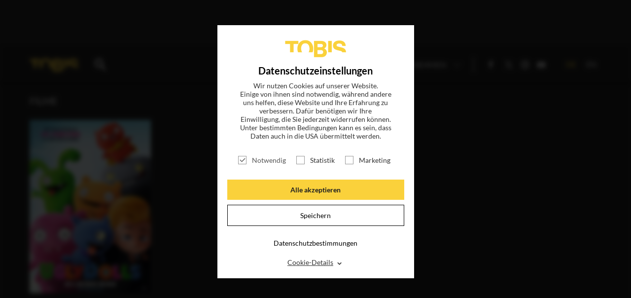

--- FILE ---
content_type: text/html; charset=utf-8
request_url: https://tobis.de/suche?tx_drmovie_movie%5Bsubject%5D=Robert%20Baum
body_size: 5481
content:
<!DOCTYPE html>
<html lang="de-DE">
<head>

<meta charset="utf-8">
<!-- 
	This website is powered by TYPO3 - inspiring people to share!
	TYPO3 is a free open source Content Management Framework initially created by Kasper Skaarhoj and licensed under GNU/GPL.
	TYPO3 is copyright 1998-2026 of Kasper Skaarhoj. Extensions are copyright of their respective owners.
	Information and contribution at https://typo3.org/
-->

<base href="https://tobis.de/">

<title>Suche</title>
<meta name="generator" content="TYPO3 CMS" />
<meta name="viewport" content="width=device-width, initial-scale=1.0" />
<meta name="og:type" content="article" />
<meta name="og:url" content="https://tobis.de/suche?tx_drmovie_movie%5Bsubject%5D=Danny%20Peykoff" />
<meta name="fb:pages" content="149009179338" />
<meta name="msapplication-tilecolor" content="#282828" />
<meta name="msapplication-tileimage" content="/typo3conf/ext/dr_tobis/Resources/Public/Icons/Favicon/mstile-144x144.png" />
<meta name="msapplication-config" content="/typo3conf/ext/dr_tobis/Resources/Public/Icons/Favicon/browserconfig.xml" />
<meta name="theme-color" content="#282828" />
<meta name="p:domain_verify" content="fa508197eafd475792ca890d08553122" />


<link rel="stylesheet" type="text/css" href="/typo3temp/assets/css/789c5f545d.css?1748269317" media="all">




<script src="/typo3temp/assets/js/96fde86cb5.js?1707226824"></script>



<link sizes="180x180" rel="apple-touch-icon" href="/typo3conf/ext/dr_tobis/Resources/Public/Icons/Favicon/apple-touch-icon.png?v=2" />
<link sizes="32x32" rel="icon" href="/typo3conf/ext/dr_tobis/Resources/Public/Icons/Favicon/favicon-32x32.png?v=2" type="image/png" />
<link sizes="16x16" rel="icon" href="/typo3conf/ext/dr_tobis/Resources/Public/Icons/Favicon/favicon-16x16.png?v=2" type="image/png" />
<link rel="manifest" href="/typo3conf/ext/dr_tobis/Resources/Public/Icons/Favicon/manifest.json" />
<link color="#282828" rel="mask-icon" href="/typo3conf/ext/dr_tobis/Resources/Public/Icons/Favicon/safari-pinned-tab.svg?v=2" />
<link rel="shortcut icon" href="/typo3conf/ext/dr_tobis/Resources/Public/Icons/Favicon/favicon.ico?v=2" />
<link title="Tobis Blog" rel="alternate" href="/feed.rss" type="application/rss+xml" />
            <meta name="robots" content="index,follow">
            <meta name="googlebot" content="index,follow">


<link rel="stylesheet" href="/typo3temp/assets/vhs-assets-app.css?1769775536" />
<script type="text/javascript" src="/typo3temp/assets/vhs-assets-modernizr.js?1769775536"></script>
<script type="text/javascript" src="/typo3temp/assets/vhs-assets-jquery.js?1769775536"></script>
</head>
<body>




		


    

    
    
    
    
    


    
    
    
    


		
        

        

        
        

        
        

        

        
        
        
        
        
        
        
        
        
        
        
        

        
        
        
        
        
        
        
        
        
        

        
        

        

        

        
    

    <!-- Google tag (gtag.js) -->
    
    <script type="text/javascript">
        $(window).on("COOKIEWALL_ANALYTIC_ALLOWED", function(e){
            (function(w,d,s,l,i){
                var f=d.getElementsByTagName(s)[0],j=d.createElement(s);
                j.async=true;j.src='https://www.googletagmanager.com/gtag/js?id='+i;
                f.parentNode.insertBefore(j,f);
            })(window,document,'script','dataLayer','');
            console.info('Google Analytics enabled.')
            window.dataLayer = window.dataLayer || [];
            function gtag(){dataLayer.push(arguments);}
            gtag('js', new Date());
            gtag('config', 'G-B7CHXYB9J5');
            console.log('GA from consent');
        });
    </script>
    <!-- End Google tag (gtag.js) -->

        
    

    <!-- Google Tag Manager Code -->
    <script type="text/javascript">
        $(window).on("COOKIEWALL_ANALYTIC_ALLOWED", function(e){
            (function(w,d,s,l,i){w[l]=w[l]||[];
                w[l].push({'gtm.start': new Date().getTime(),event:'gtm.js'});
                var f=d.getElementsByTagName(s)[0],j=d.createElement(s),dl=l!='dataLayer'?'&l='+l:'';
                j.async=true;j.src='https://www.googletagmanager.com/gtm.js?id='+i+dl;
                f.parentNode.insertBefore(j,f);
            })(window,document,'script','dataLayer','GTM-KVSPF3VH');
            console.info('Google Tag Manager enabled.')
        });
    </script>
    
    <!-- Google Tag Manager Code -->

        
    

    <!-- Facebook Pixel Code -->
    <script>
        $(window).on("COOKIEWALL_ANALYTIC_ALLOWED", function(e){
            var fbKey = '1812927815404141';
            var fbDisableStr = 'fb-disable-' + fbKey;
            if (document.cookie.indexOf(fbDisableStr + '=true') > -1) {
                window[fbDisableStr] = true;
            }

            function fbOptout() {
                document.cookie = fbDisableStr + '=true; expires=Thu, 31 Dec 2099 23:59:59 UTC; path=/';
                window[fbDisableStr] = true;
                alert('Das Facebook Tracking ist jetzt deaktiviert');
            }

            if(window[fbDisableStr]) {
                document.cookie = "cookieName=; Path=/; domain=.facebook.com; expires=Thu, 01 Jan 1970 00:00:01 GMT;"
            } else {
                !function(f,b,e,v,n,t,s){if(f.fbq)return;
                    n=f.fbq=function(){n.callMethod?
                    n.callMethod.apply(n,arguments):n.queue.push(arguments)};
                    if(!f._fbq)f._fbq=n;n.push=n;n.loaded=!0;n.version='2.0';
                    n.queue=[];t=b.createElement(e);t.async=!0;
                    t.src=v;s=b.getElementsByTagName(e)[0];
                    s.parentNode.insertBefore(t,s)
                }(window,document,'script','https://connect.facebook.net/en_US/fbevents.js');
                fbq('init', fbKey);
                fbq('track', 'PageView');
                console.info('Facebook Pixel enabled.')
            }
        });
    </script>
    
    <!-- End Facebook Pixel Code -->

        

    <!-- End Outbrain Pixel Code -->


    

	

		
		
        <!--[if lt IE 9]>
        <div id="buorg" class="buorg">
            <div>Sie verwenden einen <b>veralteten Browser</b> und <b>können
                nicht alle Funktionen dieser Webseite nutzen</b>. <a
                    href="//browser-update.org/update-browser.html#18:browser-update.org" target="_blank">Hier erfahren Sie, wie
                einfach Sie Ihren Browser aktualisieren können</a>.

            </div>
        </div>
        <![endif]-->
    

		<div id="wrapper" class="wrapper search-result">

			
        <section class="header full-width">
            <div class="content default-menu">

                <a id="nav-toggle" href="#"><span></span><b></b></a>


                <a href="/" class="logo"></a>
                <a href="search" class="search"></a>

                <div class="search-holder">
                    <form action="/suche"  method="post"  class="searchform">
                        <input placeholder="Suche Film, News, Schauspieler..." class="searchfield" id="moviesearch-subject" type="text" name="tx_drmovie_movie[subject]" />
                        <input class="search_submit searchbutton" type="submit" value="" />
                    </form>
                </div>

                
        <div class="navi">
            
                <ul class="main-menu">
                    

                        
                        <li class="">

                            
                                    <a title="Titel" href="/katalog">Titel</a>
                                
                        </li>
                        
                    

                        
                        <li class="">

                            
                                    <a title="Blog" href="/blog">News</a>
                                
                        </li>
                        
                    

                        
                        <li class="">

                            
                                    <a title="Magazin" href="/magazin">Magazin</a>
                                
                        </li>
                        
                    

                        
                        <li class="">

                            
                                    <a title="Login" target="_blank" href="http://presse.tobis.de">Login</a>
                                
                        </li>
                        
                    

                        
                        <li class="sub ">

                            
                                    <a class="subnav-toggle" href="#">
                                        Unternehmen
                                        <span class="arrow"></span>
                                    </a>
                                    
                                        <ul class="sub-menu">
                                        
                                            
                                                    <li class="">
                                                        <a title="ÜBER UNS" href="/ueber-uns">
                                                            
                                                                ÜBER UNS
                                                            
                                                        </a>
                                                    </li>
                                                
                                        
                                            
                                                    <li class="sub ">
                                                        <a href="#" class="subsubnav-toggle sub ">
                                                            UNSER TEAM
                                                            <span class="arrow"></span>
                                                        </a>
                                                        
                                                            <ul class="subsub-menu sub ">
                                                                
                                                                    
                                                                            <li class="">
                                                                                <a title="GESCHÄFTSFÜHRUNG" href="/unternehmen/unser-team/geschaeftsfuehrung">
                                                                                    
                                                                                        GESCHÄFTSFÜHRUNG
                                                                                    
                                                                                </a>
                                                                            </li>
                                                                        
                                                                
                                                                    
                                                                            <li class="sub">
                                                                                <a href="#" class="subsubsubnav-toggle sub">
                                                                                    VERLEIH
                                                                                    <span class="arrow"></span>
                                                                                </a>
                                                                                
                                                                                    <ul class="subsubsub-menu sub">
                                                                                        
                                                                                            <li class="sub">
                                                                                                <a title="VERLEIH" href="/unternehmen/unser-team/verleih">
                                                                                                    
                                                                                                        Übersicht
                                                                                                        <!-- -
                                                                                                        VERLEIH-->
                                                                                                    
                                                                                                </a>
                                                                                            </li>
                                                                                        
                                                                                        
                                                                                            <li class="">
                                                                                                <a title="ACQUISITIONS &amp; CO-PRODUCTIONS" href="/unternehmen/unser-team/verleih/acquisitions">
                                                                                                    
                                                                                                        ACQUISITIONS & CO-PRODUCTIONS
                                                                                                    
                                                                                                </a>
                                                                                            </li>
                                                                                        
                                                                                            <li class="">
                                                                                                <a title="LEGAL" href="/unternehmen/unser-team/verleih/legal">
                                                                                                    
                                                                                                        LEGAL
                                                                                                    
                                                                                                </a>
                                                                                            </li>
                                                                                        
                                                                                            <li class="">
                                                                                                <a title="TECHNICAL &amp; DUBBING" href="/unternehmen/unser-team/verleih/technical-dubbing">
                                                                                                    
                                                                                                        TECHNICAL & DUBBING
                                                                                                    
                                                                                                </a>
                                                                                            </li>
                                                                                        
                                                                                            <li class="">
                                                                                                <a title="MARKETING &amp; PUBLICITY" href="/unternehmen/unser-team/verleih/marketing-publicity">
                                                                                                    
                                                                                                        MARKETING & PUBLICITY
                                                                                                    
                                                                                                </a>
                                                                                            </li>
                                                                                        
                                                                                            <li class="">
                                                                                                <a title="DISTRIBUTION" href="/unternehmen/unser-team/verleih/distribution">
                                                                                                    
                                                                                                        DISTRIBUTION
                                                                                                    
                                                                                                </a>
                                                                                            </li>
                                                                                        
                                                                                            <li class="">
                                                                                                <a title="TV SALES &amp; LICENSING" href="/unternehmen/unser-team/verleih/tv-sales-licensing">
                                                                                                    
                                                                                                        TV SALES & LICENSING
                                                                                                    
                                                                                                </a>
                                                                                            </li>
                                                                                        
                                                                                    </ul>
                                                                                
                                                                            </li>
                                                                        
                                                                
                                                                    
                                                                            <li class="sub">
                                                                                <a href="#" class="subsubsubnav-toggle sub">
                                                                                    FINANCE & ADMINISTRATION
                                                                                    <span class="arrow"></span>
                                                                                </a>
                                                                                
                                                                                    <ul class="subsubsub-menu sub">
                                                                                        
                                                                                            <li class="sub">
                                                                                                <a title="FINANCE &amp; ADMINISTRATION" href="/unternehmen/unser-team/finance-administration">
                                                                                                    
                                                                                                        Übersicht
                                                                                                        <!-- -
                                                                                                        FINANCE & ADMINISTRATION-->
                                                                                                    
                                                                                                </a>
                                                                                            </li>
                                                                                        
                                                                                        
                                                                                            <li class="">
                                                                                                <a title="CONTROLLING &amp; FINANCE" href="/unternehmen/unser-team/finance-administration/controlling-finance">
                                                                                                    
                                                                                                        CONTROLLING & FINANCE
                                                                                                    
                                                                                                </a>
                                                                                            </li>
                                                                                        
                                                                                            <li class="">
                                                                                                <a title="IT" href="/unternehmen/unser-team/finance-administration/it">
                                                                                                    
                                                                                                        IT
                                                                                                    
                                                                                                </a>
                                                                                            </li>
                                                                                        
                                                                                            <li class="">
                                                                                                <a title="ADMINISTRATION &amp; HR" href="/unternehmen/unser-team/finance-administration/administration-hr">
                                                                                                    
                                                                                                        ADMINISTRATION & HR
                                                                                                    
                                                                                                </a>
                                                                                            </li>
                                                                                        
                                                                                    </ul>
                                                                                
                                                                            </li>
                                                                        
                                                                
                                                                    
                                                                            <li class="sub">
                                                                                <a href="#" class="subsubsubnav-toggle sub">
                                                                                    DEVELOPMENT & PRODUCTION
                                                                                    <span class="arrow"></span>
                                                                                </a>
                                                                                
                                                                                    <ul class="subsubsub-menu sub">
                                                                                        
                                                                                            <li class="sub">
                                                                                                <a title="DEVELOPMENT &amp; PRODUCTION" href="/unternehmen/unser-team/development-production">
                                                                                                    
                                                                                                        Übersicht
                                                                                                        <!-- -
                                                                                                        DEVELOPMENT & PRODUCTION-->
                                                                                                    
                                                                                                </a>
                                                                                            </li>
                                                                                        
                                                                                        
                                                                                            <li class="">
                                                                                                <a title="DEVELOPMENT" href="/unternehmen/unser-team/produktion/development">
                                                                                                    
                                                                                                        DEVELOPMENT
                                                                                                    
                                                                                                </a>
                                                                                            </li>
                                                                                        
                                                                                            <li class="">
                                                                                                <a title="PRODUCTION" href="/unternehmen/unser-team/produktion/produktion">
                                                                                                    
                                                                                                        PRODUCTION
                                                                                                    
                                                                                                </a>
                                                                                            </li>
                                                                                        
                                                                                    </ul>
                                                                                
                                                                            </li>
                                                                        
                                                                
                                                                    
                                                                            <li class="">
                                                                                <a title="HOME ENTERTAINMENT" href="/unternehmen/unser-team/home-entertainment">
                                                                                    
                                                                                        HOME ENTERTAINMENT
                                                                                    
                                                                                </a>
                                                                            </li>
                                                                        
                                                                
                                                                    
                                                                            <li class="">
                                                                                <a title="LEGENDARY TOBIS TV" href="https://www.legendarytobis.tv">
                                                                                    
                                                                                        LEGENDARY TOBIS TV
                                                                                    
                                                                                </a>
                                                                            </li>
                                                                        
                                                                
                                                            </ul>
                                                        
                                                    </li>
                                                
                                        
                                        </ul>
                                    
                                
                        </li>
                        
                    
                </ul>
            
            <ul class="social">
                
        
            <li><a class="icon-facebook test" href="https://www.facebook.com/tobisfilm" target="_blank"></a></li>
        
            <li><a class="icon-twitter test" href="https://twitter.com/tobisfilm" target="_blank"></a></li>
        
            <li><a class="icon-instagram test" href="https://www.instagram.com/tobisfilm/" target="_blank"></a></li>
        
            <li><a class="icon-youtube-play test" href="https://www.youtube.com/c/TOBISFilm" target="_blank"></a></li>
        
    
            </ul>
            <ul class="language">
                
        <li class="language-switch-element active"><a href="#">DE</a></li><li class="language-switch-element"><a href="/en/search?tx_drmovie_movie%5Bsubject%5D=Danny%20Peykoff">EN</a></li>
    
            </ul>
        </div>

    
            </div>

        </section>
        


    

			
    

            <div id="c8" class="frame frame-default frame-type-list frame-layout-0">
                
                
                    



                
                
                    

    



                
                

    
        <section class="search-quest">
    <div class="content">
        <p>Ihre Suche nach <span id="search-string">„Robert Baum“</span> ergab folgende Treffer</p>
    </div>
</section>


    
    <section class="video-horizontal">
        <div class="content">
            
                    
                            <h2>
                                Filme
                            </h2>
                        
                


            <button type="button" class="slick-prev slick-arrow movie-prev" id="movie-prev">Previous</button>
            <button type="button" class="slick-next slick-arrow movie-next" id="movie-next">Next</button>
            <div class="video-horizontal-slider">
                
                    <div class="item">
                        <a href="/titel/uglydolls">
                            
                                <div class="zoom-wrapper">
                                    <img src="/fileadmin/_processed_/5/3/csm_UglyDolls_Poster_tobisde_NEU2_ef34f9cf26.jpg" alt="UglyDolls">
                                </div>
                            

                            <h3>UglyDolls</h3>

                            <p>JETZT AUF DVD, BLU-RAY &amp; DIGITAL</p>
                        </a>
                    </div>
                
            </div>
            <div class="slider-cover dark"></div>
        </div>

    </section>





    


                
                    



                
                
                    



                
            </div>

        



			<div class="push"></div>

		</div>

		
    <footer>
        <div class="content">

            
        
            <ul>
                
                    <li class=""><a title="Nicht gewerbliche Rechte" href="/nicht-gewerbliche-rechte">Nicht gewerbliche Rechte</a></li>
                
                    <li class=""><a title="Impressum" href="/impressum">Impressum</a></li>
                
                    <li class=""><a title="Datenschutz" href="/datenschutz">Datenschutz</a></li>
                
                    <li class=""><a title="Datenschutzeinstellungen" href="/suche#cookies">Datenschutzeinstellungen</a></li>
                
            </ul>
        
    

            <ul class="social">
                <li class="creative-media">
                    <img src="/typo3conf/ext/dr_tobis/Resources/Public/Icons/Content/creative_europe_media_de.png" class="creative-media" alt="Logo Kreatives Europa MEDIA">
                </li>
                <li class="info">
                    Folgen sie uns
                </li>
                
        
            <li><a class="icon-facebook test" href="https://www.facebook.com/tobisfilm" target="_blank"></a></li>
        
            <li><a class="icon-twitter test" href="https://twitter.com/tobisfilm" target="_blank"></a></li>
        
            <li><a class="icon-instagram test" href="https://www.instagram.com/tobisfilm/" target="_blank"></a></li>
        
            <li><a class="icon-youtube-play test" href="https://www.youtube.com/c/TOBISFilm" target="_blank"></a></li>
        
    
            </ul>

        </div>
    </footer>


		<div class="overlay-holder"></div>

        <div class="newsletter-original" style="display: none;">

        </div>
        <div class="injectedscripts"></div>

		
		
		<div class="consent-manager-regex-ads " data-consent-category="ads" data-consent-content="
			
        &lt;script&gt;
            var s = document.createElement(&#039;script&#039;);
            s.src = &quot;//deinkinoticket.de/dk.js&quot;;
            s.async = true;
            s.defer = true;
            document.body.appendChild(s);
        &lt;/script&gt;
    
		" data-hidden="1"></div>
		<div class="consent-manager-regex-ads " data-consent-category="ads" data-consent-content="
			
&lt;!-- JustWatch Smart Tag --&gt;
&lt;script&gt;
    (function(w,a,t,c,h){w[c]=w[c]||[];w[c].push({&#039;jw.start&#039;:new Date().getTime(),event:&#039;jw.js&#039;});var f=a.getElementsByTagName(t)[0],j=a.createElement(t),jd=c!=&#039;jwData&#039;?&#039;&amp;l=&#039;+c:&#039;&#039;;j.async=true;j.src=&#039;//x.tw.cx/t.js?c=&#039;+h+jd;f.parentNode.insertBefore(j,f)})(window,document,&#039;script&#039;,&#039;jwData&#039;,&#039;7f10eaf1bf3e79a6ec567feed3404b47&#039;);
    (function(w,a,t,c,h){w[c]=w[c]||[];w[c].push({&#039;jw.start&#039;:new Date().getTime(),event:&#039;jw.js&#039;});var f=a.getElementsByTagName(t)[0],j=a.createElement(t),jd=c!=&#039;jwData&#039;?&#039;&amp;l=&#039;+c:&#039;&#039;;j.async=true;j.src=&#039;//x.tw.cx/t.js?c=&#039;+h+jd;f.parentNode.insertBefore(j,f)})(window,document,&#039;script&#039;,&#039;jwData&#039;,&#039;cd9559a09d737de79da128630c9b36d6&#039;);
    (function(w,a,t,c,h){w[c]=w[c]||[];w[c].push({&#039;jw.start&#039;:new Date().getTime(),event:&#039;jw.js&#039;});var f=a.getElementsByTagName(t)[0],j=a.createElement(t),jd=c!=&#039;jwData&#039;?&#039;&amp;l=&#039;+c:&#039;&#039;;j.async=true;j.src=&#039;//x.tw.cx/t.js?c=&#039;+h+jd;f.parentNode.insertBefore(j,f)})(window,document,&#039;script&#039;,&#039;jwData&#039;,&#039;9c592c6d57764e7a03ad014dad0dea10&#039;);
&lt;/script&gt;
&lt;!-- End JustWatch Smart Tag --&gt;

		" data-hidden="1"></div>

<script src="/typo3conf/ext/dr_dsgvo/Resources/Public/JavaScript/CookieWall.complete.min.js?1640162219"></script>



<script type="text/javascript" src="/typo3temp/assets/vhs-assets-exitIntentjs-helperjs-jqueryInview-jscrollpane.js-mousewheeljs-slickjs.js?1769775536"></script>
<script type="text/javascript" src="/typo3conf/ext/dr_tobis/Resources/Public/js/video-slider.js"></script>
<script type="text/javascript" src="/typo3temp/assets/vhs-assets-moviedetailjs-moviesliderjs-youtubesliderjs.js?1769775536"></script>
<script type="text/javascript" src="/typo3conf/ext/dr_tobis/Resources/Public/js/layer.js"></script>
<script type="text/javascript" src="/typo3conf/ext/dr_tobis/Resources/Public/js/blog.js"></script>
<script type="text/javascript" src="/typo3temp/assets/vhs-assets-archivjs.js?1769775536"></script>
<script type="text/javascript" src="/typo3conf/ext/dr_tobis/Resources/Public/js/app.js"></script>
</body>
</html>

--- FILE ---
content_type: text/css; charset=utf-8
request_url: https://tobis.de/typo3temp/assets/css/789c5f545d.css?1748269317
body_size: 402
content:
/* default styles for extension "tx_drmovie" */
	textarea.f3-form-error {
		background-color:#FF9F9F;
		border: 1px #FF0000 solid;
	}

	input.f3-form-error {
		background-color:#FF9F9F;
		border: 1px #FF0000 solid;
	}

	.tx-dr-movie table {
		border-collapse:separate;
		border-spacing:10px;
	}

	.tx-dr-movie table th {
		font-weight:bold;
	}

	.tx-dr-movie table td {
		vertical-align:top;
	}

	.typo3-messages .message-error {
		color:red;
	}

	.typo3-messages .message-ok {
		color:green;
	}

/* default styles for extension "tx_form" */
		.captcha { margin-bottom: .5rem; }
		.captcha a { margin-left: .5rem; }
		.captcha--reloading img { opacity: 0.5; }
		.captcha--reloading a { cursor: auto; }
		.captcha--spin svg { animation: spin 0.8s infinite linear; }
		@keyframes spin {
           from {transform:rotate(359deg);}
           to {transform:rotate(0deg);}
        }


--- FILE ---
content_type: text/css; charset=utf-8
request_url: https://tobis.de/typo3temp/assets/vhs-assets-app.css?1769775536
body_size: 25310
content:
@charset "UTF-8";
*, *:before, *:after {
  -moz-box-sizing: border-box;
  -webkit-box-sizing: border-box;
  box-sizing: border-box; }

.grid-wrap {
  margin: 0 auto;
  overflow: auto;
  position: relative;
  -webkit-transition: padding 0.2s ease-out;
  -moz-transition: padding 0.2s ease-out;
  transition: padding 0.2s ease-out;
  padding-left: 20px;
  padding-right: 20px; }
  @media only screen and (min-width: 520px) {
    .grid-wrap {
      padding-left: 30px;
      padding-right: 30px; } }
  @media only screen and (min-width: 768px) {
    .grid-wrap {
      padding-left: 30px;
      padding-right: 30px; } }
  @media only screen and (min-width: 1024px) {
    .grid-wrap {
      padding-left: 30px;
      padding-right: 30px; } }
  @media only screen and (min-width: 1200px) {
    .grid-wrap {
      padding-left: 30px;
      padding-right: 30px; } }
  @media only screen and (min-width: 1440px) {
    .grid-wrap {
      padding-left: 0px;
      padding-right: 0px;
      max-width: 1180px; } }

.grid-row {
  width: 100%;
  padding-bottom: 17px; }
  .grid-row:after {
    content: "";
    display: table;
    clear: both; }

.grid-1 {
  padding-right: 0px;
  width: 8.3333333333%;
  padding-bottom: 17px; }
  .grid-1:last-child {
    padding-bottom: 0px; }
  @media only screen and (min-width: 768px) {
    .grid-1 {
      padding-bottom: 0; } }
  @media only screen and (min-width: 768px) {
    .grid-1 {
      width: 8.3333333333%; } }
  @media only screen and (min-width: 768px) {
    .grid-1 {
      padding-right: 12px;
      float: left; } }
  @media only screen and (min-width: 1024px) {
    .grid-1 {
      padding-right: 14px;
      float: left; } }
  @media only screen and (min-width: 1200px) {
    .grid-1 {
      padding-right: 20px;
      float: left; } }
  @media only screen and (min-width: 1440px) {
    .grid-1 {
      padding-right: 24px;
      float: left; } }
  .grid .grid-1:last-of-type {
    padding-right: 0; }

.grid-2 {
  padding-right: 0px;
  width: 16.6666666667%;
  padding-bottom: 17px; }
  .grid-2:last-child {
    padding-bottom: 0px; }
  @media only screen and (min-width: 768px) {
    .grid-2 {
      padding-bottom: 0; } }
  @media only screen and (min-width: 768px) {
    .grid-2 {
      width: 16.6666666667%; } }
  @media only screen and (min-width: 768px) {
    .grid-2 {
      padding-right: 12px;
      float: left; } }
  @media only screen and (min-width: 1024px) {
    .grid-2 {
      padding-right: 14px;
      float: left; } }
  @media only screen and (min-width: 1200px) {
    .grid-2 {
      padding-right: 20px;
      float: left; } }
  @media only screen and (min-width: 1440px) {
    .grid-2 {
      padding-right: 24px;
      float: left; } }
  .grid .grid-2:last-of-type {
    padding-right: 0; }

.grid-3 {
  padding-right: 0px;
  width: 25%;
  padding-bottom: 17px; }
  .grid-3:last-child {
    padding-bottom: 0px; }
  @media only screen and (min-width: 768px) {
    .grid-3 {
      padding-bottom: 0; } }
  @media only screen and (min-width: 768px) {
    .grid-3 {
      width: 25%; } }
  @media only screen and (min-width: 768px) {
    .grid-3 {
      padding-right: 12px;
      float: left; } }
  @media only screen and (min-width: 1024px) {
    .grid-3 {
      padding-right: 14px;
      float: left; } }
  @media only screen and (min-width: 1200px) {
    .grid-3 {
      padding-right: 20px;
      float: left; } }
  @media only screen and (min-width: 1440px) {
    .grid-3 {
      padding-right: 24px;
      float: left; } }
  .grid .grid-3:last-of-type {
    padding-right: 0; }

.grid-4 {
  padding-right: 0px;
  width: 33.3333333333%;
  padding-bottom: 17px; }
  .grid-4:last-child {
    padding-bottom: 0px; }
  @media only screen and (min-width: 768px) {
    .grid-4 {
      padding-bottom: 0; } }
  @media only screen and (min-width: 768px) {
    .grid-4 {
      width: 33.3333333333%; } }
  @media only screen and (min-width: 768px) {
    .grid-4 {
      padding-right: 12px;
      float: left; } }
  @media only screen and (min-width: 1024px) {
    .grid-4 {
      padding-right: 14px;
      float: left; } }
  @media only screen and (min-width: 1200px) {
    .grid-4 {
      padding-right: 20px;
      float: left; } }
  @media only screen and (min-width: 1440px) {
    .grid-4 {
      padding-right: 24px;
      float: left; } }
  .grid .grid-4:last-of-type {
    padding-right: 0; }

.grid-5 {
  padding-right: 0px;
  width: 41.6666666667%;
  padding-bottom: 17px; }
  .grid-5:last-child {
    padding-bottom: 0px; }
  @media only screen and (min-width: 768px) {
    .grid-5 {
      padding-bottom: 0; } }
  @media only screen and (min-width: 768px) {
    .grid-5 {
      width: 41.6666666667%; } }
  @media only screen and (min-width: 768px) {
    .grid-5 {
      padding-right: 12px;
      float: left; } }
  @media only screen and (min-width: 1024px) {
    .grid-5 {
      padding-right: 14px;
      float: left; } }
  @media only screen and (min-width: 1200px) {
    .grid-5 {
      padding-right: 20px;
      float: left; } }
  @media only screen and (min-width: 1440px) {
    .grid-5 {
      padding-right: 24px;
      float: left; } }
  .grid .grid-5:last-of-type {
    padding-right: 0; }

.grid-6 {
  padding-right: 0px;
  width: 50%;
  padding-bottom: 17px; }
  .grid-6:last-child {
    padding-bottom: 0px; }
  @media only screen and (min-width: 768px) {
    .grid-6 {
      padding-bottom: 0; } }
  @media only screen and (min-width: 768px) {
    .grid-6 {
      width: 50%; } }
  @media only screen and (min-width: 768px) {
    .grid-6 {
      padding-right: 12px;
      float: left; } }
  @media only screen and (min-width: 1024px) {
    .grid-6 {
      padding-right: 14px;
      float: left; } }
  @media only screen and (min-width: 1200px) {
    .grid-6 {
      padding-right: 20px;
      float: left; } }
  @media only screen and (min-width: 1440px) {
    .grid-6 {
      padding-right: 24px;
      float: left; } }
  .grid .grid-6:last-of-type {
    padding-right: 0; }

.grid-7 {
  padding-right: 0px;
  width: 58.3333333333%;
  padding-bottom: 17px; }
  .grid-7:last-child {
    padding-bottom: 0px; }
  @media only screen and (min-width: 768px) {
    .grid-7 {
      padding-bottom: 0; } }
  @media only screen and (min-width: 768px) {
    .grid-7 {
      width: 58.3333333333%; } }
  @media only screen and (min-width: 768px) {
    .grid-7 {
      padding-right: 12px;
      float: left; } }
  @media only screen and (min-width: 1024px) {
    .grid-7 {
      padding-right: 14px;
      float: left; } }
  @media only screen and (min-width: 1200px) {
    .grid-7 {
      padding-right: 20px;
      float: left; } }
  @media only screen and (min-width: 1440px) {
    .grid-7 {
      padding-right: 24px;
      float: left; } }
  .grid .grid-7:last-of-type {
    padding-right: 0; }

.grid-8 {
  padding-right: 0px;
  width: 66.6666666667%;
  padding-bottom: 17px; }
  .grid-8:last-child {
    padding-bottom: 0px; }
  @media only screen and (min-width: 768px) {
    .grid-8 {
      padding-bottom: 0; } }
  @media only screen and (min-width: 768px) {
    .grid-8 {
      width: 66.6666666667%; } }
  @media only screen and (min-width: 768px) {
    .grid-8 {
      padding-right: 12px;
      float: left; } }
  @media only screen and (min-width: 1024px) {
    .grid-8 {
      padding-right: 14px;
      float: left; } }
  @media only screen and (min-width: 1200px) {
    .grid-8 {
      padding-right: 20px;
      float: left; } }
  @media only screen and (min-width: 1440px) {
    .grid-8 {
      padding-right: 24px;
      float: left; } }
  .grid .grid-8:last-of-type {
    padding-right: 0; }

.grid-9 {
  padding-right: 0px;
  width: 75%;
  padding-bottom: 17px; }
  .grid-9:last-child {
    padding-bottom: 0px; }
  @media only screen and (min-width: 768px) {
    .grid-9 {
      padding-bottom: 0; } }
  @media only screen and (min-width: 768px) {
    .grid-9 {
      width: 75%; } }
  @media only screen and (min-width: 768px) {
    .grid-9 {
      padding-right: 12px;
      float: left; } }
  @media only screen and (min-width: 1024px) {
    .grid-9 {
      padding-right: 14px;
      float: left; } }
  @media only screen and (min-width: 1200px) {
    .grid-9 {
      padding-right: 20px;
      float: left; } }
  @media only screen and (min-width: 1440px) {
    .grid-9 {
      padding-right: 24px;
      float: left; } }
  .grid .grid-9:last-of-type {
    padding-right: 0; }

.grid-10 {
  padding-right: 0px;
  width: 83.3333333333%;
  padding-bottom: 17px; }
  .grid-10:last-child {
    padding-bottom: 0px; }
  @media only screen and (min-width: 768px) {
    .grid-10 {
      padding-bottom: 0; } }
  @media only screen and (min-width: 768px) {
    .grid-10 {
      width: 83.3333333333%; } }
  @media only screen and (min-width: 768px) {
    .grid-10 {
      padding-right: 12px;
      float: left; } }
  @media only screen and (min-width: 1024px) {
    .grid-10 {
      padding-right: 14px;
      float: left; } }
  @media only screen and (min-width: 1200px) {
    .grid-10 {
      padding-right: 20px;
      float: left; } }
  @media only screen and (min-width: 1440px) {
    .grid-10 {
      padding-right: 24px;
      float: left; } }
  .grid .grid-10:last-of-type {
    padding-right: 0; }

.grid-11 {
  padding-right: 0px;
  width: 91.6666666667%;
  padding-bottom: 17px; }
  .grid-11:last-child {
    padding-bottom: 0px; }
  @media only screen and (min-width: 768px) {
    .grid-11 {
      padding-bottom: 0; } }
  @media only screen and (min-width: 768px) {
    .grid-11 {
      width: 91.6666666667%; } }
  @media only screen and (min-width: 768px) {
    .grid-11 {
      padding-right: 12px;
      float: left; } }
  @media only screen and (min-width: 1024px) {
    .grid-11 {
      padding-right: 14px;
      float: left; } }
  @media only screen and (min-width: 1200px) {
    .grid-11 {
      padding-right: 20px;
      float: left; } }
  @media only screen and (min-width: 1440px) {
    .grid-11 {
      padding-right: 24px;
      float: left; } }
  .grid .grid-11:last-of-type {
    padding-right: 0; }

.grid-12 {
  padding-right: 0px;
  width: 100%;
  padding-bottom: 17px; }
  .grid-12:last-child {
    padding-bottom: 0px; }
  @media only screen and (min-width: 768px) {
    .grid-12 {
      padding-bottom: 0; } }
  @media only screen and (min-width: 768px) {
    .grid-12 {
      width: 100%; } }
  @media only screen and (min-width: 768px) {
    .grid-12 {
      padding-right: 12px;
      float: left; } }
  @media only screen and (min-width: 1024px) {
    .grid-12 {
      padding-right: 14px;
      float: left; } }
  @media only screen and (min-width: 1200px) {
    .grid-12 {
      padding-right: 20px;
      float: left; } }
  @media only screen and (min-width: 1440px) {
    .grid-12 {
      padding-right: 24px;
      float: left; } }
  .grid .grid-12:last-of-type {
    padding-right: 0; }

html {
  position: relative;
  min-height: 100%; }

.grid-sticky-footer {
  margin-bottom: 100px; }
  .grid-sticky-footer footer {
    position: absolute;
    left: 0;
    bottom: 0;
    height: 100px;
    width: 100%; }

.rrssb-buttons {
  box-sizing: border-box;
  font-family: "Helvetica Neue", Helvetica, Arial, sans-serif;
  font-size: 12px;
  height: 36px;
  margin: 0;
  padding: 0;
  width: 100%; }
  .rrssb-buttons:after {
    clear: both; }
  .rrssb-buttons:before, .rrssb-buttons:after {
    content: ' ';
    display: table; }
  .rrssb-buttons li {
    box-sizing: border-box;
    float: left;
    height: 100%;
    line-height: 13px;
    list-style: none;
    margin: 0;
    padding: 0 2px; }
    .rrssb-buttons li.rrssb-email a {
      background-color: #0a88ff; }
      .rrssb-buttons li.rrssb-email a:hover {
        background-color: #006ed6; }
    .rrssb-buttons li.rrssb-facebook a {
      background-color: #306199; }
      .rrssb-buttons li.rrssb-facebook a:hover {
        background-color: #244872; }
    .rrssb-buttons li.rrssb-tumblr a {
      background-color: #32506d; }
      .rrssb-buttons li.rrssb-tumblr a:hover {
        background-color: #22364a; }
    .rrssb-buttons li.rrssb-linkedin a {
      background-color: #007bb6; }
      .rrssb-buttons li.rrssb-linkedin a:hover {
        background-color: #005983; }
    .rrssb-buttons li.rrssb-twitter a {
      background-color: #26c4f1; }
      .rrssb-buttons li.rrssb-twitter a:hover {
        background-color: #0eaad6; }
    .rrssb-buttons li.rrssb-googleplus a {
      background-color: #e93f2e; }
      .rrssb-buttons li.rrssb-googleplus a:hover {
        background-color: #ce2616; }
    .rrssb-buttons li.rrssb-youtube a {
      background-color: #df1c31; }
      .rrssb-buttons li.rrssb-youtube a:hover {
        background-color: #b21627; }
    .rrssb-buttons li.rrssb-reddit a {
      background-color: #8bbbe3; }
      .rrssb-buttons li.rrssb-reddit a:hover {
        background-color: #62a3d9; }
    .rrssb-buttons li.rrssb-pinterest a {
      background-color: #b81621; }
      .rrssb-buttons li.rrssb-pinterest a:hover {
        background-color: #8a1119; }
    .rrssb-buttons li.rrssb-pocket a {
      background-color: #ed4054; }
      .rrssb-buttons li.rrssb-pocket a:hover {
        background-color: #e4162d; }
    .rrssb-buttons li.rrssb-github a {
      background-color: #444; }
      .rrssb-buttons li.rrssb-github a:hover {
        background-color: #2b2a2a; }
    .rrssb-buttons li.rrssb-instagram a {
      background-color: #125688; }
      .rrssb-buttons li.rrssb-instagram a:hover {
        background-color: #0c3a5b; }
    .rrssb-buttons li.rrssb-delicious a {
      background-color: #0b79e5; }
      .rrssb-buttons li.rrssb-delicious a:hover {
        background-color: #095fb4; }
    .rrssb-buttons li.rrssb-vk a {
      background-color: #4d71a9; }
      .rrssb-buttons li.rrssb-vk a:hover {
        background-color: #3d5a86; }
    .rrssb-buttons li.rrssb-hackernews a {
      background-color: #ff6600; }
      .rrssb-buttons li.rrssb-hackernews a:hover {
        background-color: #cc5200; }
    .rrssb-buttons li.rrssb-whatsapp a {
      background-color: #43d854; }
      .rrssb-buttons li.rrssb-whatsapp a:hover {
        background-color: #28c039; }
    .rrssb-buttons li.rrssb-print a {
      background-color: #8d98a2; }
      .rrssb-buttons li.rrssb-print a:hover {
        background-color: #717f8b; }
    .rrssb-buttons li a {
      background-color: #ccc;
      border-radius: 2px;
      box-sizing: border-box;
      display: block;
      -moz-osx-font-smoothing: grayscale;
      -webkit-font-smoothing: antialiased;
      font-weight: bold;
      height: 100%;
      padding: 11px 7px 12px 27px;
      position: relative;
      text-align: center;
      text-decoration: none;
      text-transform: uppercase;
      transition: background-color 0.2s ease-in-out;
      width: 100%; }
      .rrssb-buttons li a .rrssb-icon {
        display: block;
        left: 10px;
        padding-top: 9px;
        position: absolute;
        top: 0;
        width: 10%; }
        .rrssb-buttons li a .rrssb-icon svg {
          height: 17px;
          width: 17px; }
          .rrssb-buttons li a .rrssb-icon svg path {
            fill: #fff; }
      .rrssb-buttons li a .rrssb-text {
        color: #fff; }
      .rrssb-buttons li a:active {
        box-shadow: inset 1px 3px 15px 0 rgba(22, 0, 0, 0.25); }
    .rrssb-buttons li.small a {
      padding: 0; }
      .rrssb-buttons li.small a .rrssb-icon {
        left: auto;
        margin: 0 auto;
        overflow: hidden;
        position: relative;
        top: auto;
        width: 100%; }
      .rrssb-buttons li.small a .rrssb-text {
        visibility: hidden; }
  .rrssb-buttons.large-format {
    height: auto; }
    .rrssb-buttons.large-format li {
      height: auto; }
      .rrssb-buttons.large-format li a {
        backface-visibility: hidden;
        border-radius: 0.2em;
        padding: 8.5% 0 8.5% 12%; }
        .rrssb-buttons.large-format li a .rrssb-icon {
          height: 100%;
          left: 7%;
          padding-top: 0;
          width: 12%; }
          .rrssb-buttons.large-format li a .rrssb-icon svg {
            height: 100%;
            position: absolute;
            top: 0;
            width: 100%; }
        .rrssb-buttons.large-format li a .rrssb-text {
          backface-visibility: hidden; }
  .rrssb-buttons.small-format {
    padding-top: 5px; }
    .rrssb-buttons.small-format li {
      height: 80%;
      padding: 0 1px; }
      .rrssb-buttons.small-format li a .rrssb-icon {
        height: 100%;
        padding-top: 0; }
        .rrssb-buttons.small-format li a .rrssb-icon svg {
          height: 48%;
          position: relative;
          top: 6px;
          width: 80%; }
  .rrssb-buttons.tiny-format {
    height: 22px;
    position: relative; }
    .rrssb-buttons.tiny-format li {
      padding-right: 7px; }
      .rrssb-buttons.tiny-format li a {
        background-color: transparent;
        padding: 0; }
        .rrssb-buttons.tiny-format li a .rrssb-icon svg {
          height: 70%;
          width: 100%; }
        .rrssb-buttons.tiny-format li a:hover, .rrssb-buttons.tiny-format li a:active {
          background-color: transparent; }
      .rrssb-buttons.tiny-format li.rrssb-email a .rrssb-icon svg path {
        fill: #0a88ff; }
      .rrssb-buttons.tiny-format li.rrssb-email a .rrssb-icon:hover .rrssb-icon svg path {
        fill: #0054a3; }
      .rrssb-buttons.tiny-format li.rrssb-facebook a .rrssb-icon svg path {
        fill: #306199; }
      .rrssb-buttons.tiny-format li.rrssb-facebook a .rrssb-icon:hover .rrssb-icon svg path {
        fill: #18304b; }
      .rrssb-buttons.tiny-format li.rrssb-tumblr a .rrssb-icon svg path {
        fill: #32506d; }
      .rrssb-buttons.tiny-format li.rrssb-tumblr a .rrssb-icon:hover .rrssb-icon svg path {
        fill: #121d27; }
      .rrssb-buttons.tiny-format li.rrssb-linkedin a .rrssb-icon svg path {
        fill: #007bb6; }
      .rrssb-buttons.tiny-format li.rrssb-linkedin a .rrssb-icon:hover .rrssb-icon svg path {
        fill: #003650; }
      .rrssb-buttons.tiny-format li.rrssb-twitter a .rrssb-icon svg path {
        fill: #26c4f1; }
      .rrssb-buttons.tiny-format li.rrssb-twitter a .rrssb-icon:hover .rrssb-icon svg path {
        fill: #0b84a6; }
      .rrssb-buttons.tiny-format li.rrssb-googleplus a .rrssb-icon svg path {
        fill: #e93f2e; }
      .rrssb-buttons.tiny-format li.rrssb-googleplus a .rrssb-icon:hover .rrssb-icon svg path {
        fill: #a01e11; }
      .rrssb-buttons.tiny-format li.rrssb-youtube a .rrssb-icon svg path {
        fill: #df1c31; }
      .rrssb-buttons.tiny-format li.rrssb-youtube a .rrssb-icon:hover .rrssb-icon svg path {
        fill: #84111d; }
      .rrssb-buttons.tiny-format li.rrssb-reddit a .rrssb-icon svg path {
        fill: #8bbbe3; }
      .rrssb-buttons.tiny-format li.rrssb-reddit a .rrssb-icon:hover .rrssb-icon svg path {
        fill: #398bcf; }
      .rrssb-buttons.tiny-format li.rrssb-pinterest a .rrssb-icon svg path {
        fill: #b81621; }
      .rrssb-buttons.tiny-format li.rrssb-pinterest a .rrssb-icon:hover .rrssb-icon svg path {
        fill: #5d0b11; }
      .rrssb-buttons.tiny-format li.rrssb-pocket a .rrssb-icon svg path {
        fill: #ed4054; }
      .rrssb-buttons.tiny-format li.rrssb-pocket a .rrssb-icon:hover .rrssb-icon svg path {
        fill: #b61124; }
      .rrssb-buttons.tiny-format li.rrssb-github a .rrssb-icon svg path {
        fill: #444; }
      .rrssb-buttons.tiny-format li.rrssb-github a .rrssb-icon:hover .rrssb-icon svg path {
        fill: #111111; }
      .rrssb-buttons.tiny-format li.rrssb-instagram a .rrssb-icon svg path {
        fill: #125688; }
      .rrssb-buttons.tiny-format li.rrssb-instagram a .rrssb-icon:hover .rrssb-icon svg path {
        fill: #061d2e; }
      .rrssb-buttons.tiny-format li.rrssb-delicious a .rrssb-icon svg path {
        fill: #0b79e5; }
      .rrssb-buttons.tiny-format li.rrssb-delicious a .rrssb-icon:hover .rrssb-icon svg path {
        fill: #064684; }
      .rrssb-buttons.tiny-format li.rrssb-vk a .rrssb-icon svg path {
        fill: #4d71a9; }
      .rrssb-buttons.tiny-format li.rrssb-vk a .rrssb-icon:hover .rrssb-icon svg path {
        fill: #2d4263; }
      .rrssb-buttons.tiny-format li.rrssb-hackernews a .rrssb-icon svg path {
        fill: #ff6600; }
      .rrssb-buttons.tiny-format li.rrssb-hackernews a .rrssb-icon:hover .rrssb-icon svg path {
        fill: #993d00; }
      .rrssb-buttons.tiny-format li.rrssb-whatsapp a .rrssb-icon svg path {
        fill: #43d854; }
      .rrssb-buttons.tiny-format li.rrssb-whatsapp a .rrssb-icon:hover .rrssb-icon svg path {
        fill: #1f962d; }
      .rrssb-buttons.tiny-format li.rrssb-print a .rrssb-icon svg path {
        fill: #8d98a2; }
      .rrssb-buttons.tiny-format li.rrssb-print a .rrssb-icon:hover .rrssb-icon svg path {
        fill: #5a656f; }
  .rrssb-buttons li.rrssb-print a .rrssb-icon svg path:nth-child(2) {
    fill: none; }

body {
  margin: 0;
  padding: 0; }

/**
 * mixins
 * 
 * 
 * DISCLAIMER
 * 
 * Do not edit or add to this file if you wish to upgrade this file to newer
 * versions in the future.
 *
 * 
 * @author        michaelpfutze
 * @copyright     Digitalroyal GmbH
 *   
 * @date          18.06.15
 * @time          16:43 
 *
 */
/**
 * colors
 * 
 * 
 * DISCLAIMER
 * 
 * Do not edit or add to this file if you wish to upgrade this file to newer
 * versions in the future.
 *
 * 
 * @author        michaelpfutze
 * @copyright     Digitalroyal GmbH
 *   
 * @date          16.06.15
 * @time          10:18 
 *
 */
/**
 * animation-vars
 * 
 * 
 * DISCLAIMER
 * 
 * Do not edit or add to this file if you wish to upgrade this file to newer
 * versions in the future.
 *
 * 
 * @author        michaelpfutze
 * @copyright     Digitalroyal GmbH
 *   
 * @date          22.06.15
 * @time          13:54 
 *
 */
/**
 * fonts
 *
 *
 * DISCLAIMER
 *
 * Do not edit or add to this file if you wish to upgrade this file to newer
 * versions in the future.
 *
 *
 * @author        michaelpfutze
 * @copyright     Digitalroyal GmbH
 *
 * @date          16.06.15
 * @time          14:01
 *
 */
/* @import must be at top of file, otherwise CSS will not work */
/* lato-300 - latin-ext_latin */
@font-face {
  font-family: 'Lato';
  font-style: normal;
  font-weight: 300;
  src: url('vhs-assets-css-f822573fde1dd7cda48ef6c39ebe4ca2.eot');
  /* IE9 Compat Modes */
  src: local("Lato Light"), local("Lato-Light"), url('vhs-assets-css-c976925c15fb019d862b15848f1aa24b.eot?#iefix') format("embedded-opentype"), url('vhs-assets-css-7c0e6764ca5df48b64a48faa80b10cdc.woff2') format("woff2"), url('vhs-assets-css-d3e34265688f098ff60ded31cafa5788.woff') format("woff"), url('vhs-assets-css-05e0689d11d27c90a63c3128d56bd59c.ttf') format("truetype"), url('vhs-assets-css-7fc407172350430984f22915129fc15b.svg#Lato') format("svg");
  /* Legacy iOS */ }

/* lato-300italic - latin-ext */
/*
@font-face {
  font-family: 'Lato';
  font-style: italic;
  font-weight: 300;
  src: url('vhs-assets-css-9e3e7f553265e99cbb7efa46e4173c6e.eot');
  src: local('Lato Light Italic'), local('Lato-LightItalic'),
  url('vhs-assets-css-ab694ede9208d778e2e396c2270528c2.eot?#iefix') format('embedded-opentype'),
  url('vhs-assets-css-da790aa4564ed3823d643a919f924a5e.woff2') format('woff2'),
  url('vhs-assets-css-b0edc9d11939376d9b7b159d6a7b79e6.woff') format('woff'),
  url('vhs-assets-css-51e17d81dfea11b02a662dd897860fdd.ttf') format('truetype'),
  url('vhs-assets-css-3e7641caf4ae6786cd3348a482bfdc1b.svg#Lato') format('svg');
}
*/
/* lato-regular - latin-ext_latin */
@font-face {
  font-family: 'Lato';
  font-style: normal;
  font-weight: 400;
  src: url('vhs-assets-css-063d3934186f9e6116264d8fc39f7bfa.eot');
  /* IE9 Compat Modes */
  src: local("Lato Regular"), local("Lato-Regular"), url('vhs-assets-css-70a24757be8a553615eaadae44963502.eot?#iefix') format("embedded-opentype"), url('vhs-assets-css-3a84d524838233fda0a397347ef5fa36.woff2') format("woff2"), url('vhs-assets-css-0d7cc2313614d339af34b1cb9232eae5.woff') format("woff"), url('vhs-assets-css-ae0ddbda0c4b2d5252a7154c91ef5071.ttf') format("truetype"), url('vhs-assets-css-2e4ca973b171294c5dd86bc3db953817.svg#Lato') format("svg");
  /* Legacy iOS */ }

/* lato-italic - latin-ext_latin */
/*
@font-face {
  font-family: 'Lato';
  font-style: italic;
  font-weight: 400;
  src: url('vhs-assets-css-f8b3b43582b04084fe0e4b69127976df.eot');
  src: local('Lato Italic'), local('Lato-Italic'),
  url('vhs-assets-css-fc75dd9bfb6e7ebdd9c24cc8ff23797b.eot?#iefix') format('embedded-opentype'),
  url('vhs-assets-css-aacb245c791f84e7427128218be98d2c.woff2') format('woff2'),
  url('vhs-assets-css-b72140bf99da64f8966dda69c4d9738d.woff') format('woff'),
  url('vhs-assets-css-5042d94f72eda9b13cddcce75851fd9b.ttf') format('truetype'),
  url('vhs-assets-css-f0653635af966f7107e9fbd05433173b.svg#Lato') format('svg');
}
*/
/* lato-700 - latin-ext_latin */
@font-face {
  font-family: 'Lato';
  font-style: normal;
  font-weight: 700;
  src: url('vhs-assets-css-335c550534107c88cff620bf202ba259.eot');
  /* IE9 Compat Modes */
  src: local("Lato Bold"), local("Lato-Bold"), url('vhs-assets-css-7aec27514e8f67d23d7653f92e0418a9.eot?#iefix') format("embedded-opentype"), url('vhs-assets-css-1535012fc2de494d6d606523382e7d80.woff2') format("woff2"), url('vhs-assets-css-c0d99accdd7f992e56db6205dc0a3e79.woff') format("woff"), url('vhs-assets-css-7ed0326c64888294d8553664797240aa.ttf') format("truetype"), url('vhs-assets-css-ae658c289d5e51a1402279b97367c43f.svg#Lato') format("svg");
  /* Legacy iOS */ }

/* lato-700italic - latin-ext */
/*
@font-face {
  font-family: 'Lato';
  font-style: italic;
  font-weight: 700;
  src: url('vhs-assets-css-1070288fb92955449e7781cbf8a3fb58.eot');
  src: local('Lato Bold Italic'), local('Lato-BoldItalic'),
  url('vhs-assets-css-f4b07a0508e3c192990a75c3a4df1749.eot?#iefix') format('embedded-opentype'),
  url('vhs-assets-css-d378f41a729fd7f8219a8758a93bc2bb.woff2') format('woff2'),
  url('vhs-assets-css-37652f73cb30202e84ac6ce89812d8ac.woff') format('woff'),
  url('vhs-assets-css-5b55631a7b8d624b0606b2d2df9ab39a.ttf') format('truetype'),
  url('vhs-assets-css-ecfb5660893cb97dcaf8223fa8e47145.svg#Lato') format('svg');
}
*/
* {
  font-family: 'Lato', sans-serif;
  font-weight: 400; }

h1, h2, h3, h4, h5, h6, p {
  margin: 0;
  padding: 0; }

b {
  font-weight: 700; }

p, q {
  font-size: 18px;
  line-height: 25px;
  font-size: 1.125rem;
  line-height: 1.5625rem;
  font-weight: 300; }

/**
 * 
 * 
 * 
 * DISCLAIMER
 * 
 * Do not edit or add to this file if you wish to upgrade this file to newer
 * versions in the future.
 *
 * 
 * @author        michaelpfutze
 * @copyright     Digitalroyal GmbH
 *   
 * @date          03.08.16
 * @time          13:19 
 *
 */
/**
 * _icon-font
 * 
 * 
 * DISCLAIMER
 * 
 * Do not edit or add to this file if you wish to upgrade this file to newer
 * versions in the future.
 *
 * 
 * @author        michaelpfutze
 * @copyright     Digitalroyal GmbH
 *   
 * @date          22.06.15
 * @time          15:44 
 *
 */
@font-face {
  font-family: 'icomoon';
  src: url('vhs-assets-css-3becb1c37cf75445a167f950d574339c.eot?76fi0t');
  src: url('vhs-assets-css-d6e88ab08d4b75e1a2b5962c85cd317e.eot?76fi0t#iefix') format("embedded-opentype"), url('vhs-assets-css-68b5ecc0eaf6286458e2c30e2105f43f.woff2?76fi0t') format("woff2"), url('vhs-assets-css-55ba0fe2cf143bf2e87d803db649ecef.ttf?76fi0t') format("truetype"), url('vhs-assets-css-9e8e86af362dcccfedcff6ebe15b7306.woff?76fi0t') format("woff"), url('vhs-assets-css-f23eeab8abd2f6243663874a127f10ae.svg?76fi0t#icomoon') format("svg");
  font-weight: normal;
  font-style: normal;
  font-display: block; }

.icomoon, .slick-prev.slick-arrow:before,
.slick-next.slick-arrow:before, .close:before, .header .navi .main-menu li .subnav-toggle .arrow:before, .header .navi .sub-menu .subsubnav-toggle .arrow:before, .header .navi .sub-menu .subsubsubnav-toggle .arrow:before, .filterbar .styled-select:before,
[class^="icon-"], [class*=" icon-"] {
  /* use !important to prevent issues with browser extensions that change fonts */
  font-family: 'icomoon' !important;
  speak: never;
  font-style: normal;
  font-weight: normal;
  font-variant: normal;
  text-transform: none;
  line-height: 1;
  /* Better Font Rendering =========== */
  -webkit-font-smoothing: antialiased;
  -moz-osx-font-smoothing: grayscale; }

.icon-ring:before {
  content: "\e900"; }

.icon-order-03:before {
  content: "\e901"; }

.icon-search:before {
  content: "\e903"; }

.icon-plus:before {
  content: "\e904"; }

.icon-instagram:before {
  content: "\e905"; }

.icon-youtube-play:before {
  content: "\e906"; }

.icon-twitter:before {
  content: "\e907"; }

.icon-facebook:before {
  content: "\e908"; }

.icon-kino_suche:before {
  content: "\e909"; }

.icon-volume_on:before {
  content: "\e90a"; }

.icon-volume_off:before {
  content: "\e90b"; }

.icon-left:before, .slick-prev.slick-arrow:before {
  content: "\e90c"; }

.icon-right:before,
.slick-next.slick-arrow:before {
  content: "\e90d"; }

.icon-share:before {
  content: "\e90e"; }

.icon-close:before {
  content: "\e90f"; }

.icon-play:before {
  content: "\e910"; }

.icon-link:before {
  content: "\e902"; }

/**
 * icons
 * 
 * 
 * DISCLAIMER
 * 
 * Do not edit or add to this file if you wish to upgrade this file to newer
 * versions in the future.
 *
 * 
 * @author        michaelpfutze
 * @copyright     Digitalroyal GmbH
 *   
 * @date          30.06.15
 * @time          12:35 
 *
 */
/* Slider */
.slick-slider {
  position: relative;
  display: block;
  box-sizing: border-box;
  -webkit-touch-callout: none;
  -webkit-user-select: none;
  -khtml-user-select: none;
  -moz-user-select: none;
  -ms-user-select: none;
  user-select: none;
  -ms-touch-action: pan-y;
  touch-action: pan-y;
  -webkit-tap-highlight-color: transparent; }

.slick-list {
  position: relative;
  overflow: hidden;
  display: block;
  margin: 0;
  padding: 0; }
  .slick-list:focus {
    outline: none; }
  .slick-list.dragging {
    cursor: pointer;
    cursor: hand; }

.slick-slider .slick-track,
.slick-slider .slick-list {
  -webkit-transform: translate3d(0, 0, 0);
  -moz-transform: translate3d(0, 0, 0);
  -ms-transform: translate3d(0, 0, 0);
  -o-transform: translate3d(0, 0, 0);
  transform: translate3d(0, 0, 0); }

.slick-track {
  position: relative;
  left: 0;
  top: 0;
  display: block; }
  .slick-track:before, .slick-track:after {
    content: "";
    display: table; }
  .slick-track:after {
    clear: both; }
  .slick-loading .slick-track {
    visibility: hidden; }

.slick-slide {
  float: left;
  height: 100%;
  min-height: 1px;
  display: none; }
  [dir="rtl"] .slick-slide {
    float: right; }
  .slick-slide img {
    display: block; }
  .slick-slide.slick-loading img {
    display: none; }
  .slick-slide.dragging img {
    pointer-events: none; }
  .slick-initialized .slick-slide {
    display: block; }
  .slick-loading .slick-slide {
    visibility: hidden; }
  .slick-vertical .slick-slide {
    display: block;
    height: auto;
    border: 1px solid transparent; }

.slick-arrow.slick-hidden {
  display: none; }

/* Slider */
/* Icons */
/* Arrows */
.slick-prev,
.slick-next {
  position: absolute;
  display: block;
  height: 20px;
  width: 20px;
  line-height: 0px;
  font-size: 0px;
  cursor: pointer;
  background: transparent;
  color: transparent;
  top: 50%;
  -webkit-transform: translate(0, -50%);
  -ms-transform: translate(0, -50%);
  transform: translate(0, -50%);
  padding: 0;
  border: none;
  outline: none; }
  .slick-prev:hover, .slick-prev:focus,
  .slick-next:hover,
  .slick-next:focus {
    outline: none;
    background: transparent;
    color: transparent; }
    .slick-prev:hover:before, .slick-prev:focus:before,
    .slick-next:hover:before,
    .slick-next:focus:before {
      opacity: 1; }
  .slick-prev.slick-disabled:before,
  .slick-next.slick-disabled:before {
    opacity: 0.25; }
  .slick-prev:before,
  .slick-next:before {
    font-family: "slick";
    font-size: 20px;
    line-height: 1;
    color: white;
    opacity: 0.75;
    -webkit-font-smoothing: antialiased;
    -moz-osx-font-smoothing: grayscale; }

.slick-prev {
  left: -25px; }
  [dir="rtl"] .slick-prev {
    left: auto;
    right: -25px; }
  .slick-prev:before {
    content: "←"; }
    [dir="rtl"] .slick-prev:before {
      content: "→"; }

.slick-next {
  right: -25px; }
  [dir="rtl"] .slick-next {
    left: -25px;
    right: auto; }
  .slick-next:before {
    content: "→"; }
    [dir="rtl"] .slick-next:before {
      content: "←"; }

/* Dots */
.slick-dotted.slick-slider {
  margin-bottom: 30px; }

.slick-dots {
  position: absolute;
  bottom: -25px;
  list-style: none;
  display: block;
  text-align: center;
  padding: 0;
  margin: 0;
  width: 100%; }
  .slick-dots li {
    position: relative;
    display: inline-block;
    height: 20px;
    width: 20px;
    margin: 0 2px;
    padding: 0;
    cursor: pointer; }
    .slick-dots li button {
      border: 0;
      background: transparent;
      display: block;
      height: 20px;
      width: 20px;
      outline: none;
      line-height: 0px;
      font-size: 0px;
      color: transparent;
      padding: 5px;
      cursor: pointer;
      position: absolute; }
      .slick-dots li button:hover, .slick-dots li button:focus {
        outline: none; }
        .slick-dots li button:hover:before, .slick-dots li button:focus:before {
          opacity: 1; }
      .slick-dots li button:before {
        position: absolute;
        top: 0;
        left: 0;
        content: "•";
        width: 20px;
        height: 20px;
        font-family: "slick";
        font-size: 6px;
        line-height: 20px;
        text-align: center;
        color: black;
        opacity: 0.25;
        -webkit-font-smoothing: antialiased;
        -moz-osx-font-smoothing: grayscale; }
    .slick-dots li.slick-active button:before {
      color: black;
      opacity: 0.75; }

/**
 * Global Style
 *
 *
 * DISCLAIMER
 *
 * Do not edit or add to this file if you wish to upgrade this file to newer
 * versions in the future.
 *
 *
 * @author        michaelpfutze
 * @copyright     Digitalroyal GmbH
 *
 * @date          02.08.16
 * @time          09:21
 *
 */
body {
  background: #282828;
  -webkit-text-size-adjust: 100%; }

footer .content,
section .content {
  width: 100%;
  -webkit-transition: all 0.2s ease-out;
  -moz-transition: all 0.2s ease-out;
  transition: all 0.2s ease-out;
  margin: 0 auto;
  padding: 0 10px; }
  @media only screen and (min-width: 520px) {
    footer .content,
    section .content {
      padding: 0 10px; } }
  @media only screen and (min-width: 768px) {
    footer .content,
    section .content {
      padding: 0 13px; } }
  @media only screen and (min-width: 1024px) {
    footer .content,
    section .content {
      padding: 0 32px; } }
  @media only screen and (min-width: 1200px) {
    footer .content,
    section .content {
      padding: 0 60px; } }
  @media only screen and (min-width: 1440px) {
    footer .content,
    section .content {
      padding: 0 60px;
      width: 1440px; } }

.full-width {
  width: 100%; }

.lightbg {
  background: #fff; }

.mobile-hide {
  display: none !important; }

.mobile-show {
  display: block !important; }

.mobile-invisible {
  opacity: 1; }

@media only screen and (min-width: 1024px) {
  .mobile-hide {
    display: block !important; }
    .mobile-hide.inline {
      display: inline !important; }
  .mobile-invisible {
    opacity: 0; }
  .mobile-show {
    display: none !important; } }

html, body {
  height: 100%;
  overflow-x: hidden; }
  @media only screen and (min-width: 768px) {
    html, body {
      overflow: visible; } }

.wrapper {
  min-height: 100%;
  margin: 0 auto; }
  .wrapper:after {
    content: "";
    display: table;
    clear: both; }
  @media only screen and (min-width: 768px) {
    .wrapper {
      margin: 0 auto -90px;
      /* the bottom margin is the negative value of the footer's height */ } }

@media only screen and (min-width: 768px) {
  footer,
  .push {
    min-height: 90px;
    /* '.push' must be the same height as 'footer' */ } }

footer {
  width: 100%;
  float: left; }

.vh100 {
  max-height: 100vh !important; }

.injectedscripts ~ iframe {
  display: none; }

.slick-slide {
  -webkit-appearance: none;
  -moz-appearance: none;
  appearance: none;
  border: none;
  -moz-outline: none;
  -moz-user-focus: none;
  outline: none;
  height: auto; }

.loadmore-wrapper {
  width: 100%;
  text-align: center; }

.no-overflow {
  overflow: hidden; }

.evenodd-list section:nth-child(odd) {
  background: #202020 !important; }

.evenodd-list section:nth-child(even) {
  background: none !important; }

.frame.frame-ruler-before {
  border-top: 2px solid #000;
  padding-top: 60px;
  margin-top: 60px; }

.frame.frame-ruler-after {
  border-bottom: 2px solid #000;
  padding-bottom: 60px;
  margin-bottom: 60px; }

figure.content-image {
  margin: 0 0 20px; }
  figure.content-image img {
    margin: 0 !important; }
  figure.content-image figcaption {
    color: #999;
    text-align: right;
    font-size: 13px; }

.anchor-link {
  position: relative; }
  .anchor-link a {
    position: absolute;
    left: 0;
    top: -75px; }

/**
 * 
 * 
 * 
 * DISCLAIMER
 * 
 * Do not edit or add to this file if you wish to upgrade this file to newer
 * versions in the future.
 *
 * 
 * @author        michaelpfutze
 * @copyright     Digitalroyal GmbH
 *   
 * @date          06.09.16
 * @time          09:05 
 *
 */
/*
 * CSS Styles that are needed by jScrollPane for it to operate correctly.
 *
 * Include this stylesheet in your site or copy and paste the styles below into your stylesheet - jScrollPane
 * may not operate correctly without them.
 */
.jspContainer {
  overflow: hidden;
  position: relative; }

.jspPane {
  position: absolute; }
  .jspPane:after {
    content: "";
    display: table;
    clear: both; }

.jspVerticalBar {
  position: absolute;
  top: 0;
  right: 0;
  width: 16px;
  height: 100%;
  background: transparent; }

.jspHorizontalBar {
  position: absolute;
  bottom: 0;
  left: 0;
  width: 100%;
  height: 2px;
  background: transparent; }

.jspCap {
  display: none; }

.jspHorizontalBar .jspCap {
  float: left; }

.jspTrack {
  background: transparent;
  position: relative; }

.jspDrag {
  background: #FAD13B;
  position: relative;
  top: 0;
  left: 0;
  cursor: pointer; }

.jspHorizontalBar .jspTrack,
.jspHorizontalBar .jspDrag {
  float: left;
  height: 100%; }

.jspArrow {
  background: #50506d;
  text-indent: -20000px;
  display: block;
  cursor: pointer;
  padding: 0;
  margin: 0; }

.jspArrow.jspDisabled {
  cursor: default;
  background: #80808d; }

.jspVerticalBar .jspArrow {
  height: 16px; }

.jspHorizontalBar .jspArrow {
  width: 16px;
  float: left;
  height: 100%; }

.jspVerticalBar .jspArrow:focus {
  outline: none; }

.jspCorner {
  background: #eeeef4;
  float: left;
  height: 100%; }

/* Yuk! CSS Hack for IE6 3 pixel bug :( */
* html .jspCorner {
  margin: 0 -3px 0 0; }

/**
 *
 *
 *
 * DISCLAIMER
 *
 * Do not edit or add to this file if you wish to upgrade this file to newer
 * versions in the future.
 *
 *
 * @author        michaelpfutze
 * @copyright     Digitalroyal GmbH
 *
 * @date          02.08.16
 * @time          09:46
 *
 */
.link-yellow-button, button.button.medium,
.button.medium, body .tac_activate .tac_float button.tarteaucitronAllow, body .blogdetail .blog .content.bodytext .tac_activate .tac_float button.tarteaucitronAllow {
  border: none;
  cursor: pointer;
  -webkit-transition: all 0.2s ease-out;
  -moz-transition: all 0.2s ease-out;
  transition: all 0.2s ease-out;
  box-sizing: border-box;
  display: inline-block;
  text-decoration: none;
  background: #FAD13B;
  color: #282828;
  font-size: 14px;
  line-height: 16.8px;
  font-size: 0.875rem;
  line-height: 1.05rem;
  font-weight: 700;
  min-width: 150px;
  margin: 0 auto;
  text-transform: uppercase;
  text-align: center;
  padding: 17px 15px 13px 15px; }
  .link-yellow-button:hover,
  .button.medium:hover, body .tac_activate .tac_float button.tarteaucitronAllow:hover, body .blogdetail .blog .content.bodytext .tac_activate .tac_float button.tarteaucitronAllow:hover {
    color: #FAD13B;
    background: #282828; }
    .link-yellow-button:hover:before,
    .button.medium:hover:before, body .tac_activate .tac_float button.tarteaucitronAllow:hover:before, body .blogdetail .blog .content.bodytext .tac_activate .tac_float button.tarteaucitronAllow:hover:before {
      color: #FAD13B; }

button.button,
.button {
  border: none;
  cursor: pointer;
  -webkit-transition: all 0.2s ease-out;
  -moz-transition: all 0.2s ease-out;
  transition: all 0.2s ease-out;
  box-sizing: border-box;
  display: inline-block;
  text-decoration: none; }
  button.button.default-by-js,
  .button.default-by-js {
    background: #fff;
    color: #282828 !important;
    font-size: 14px;
    line-height: 16.8px;
    font-size: 0.875rem;
    line-height: 1.05rem;
    font-weight: 700;
    min-width: 150px;
    margin: 0 auto;
    text-transform: uppercase;
    text-align: center;
    padding: 17px 15px 13px 15px;
    box-sizing: border-box;
    border: 1px solid #EB4545; }
    button.button.default-by-js:hover,
    .button.default-by-js:hover {
      color: #fff !important;
      background: #282828; }
      button.button.default-by-js:hover:before,
      .button.default-by-js:hover:before {
        color: #FAD13B; }
  button.button.large,
  .button.large {
    background: #fff;
    color: #282828;
    font-size: 14px;
    line-height: 16.8px;
    font-size: 0.875rem;
    line-height: 1.05rem;
    font-weight: 700;
    width: 100%;
    margin: 0 auto;
    text-transform: uppercase;
    text-align: center;
    padding: 17px 15px 13px 15px;
    float: left; }
    button.button.large.left,
    .button.large.left {
      position: relative;
      top: 0;
      left: 0px; }
      button.button.large.left:before,
      .button.large.left:before {
        -webkit-transition: all 0.2s ease-out;
        -moz-transition: all 0.2s ease-out;
        transition: all 0.2s ease-out;
        position: absolute;
        top: 12px;
        left: 5px;
        font-family: 'icomoon';
        speak: none;
        font-style: normal;
        font-weight: normal;
        font-variant: normal;
        text-transform: none;
        line-height: 1;
        /* Better Font Rendering =========== */
        -webkit-font-smoothing: antialiased;
        -moz-osx-font-smoothing: grayscale;
        content: '\e90c';
        width: 25px;
        height: 26px;
        font-size: 26px;
        color: #282828; }
    button.button.large.right,
    .button.large.right {
      position: relative;
      top: 0;
      left: 0px; }
      button.button.large.right:before,
      .button.large.right:before {
        -webkit-transition: all 0.2s ease-out;
        -moz-transition: all 0.2s ease-out;
        transition: all 0.2s ease-out;
        position: absolute;
        top: 12px;
        right: 5px;
        font-family: 'icomoon';
        speak: none;
        font-style: normal;
        font-weight: normal;
        font-variant: normal;
        text-transform: none;
        line-height: 1;
        /* Better Font Rendering =========== */
        -webkit-font-smoothing: antialiased;
        -moz-osx-font-smoothing: grayscale;
        content: '\e90d';
        width: 25px;
        height: 26px;
        font-size: 26px;
        color: #282828; }
    button.button.large:hover,
    .button.large:hover {
      color: #FAD13B;
      background: #fff; }
      button.button.large:hover:before,
      .button.large:hover:before {
        color: #FAD13B; }
  button.button.light,
  .button.light {
    background: #fff; }
  button.button.more,
  .button.more {
    position: relative;
    top: 0;
    left: 0px;
    padding: 17px 15px 13px 34px; }
    button.button.more:before,
    .button.more:before {
      -webkit-transition: all 0.2s ease-out;
      -moz-transition: all 0.2s ease-out;
      transition: all 0.2s ease-out;
      position: absolute;
      top: 12px;
      left: 5px;
      font-family: 'icomoon';
      speak: none;
      font-style: normal;
      font-weight: normal;
      font-variant: normal;
      text-transform: none;
      line-height: 1;
      /* Better Font Rendering =========== */
      -webkit-font-smoothing: antialiased;
      -moz-osx-font-smoothing: grayscale;
      content: '\e904';
      width: 25px;
      height: 26px;
      font-size: 26px;
      color: #282828; }
  button.button.share,
  .button.share {
    position: relative;
    top: 0;
    left: 0px;
    padding: 17px 15px 13px 34px;
    background: #0154A0;
    color: #fff; }
    button.button.share:before,
    .button.share:before {
      -webkit-transition: all 0.2s ease-out;
      -moz-transition: all 0.2s ease-out;
      transition: all 0.2s ease-out;
      position: absolute;
      top: 12px;
      left: 5px;
      font-family: 'icomoon';
      speak: none;
      font-style: normal;
      font-weight: normal;
      font-variant: normal;
      text-transform: none;
      line-height: 1;
      /* Better Font Rendering =========== */
      -webkit-font-smoothing: antialiased;
      -moz-osx-font-smoothing: grayscale;
      content: '\e90e';
      width: 25px;
      height: 26px;
      font-size: 20px;
      left: 13px;
      color: #fff; }
    button.button.share:hover,
    .button.share:hover {
      background: #fff;
      color: #0154A0; }
      button.button.share:hover:before,
      .button.share:hover:before {
        color: #0154A0; }
  button.button.cinema,
  .button.cinema {
    position: relative;
    top: 0;
    left: 0px;
    background: #fff;
    padding: 17px 15px 13px 50px; }
    button.button.cinema:before,
    .button.cinema:before {
      -webkit-transition: all 0.2s ease-out;
      -moz-transition: all 0.2s ease-out;
      transition: all 0.2s ease-out;
      position: absolute;
      top: 17px;
      left: 10px;
      font-family: 'icomoon';
      speak: none;
      font-style: normal;
      font-weight: normal;
      font-variant: normal;
      text-transform: none;
      line-height: 1;
      /* Better Font Rendering =========== */
      -webkit-font-smoothing: antialiased;
      -moz-osx-font-smoothing: grayscale;
      content: '\e909';
      width: 25px;
      height: 26px;
      font-size: 16px;
      color: #282828; }
  button.button.remember,
  .button.remember {
    position: relative;
    top: 0;
    left: 0;
    padding: 17px 15px 13px 34px; }
    button.button.remember:before,
    .button.remember:before {
      -webkit-transition: all 0.2s ease-out;
      -moz-transition: all 0.2s ease-out;
      transition: all 0.2s ease-out;
      position: absolute;
      top: 14px;
      left: 10px;
      font-family: 'icomoon';
      speak: none;
      font-style: normal;
      font-weight: normal;
      font-variant: normal;
      text-transform: none;
      line-height: 1;
      /* Better Font Rendering =========== */
      -webkit-font-smoothing: antialiased;
      -moz-osx-font-smoothing: grayscale;
      content: '\e900';
      width: 25px;
      height: 25px;
      font-size: 20px;
      color: #282828; }
  button.button.watch, button.button.just-watch,
  .button.watch,
  .button.just-watch {
    position: relative;
    top: 0;
    left: 0;
    padding: 17px 15px 13px 34px; }
    button.button.watch:before, button.button.just-watch:before,
    .button.watch:before,
    .button.just-watch:before {
      -webkit-transition: all 0.2s ease-out;
      -moz-transition: all 0.2s ease-out;
      transition: all 0.2s ease-out;
      position: absolute;
      top: 14px;
      left: 10px;
      font-family: 'icomoon';
      speak: none;
      font-style: normal;
      font-weight: normal;
      font-variant: normal;
      text-transform: none;
      line-height: 1;
      /* Better Font Rendering =========== */
      -webkit-font-smoothing: antialiased;
      -moz-osx-font-smoothing: grayscale;
      content: '\e910';
      width: 25px;
      height: 25px;
      font-size: 20px;
      color: #282828; }
  button.button.order,
  .button.order {
    position: relative;
    top: 0;
    left: 0;
    padding: 17px 15px 13px 34px; }
    button.button.order:before,
    .button.order:before {
      -webkit-transition: all 0.2s ease-out;
      -moz-transition: all 0.2s ease-out;
      transition: all 0.2s ease-out;
      position: absolute;
      top: 13px;
      left: 11px;
      font-family: 'icomoon';
      speak: none;
      font-style: normal;
      font-weight: normal;
      font-variant: normal;
      text-transform: none;
      line-height: 1;
      /* Better Font Rendering =========== */
      -webkit-font-smoothing: antialiased;
      -moz-osx-font-smoothing: grayscale;
      content: '\e901';
      width: 25px;
      height: 25px;
      font-size: 20px;
      color: #282828; }
  button.button.fb,
  .button.fb {
    background: #0154A0;
    color: #fff;
    font-size: 14px;
    line-height: 16.8px;
    font-size: 0.875rem;
    line-height: 1.05rem;
    font-weight: 700;
    margin: 0 auto;
    text-transform: uppercase;
    text-align: center;
    padding: 15px 60px 15px 72px;
    border: 1px solid #0154A0;
    position: relative;
    top: 0;
    left: 0; }
    button.button.fb:before,
    .button.fb:before {
      -webkit-transition: all 0.2s ease-out;
      -moz-transition: all 0.2s ease-out;
      transition: all 0.2s ease-out;
      position: absolute;
      top: 11px;
      left: 0px;
      font-family: 'icomoon';
      speak: none;
      font-style: normal;
      font-weight: normal;
      font-variant: normal;
      text-transform: none;
      line-height: 1;
      /* Better Font Rendering =========== */
      -webkit-font-smoothing: antialiased;
      -moz-osx-font-smoothing: grayscale;
      content: '\e908';
      width: 50px;
      height: 26px;
      font-size: 26px;
      color: #fff; }
    button.button.fb:hover,
    .button.fb:hover {
      background: #fff;
      color: #0154A0;
      border: 1px solid #0154A0; }
      button.button.fb:hover:before,
      .button.fb:hover:before {
        color: #0154A0; }
  button.button.default,
  .button.default {
    background: #fff;
    box-sizing: border-box; }
    button.button.default:hover,
    .button.default:hover {
      color: #fff;
      background: #282828;
      border: 1px solid #fff; }
  button.button.pink,
  .button.pink {
    border: 1px solid #EF64CE;
    background: #EF64CE;
    color: #fff; }
    button.button.pink:hover,
    .button.pink:hover {
      color: #EF64CE !important;
      background: #fff !important; }
  button.button.red,
  .button.red {
    border: 1px solid #EB4545;
    background: #EB4545;
    color: #fff; }
    button.button.red:hover,
    .button.red:hover {
      color: #EB4545 !important;
      background: #fff !important; }
  button.button.green,
  .button.green {
    background: #48EC78;
    color: #fff; }
    button.button.green:hover,
    .button.green:hover {
      color: #48EC78 !important;
      background: #fff !important; }
  button.button.lightblue,
  .button.lightblue {
    background: #3BA5FA;
    color: #fff; }
    button.button.lightblue:hover,
    .button.lightblue:hover {
      color: #3BA5FA !important;
      background: #fff !important; }
  button.button.red,
  .button.red {
    background: #EB4545;
    color: #fff; }
    button.button.red:hover,
    .button.red:hover {
      color: #EB4545 !important;
      background: #fff !important; }
  button.button.noborder,
  .button.noborder {
    border: none !important; }
  button.button.loadmore, button.button.showmore,
  .button.loadmore,
  .button.showmore {
    border: 1px solid #FAD13B;
    position: relative;
    width: 95%; }
    @media only screen and (min-width: 768px) {
      button.button.loadmore, button.button.showmore,
      .button.loadmore,
      .button.showmore {
        width: auto; } }
    button.button.loadmore.dark, button.button.showmore.dark,
    .button.loadmore.dark,
    .button.showmore.dark {
      border: 1px solid #232323;
      background: #232323;
      color: #FAD13B; }
      button.button.loadmore.dark:hover, button.button.showmore.dark:hover,
      .button.loadmore.dark:hover,
      .button.showmore.dark:hover {
        border: 1px solid #FAD13B;
        background: #FAD13B;
        color: #232323; }
      button.button.loadmore.dark.loading .path, button.button.showmore.dark.loading .path,
      .button.loadmore.dark.loading .path,
      .button.showmore.dark.loading .path {
        stroke-dasharray: 187;
        stroke-dashoffset: 0;
        transform-origin: center;
        animation: dash 1.4s ease-in-out infinite, colors2 5.6s ease-in-out infinite; }
      button.button.loadmore.dark.loading:hover .path, button.button.showmore.dark.loading:hover .path,
      .button.loadmore.dark.loading:hover .path,
      .button.showmore.dark.loading:hover .path {
        animation: dash 1.4s ease-in-out infinite, colors 5.6s ease-in-out infinite; }
    button.button.loadmore .spinner, button.button.loadmore .path,
    button.button.loadmore .text2, button.button.showmore .spinner, button.button.showmore .path,
    button.button.showmore .text2,
    .button.loadmore .spinner,
    .button.loadmore .path,
    .button.loadmore .text2,
    .button.showmore .spinner,
    .button.showmore .path,
    .button.showmore .text2 {
      display: none; }
    button.button.loadmore.loading .text1, button.button.showmore.loading .text1,
    .button.loadmore.loading .text1,
    .button.showmore.loading .text1 {
      display: none; }
    button.button.loadmore.loading .spinner, button.button.loadmore.loading .path, button.button.loadmore.loading .text2, button.button.showmore.loading .spinner, button.button.showmore.loading .path, button.button.showmore.loading .text2,
    .button.loadmore.loading .spinner,
    .button.loadmore.loading .path,
    .button.loadmore.loading .text2,
    .button.showmore.loading .spinner,
    .button.showmore.loading .path,
    .button.showmore.loading .text2 {
      display: block; }
    @media only screen and (min-width: 768px) {
      button.button.loadmore.loading, button.button.showmore.loading,
      .button.loadmore.loading,
      .button.showmore.loading {
        padding-left: 50px; } }
    button.button.loadmore.loading .spinner, button.button.showmore.loading .spinner,
    .button.loadmore.loading .spinner,
    .button.showmore.loading .spinner {
      animation: rotator 1.4s linear infinite;
      position: absolute;
      left: 9px;
      top: 9px; }

@keyframes rotator {
  0% {
    transform: rotate(0deg); }
  100% {
    transform: rotate(270deg); } }
    button.button.loadmore.loading .path, button.button.showmore.loading .path,
    .button.loadmore.loading .path,
    .button.showmore.loading .path {
      stroke-dasharray: 187;
      stroke-dashoffset: 0;
      transform-origin: center;
      animation: dash 1.4s ease-in-out infinite, colors 5.6s ease-in-out infinite; }
    button.button.loadmore.loading:hover .path, button.button.showmore.loading:hover .path,
    .button.loadmore.loading:hover .path,
    .button.showmore.loading:hover .path {
      animation: dash 1.4s ease-in-out infinite, colors2 5.6s ease-in-out infinite; }

@keyframes colors {
  0% {
    stroke: #202020; }
  25% {
    stroke: #282828; }
  50% {
    stroke: #202020; }
  75% {
    stroke: #282828; }
  100% {
    stroke: #202020; } }

@keyframes colors2 {
  0% {
    stroke: #FAD13B; }
  25% {
    stroke: #FAD13B; }
  50% {
    stroke: #FAD13B; }
  75% {
    stroke: #FAD13B; }
  100% {
    stroke: #FAD13B; } }

@keyframes dash {
  0% {
    stroke-dashoffset: 187; }
  50% {
    stroke-dashoffset: 46.75;
    transform: rotate(135deg); }
  100% {
    stroke-dashoffset: 187;
    transform: rotate(450deg); } }

/*Hamburger*/
#nav-toggle {
  cursor: pointer;
  padding: 10px 8px 18px 0px;
  display: block;
  width: 40px;
  height: 40px; }

#nav-toggle span,
#nav-toggle span:before,
#nav-toggle span:after {
  cursor: pointer;
  border-radius: 0px;
  height: 2px;
  width: 26px;
  background: #fff;
  position: absolute;
  display: block;
  content: ''; }

#nav-toggle.active span,
#nav-toggle.active span:before,
#nav-toggle.active span:after {
  background: #FAD13B; }

#nav-toggle span:before {
  top: -8px; }

#nav-toggle span:after {
  bottom: -8px; }

#nav-toggle span,
#nav-toggle span:before,
#nav-toggle span:after {
  transition: all 500ms ease-in-out; }

#nav-toggle.active span {
  background-color: transparent; }

#nav-toggle.active span:before,
#nav-toggle.active span:after {
  top: 0; }

#nav-toggle.active span:before {
  -webkit-transform: rotate(45deg);
  -moz-transform: rotate(45deg);
  -ms-transform: rotate(45deg);
  -o-transform: rotate(45deg);
  transform: rotate(45deg); }

#nav-toggle.active span:after {
  -webkit-transform: rotate(-45deg);
  -moz-transform: rotate(-45deg);
  -ms-transform: rotate(-45deg);
  -o-transform: rotate(-45deg);
  transform: rotate(-45deg); }

.slick-dots li button:before {
  font-size: 30px; }

.slick-prev.slick-arrow,
.slick-next.slick-arrow {
  display: none !important;
  height: 100px; }
  @media only screen and (min-width: 1024px) {
    .slick-prev.slick-arrow,
    .slick-next.slick-arrow {
      display: block !important; } }
  .slick-prev.slick-arrow:hover:before,
  .slick-next.slick-arrow:hover:before {
    opacity: 0.75; }
  .slick-prev.slick-arrow:before,
  .slick-next.slick-arrow:before {
    font-size: 39px;
    opacity: 1; }
  .slick-prev.slick-arrow.slick-hidden,
  .slick-next.slick-arrow.slick-hidden {
    display: none !important; }

.close {
  position: absolute;
  top: 0;
  right: 0;
  cursor: pointer;
  color: #fff;
  width: 50px;
  height: 50px;
  padding-top: 10px;
  text-decoration: none; }
  @media only screen and (min-width: 768px) {
    .close {
      padding-top: 23px;
      padding-right: 23px; } }
  .close:before {
    content: '\e90f';
    color: #fff;
    font-weight: 300;
    font-size: 20px;
    position: absolute;
    top: 14px;
    right: 18px; }
    @media only screen and (min-width: 768px) {
      .close:before {
        font-size: 30px;
        top: 25px;
        right: 22px; } }

.link-copy {
  position: relative;
  padding: 2rem !important;
  display: block;
  border: 1px solid #FAD13B; }
  .link-copy:before {
    content: 'Hashtags kopiert';
    background-color: #000;
    border: 1px solid #FAD13B;
    padding: 1rem 2rem;
    color: #FAD13B;
    position: absolute;
    left: calc(50% - 100px);
    top: calc(50% - 30px);
    z-index: -1;
    opacity: 0;
    transition: opacity .5s ease-in; }
  .link-copy.show-overlay:before {
    z-index: 100;
    opacity: 1; }

html:lang(en-US) .link-copy:before {
  content: 'Hashtags copied'; }

/**
 *
 *
 *
 * DISCLAIMER
 *
 * Do not edit or add to this file if you wish to upgrade this file to newer
 * versions in the future.
 *
 *
 * @author        michaelpfutze
 * @copyright     Digitalroyal GmbH
 *
 * @date          02.08.16
 * @time          10:48
 *
 */
.metadetail .header,
.search-result .header,
.list .header,
.bloglist .header,
.blogdetail .header,
.fixed-header .header {
  -webkit-transition: all 0.2s ease-out;
  -moz-transition: all 0.2s ease-out;
  transition: all 0.2s ease-out;
  background: #202020;
  border-bottom: 2px solid #000; }
  .metadetail .header .logo,
  .search-result .header .logo,
  .list .header .logo,
  .bloglist .header .logo,
  .blogdetail .header .logo,
  .fixed-header .header .logo {
    margin: 15px 0 0 36%; }
    @media only screen and (min-width: 520px) {
      .metadetail .header .logo,
      .search-result .header .logo,
      .list .header .logo,
      .bloglist .header .logo,
      .blogdetail .header .logo,
      .fixed-header .header .logo {
        margin: 15px 0 0 39%; } }
    @media only screen and (min-width: 768px) {
      .metadetail .header .logo,
      .search-result .header .logo,
      .list .header .logo,
      .bloglist .header .logo,
      .blogdetail .header .logo,
      .fixed-header .header .logo {
        margin: 28px 0 0 60px; } }
    @media only screen and (min-width: 1024px) {
      .metadetail .header .logo,
      .search-result .header .logo,
      .list .header .logo,
      .bloglist .header .logo,
      .blogdetail .header .logo,
      .fixed-header .header .logo {
        margin: 28px 0 0 0px; } }
  .metadetail .header .navi,
  .search-result .header .navi,
  .list .header .navi,
  .bloglist .header .navi,
  .blogdetail .header .navi,
  .fixed-header .header .navi {
    margin-top: 15px; }
  .metadetail .header .search,
  .search-result .header .search,
  .list .header .search,
  .bloglist .header .search,
  .blogdetail .header .search,
  .fixed-header .header .search {
    top: 2px; }
    @media only screen and (min-width: 768px) {
      .metadetail .header .search,
      .search-result .header .search,
      .list .header .search,
      .bloglist .header .search,
      .blogdetail .header .search,
      .fixed-header .header .search {
        top: 17px; } }
    @media only screen and (min-width: 1024px) {
      .metadetail .header .search,
      .search-result .header .search,
      .list .header .search,
      .bloglist .header .search,
      .blogdetail .header .search,
      .fixed-header .header .search {
        top: 17px; } }
  @media only screen and (min-width: 768px) {
    .metadetail .header .search-holder,
    .search-result .header .search-holder,
    .list .header .search-holder,
    .bloglist .header .search-holder,
    .blogdetail .header .search-holder,
    .fixed-header .header .search-holder {
      top: 3px; } }

.header {
  -webkit-transition: all 0.2s ease-out;
  -moz-transition: all 0.2s ease-out;
  transition: all 0.2s ease-out;
  z-index: 100;
  position: fixed;
  top: 0;
  left: 0;
  height: 50px;
  background: #202020; }
  @media only screen and (min-width: 768px) {
    .header {
      height: 80px; } }
  @media only screen and (min-width: 1025px) {
    .header {
      background-color: transparent;
      background-image: -webkit-linear-gradient(bottom, transparent, rgba(0, 0, 0, 0.4));
      background-image: linear-gradient(to top,transparent, rgba(0, 0, 0, 0.4));
      background-image: -ms-linear-gradient(top, rgba(0, 0, 0, 0.4) 0%, transparent 100%); } }
  .header #nav-toggle {
    -webkit-transition: all 0.2s ease-out;
    -moz-transition: all 0.2s ease-out;
    transition: all 0.2s ease-out;
    position: absolute;
    top: 14px;
    left: 12px; }
    @media only screen and (min-width: 768px) {
      .header #nav-toggle {
        position: absolute;
        top: 26px;
        left: 15px; } }
    @media only screen and (min-width: 1024px) {
      .header #nav-toggle {
        display: none; } }
  .header .logo {
    -webkit-transition: all 0.2s ease-out;
    -moz-transition: all 0.2s ease-out;
    transition: all 0.2s ease-out;
    width: 100px;
    height: 40px;
    display: block;
    background: url('vhs-assets-css-bb3912d5072c883dfdeae932a8c92af3.png') 0 0 no-repeat;
    background-size: 100% auto;
    display: inline-block;
    float: left;
    margin: 15px 0 0 32%;
    margin: 15px 0 0 35%; }
    @media only screen and (min-width: 520px) {
      .header .logo {
        margin: 15px 0 0 39%; } }
    @media only screen and (min-width: 768px) {
      .header .logo {
        margin: 27px 0 0 60px; } }
    @media only screen and (min-width: 1024px) {
      .header .logo {
        margin: 27px 0 0 0; } }
    @media only screen and (min-width: 1200px) {
      .header .logo {
        margin: 43px 0 0 0; } }
  .header .search {
    -webkit-transition: all 0.2s ease-out;
    -moz-transition: all 0.2s ease-out;
    transition: all 0.2s ease-out;
    -webkit-appearance: none;
    -moz-appearance: none;
    appearance: none;
    border: none;
    -moz-outline: none;
    -moz-user-focus: none;
    outline: none;
    position: relative;
    top: 3px;
    left: 11px;
    text-decoration: none;
    float: right;
    width: 50px;
    height: 50px; }
    @media only screen and (min-width: 768px) {
      .header .search {
        float: left;
        left: 31px;
        top: 18px; } }
    @media only screen and (min-width: 1200px) {
      .header .search {
        top: 31px; } }
    .header .search:before {
      position: absolute;
      top: 11px;
      left: 0px;
      font-family: 'icomoon';
      speak: none;
      font-style: normal;
      font-weight: normal;
      font-variant: normal;
      text-transform: none;
      line-height: 1;
      /* Better Font Rendering =========== */
      -webkit-font-smoothing: antialiased;
      -moz-osx-font-smoothing: grayscale;
      content: '\e903';
      width: 50px;
      height: 26px;
      font-size: 26px;
      color: #fff; }
    .header .search.active:before, .header .search:hover:before {
      color: #FAD13B; }
  .header .navi {
    -webkit-transition: all 0.2s ease-out;
    -moz-transition: all 0.2s ease-out;
    transition: all 0.2s ease-out;
    float: right;
    margin: 15px 0 0 0; }
    @media only screen and (min-width: 1200px) {
      .header .navi {
        margin: 30px 0 0 0; } }
    .header .navi ul {
      float: left; }
      .header .navi ul li {
        list-style-type: none;
        float: left;
        margin: 0 10px; }
        .header .navi ul li a {
          font-size: 16px;
          line-height: 19.2px;
          font-size: 1rem;
          line-height: 1.2rem;
          text-decoration: none;
          text-transform: uppercase;
          color: #fff;
          display: block;
          -webkit-transition: all 0.2s ease-out;
          -moz-transition: all 0.2s ease-out;
          transition: all 0.2s ease-out; }
          .header .navi ul li a:hover {
            -webkit-transition: all 0.2s ease-out;
            -moz-transition: all 0.2s ease-out;
            transition: all 0.2s ease-out;
            color: #FAD13B; }
          .header .navi ul li a:before {
            color: #fff; }
          .header .navi ul li a.active, .header .navi ul li a.current {
            color: #FAD13B; }
        .header .navi ul li.active a {
          color: #FAD13B; }
        .header .navi ul li.active .sub-menu li a {
          color: #fff; }
        .header .navi ul li.active .sub-menu li.active a {
          color: #FAD13B; }
      .header .navi ul.social {
        display: none;
        margin: 11px 0px 0 15px;
        padding: 6px 0 0 30px; }
        @media only screen and (min-width: 768px) {
          .header .navi ul.social {
            display: block; } }
        @media only screen and (min-width: 1024px) {
          .header .navi ul.social {
            border-left: 1px solid #fff; } }
        .header .navi ul.social li {
          margin: 0; }
          .header .navi ul.social li a {
            display: block;
            width: 33px;
            height: 25px;
            -webkit-transition: all 0.2s ease-out;
            -moz-transition: all 0.2s ease-out;
            transition: all 0.2s ease-out; }
            .header .navi ul.social li a:hover {
              text-decoration: none; }
              .header .navi ul.social li a:hover:before {
                -webkit-transition: all 0.2s ease-out;
                -moz-transition: all 0.2s ease-out;
                transition: all 0.2s ease-out;
                color: #FAD13B; }
    .header .navi .main-menu {
      display: none; }
      .header .navi .main-menu li a {
        padding: 20px 0; }
        @media only screen and (min-width: 1024px) {
          .header .navi .main-menu li a {
            padding: 0; } }
      .header .navi .main-menu li .subnav-toggle {
        position: relative;
        padding-right: 30px; }
        .header .navi .main-menu li .subnav-toggle .arrow {
          position: relative; }
          .header .navi .main-menu li .subnav-toggle .arrow:before {
            -webkit-transition: all 0.2s ease-out;
            -moz-transition: all 0.2s ease-out;
            transition: all 0.2s ease-out;
            position: absolute;
            top: 0px;
            right: -40px;
            -webkit-transform: rotate(90deg);
            -moz-transform: rotate(90deg);
            -ms-transform: rotate(90deg);
            -o-transform: rotate(90deg);
            transform: rotate(90deg);
            content: '\e90d';
            color: #fff;
            padding: 2px 14px; }
        .header .navi .main-menu li .subnav-toggle:hover .arrow:before {
          color: #FAD13B; }
        .header .navi .main-menu li .subnav-toggle.active .arrow:before {
          color: #FAD13B;
          -webkit-transform: rotate(-90deg);
          -moz-transform: rotate(-90deg);
          -ms-transform: rotate(-90deg);
          -o-transform: rotate(-90deg);
          transform: rotate(-90deg); }
    @media only screen and (min-width: 1024px) {
      .header .navi .main-menu {
        display: block; } }
    .header .navi .sub-menu {
      position: absolute;
      left: 0;
      background: rgba(40, 40, 40, 0.97);
      display: block;
      margin: 0 auto;
      width: calc(100% + 0px);
      height: 0px;
      overflow: hidden;
      top: 0px;
      padding: 0px 40px 0;
      transition: all 0.3s;
      z-index: -1; }
      .header .navi .sub-menu .sub {
        display: flex;
        flex-direction: column; }
      .header .navi .sub-menu .subsubnav-toggle, .header .navi .sub-menu .subsubsubnav-toggle {
        display: flex;
        flex-direction: row; }
        @media only screen and (min-width: 768px) {
          .header .navi .sub-menu .subsubnav-toggle, .header .navi .sub-menu .subsubsubnav-toggle {
            padding-bottom: 10px; } }
        .header .navi .sub-menu .subsubnav-toggle .arrow, .header .navi .sub-menu .subsubsubnav-toggle .arrow {
          position: relative; }
          .header .navi .sub-menu .subsubnav-toggle .arrow:before, .header .navi .sub-menu .subsubsubnav-toggle .arrow:before {
            -webkit-transition: all 0.2s ease-out;
            -moz-transition: all 0.2s ease-out;
            transition: all 0.2s ease-out;
            position: absolute;
            -webkit-transform: rotate(90deg);
            -moz-transform: rotate(90deg);
            -ms-transform: rotate(90deg);
            -o-transform: rotate(90deg);
            transform: rotate(90deg);
            content: '\e90d';
            color: #fff;
            padding: 2px 14px; }
        .header .navi .sub-menu .subsubnav-toggle:hover .arrow:before, .header .navi .sub-menu .subsubsubnav-toggle:hover .arrow:before {
          color: #FAD13B; }
        .header .navi .sub-menu .subsubnav-toggle.active .arrow:before, .header .navi .sub-menu .subsubsubnav-toggle.active .arrow:before {
          color: #FAD13B;
          -webkit-transform: rotate(-90deg);
          -moz-transform: rotate(-90deg);
          -ms-transform: rotate(-90deg);
          -o-transform: rotate(-90deg);
          transform: rotate(-90deg); }
      .header .navi .sub-menu li {
        opacity: 0;
        transition: opacity 0.3s 0s;
        width: calc(100% - 20px);
        padding: 15px 10px 15px 10px;
        border-bottom: 1px solid #000;
        max-width: 1330px;
        margin: 0 auto;
        float: none; }
        .header .navi .sub-menu li:last-of-type {
          border: none; }
        .header .navi .sub-menu li a {
          color: #fff; }
          .header .navi .sub-menu li a:hover {
            color: #FAD13B; }
        .header .navi .sub-menu li.active a {
          color: #FAD13B; }
      .header .navi .sub-menu.active {
        height: auto;
        padding: 180px 40px 40px; }
        .header .navi .sub-menu.active li {
          opacity: 1;
          transition: opacity 0.3s 0.01s; }
        @media only screen and (min-width: 1024px) {
          .header .navi .sub-menu.active > .sub {
            overflow: auto;
            height: calc(100vh - 230px);
            display: block; } }
      .header .navi .sub-menu .subsub-menu, .header .navi .sub-menu .subsubsub-menu {
        position: relative;
        left: 0;
        display: block;
        margin: 0 auto;
        width: calc(100% + 0px);
        height: 0px;
        overflow: hidden;
        top: 0;
        padding: 0 0 0;
        transition: all 0.3s; }
        .header .navi .sub-menu .subsub-menu li, .header .navi .sub-menu .subsubsub-menu li {
          opacity: 0;
          transition: opacity 0.3s 0s;
          width: calc(100% - 20px);
          padding: 15px 10px 15px 10px;
          border-bottom: 1px solid #000;
          max-width: 1330px;
          margin: 0 auto;
          float: none; }
          .header .navi .sub-menu .subsub-menu li:last-of-type, .header .navi .sub-menu .subsubsub-menu li:last-of-type {
            border: none; }
          .header .navi .sub-menu .subsub-menu li a, .header .navi .sub-menu .subsubsub-menu li a {
            color: #fff !important; }
            .header .navi .sub-menu .subsub-menu li a:hover, .header .navi .sub-menu .subsubsub-menu li a:hover {
              color: #FAD13B !important; }
          .header .navi .sub-menu .subsub-menu li.active a, .header .navi .sub-menu .subsubsub-menu li.active a {
            color: #fff !important; }
          .header .navi .sub-menu .subsub-menu li.current > a, .header .navi .sub-menu .subsubsub-menu li.current > a {
            color: #FAD13B !important; }
        .header .navi .sub-menu .subsub-menu.active, .header .navi .sub-menu .subsubsub-menu.active {
          height: auto; }
          .header .navi .sub-menu .subsub-menu.active li, .header .navi .sub-menu .subsubsub-menu.active li {
            opacity: 1;
            transition: opacity 0.3s 0.01s; }
    .header .navi.active {
      opacity: 1;
      float: left;
      width: 100%; }
      .header .navi.active .main-menu {
        position: absolute;
        top: 50px;
        left: 0;
        background: #202020;
        display: block;
        padding: 0;
        margin: 0;
        width: 100%;
        overflow: auto;
        height: 100vh;
        padding-bottom: 140px;
        overflow-x: hidden; }
        @media only screen and (min-width: 768px) {
          .header .navi.active .main-menu {
            position: absolute;
            top: 80px;
            left: 0; } }
        .header .navi.active .main-menu li {
          width: 100%;
          padding: 0px 10px;
          border-bottom: 1px solid #000; }
      .header .navi.active .sub-menu {
        position: relative;
        left: 0;
        padding: 0 20px;
        z-index: 0;
        margin-left: -20px;
        width: calc(100% + 20px); }
        .header .navi.active .sub-menu.active {
          height: auto; }
        .header .navi.active .sub-menu li {
          padding: 0px 10px; }
          .header .navi.active .sub-menu li:last-of-type {
            border: none; }
  .header .search-holder {
    position: absolute;
    top: 50px;
    left: 0;
    background: #202020;
    height: 85px;
    float: left;
    width: 0px;
    overflow: hidden; }
    @media only screen and (min-width: 768px) {
      .header .search-holder {
        -webkit-transition: all 0.2s ease-out;
        -moz-transition: all 0.2s ease-out;
        transition: all 0.2s ease-out;
        background: transparent;
        position: relative;
        top: 2px;
        left: 0;
        margin-left: -20px; } }
    @media only screen and (min-width: 1200px) {
      .header .search-holder {
        position: relative;
        top: 15px;
        left: 0; } }
    .header .search-holder.active {
      margin-left: 0;
      overflow: visible;
      width: 100%; }
      @media only screen and (min-width: 768px) {
        .header .search-holder.active {
          -webkit-transition: all 0.2s ease-out;
          -moz-transition: all 0.2s ease-out;
          transition: all 0.2s ease-out;
          width: auto; } }
    .header .search-holder form {
      position: absolute;
      top: 17px;
      left: 10px; }
      .header .search-holder form:after {
        content: "";
        display: table;
        clear: both; }
    .header .search-holder input {
      -webkit-appearance: none;
      -moz-appearance: none;
      appearance: none;
      border: none;
      -moz-outline: none;
      -moz-user-focus: none;
      outline: none;
      font-size: 16px;
      line-height: 19.2px;
      font-size: 1rem;
      line-height: 1.2rem;
      padding: 10px 5px;
      width: 300px;
      color: #fff;
      background: transparent; }
      @media only screen and (min-width: 768px) {
        .header .search-holder input {
          padding: 10px 20px 10px 0; } }
  .header .searchword-wrapper {
    position: relative;
    top: 0px;
    left: 0px; }
    .header .searchword-wrapper .menu-cover {
      position: absolute;
      top: 18px;
      left: 180px;
      color: #fff;
      width: calc(100% - 180px);
      height: 50px;
      padding: 7px 0 0 0;
      background: #202020; }
      .header .searchword-wrapper .menu-cover span {
        color: #FAD13B;
        font-size: 20px;
        line-height: 24px;
        font-size: 1.25rem;
        line-height: 1.5rem; }
      .header .searchword-wrapper .menu-cover .new {
        background: #282828;
        padding: 5px 10px;
        font-size: 14px;
        line-height: 16.8px;
        font-size: 0.875rem;
        line-height: 1.05rem;
        cursor: pointer;
        color: #fff; }
        .header .searchword-wrapper .menu-cover .new:hover {
          color: #FAD13B; }
  .header .menu-title {
    float: left;
    margin-top: 15px; }
    .header .menu-title p {
      color: #fff;
      padding: 15px 0;
      text-transform: uppercase; }
  .header .anchor-navi {
    display: none; }
    @media only screen and (min-width: 768px) {
      .header .anchor-navi.on {
        display: block; } }
    .header .anchor-navi .submenu-title {
      float: left;
      text-transform: uppercase; }
    .header .anchor-navi .submenu-subtitle {
      float: left;
      display: none;
      text-transform: none;
      font-weight: 300; }
      @media only screen and (min-width: 1024px) {
        .header .anchor-navi .submenu-subtitle {
          display: block; } }
    .header .anchor-navi .navi .main-menu li a {
      padding: 0; }
  @media only screen and (max-width: 767px) {
    .header .default-menu {
      display: block !important; } }
  .header .language {
    margin: 0;
    padding: 0; }
    .header .language .language-switch-element.active {
      display: none; }
    @media only screen and (min-width: 768px) {
      .header .language .language-switch-element.active {
        display: block; } }
    @media only screen and (min-width: 768px) {
      .header .language {
        margin: 15px 0 15px 15px;
        padding: unset; } }

/**
 *
 *
 *
 * DISCLAIMER
 *
 * Do not edit or add to this file if you wish to upgrade this file to newer
 * versions in the future.
 *
 *
 * @author        michaelpfutze
 * @copyright     Digitalroyal GmbH
 *
 * @date          02.08.16
 * @time          10:57
 *
 */
.video-top {
  position: relative;
  top: 0;
  left: 0;
  background: #000;
  margin-top: 39px;
  margin-bottom: 96px; }
  @media only screen and (min-width: 768px) {
    .video-top {
      margin-top: 80px;
      margin-bottom: 0px; } }
  @media only screen and (min-width: 1024px) {
    .video-top {
      overflow: hidden;
      margin-top: 0; } }
  @media only screen and (min-width: 1200px) {
    .video-top {
      margin-top: 0; } }
  .video-top .video-overlay {
    position: absolute;
    bottom: 110px;
    left: 50%;
    width: 100%;
    margin-left: -50%; }
    @media only screen and (max-width: 1023px) {
      .video-top .video-overlay {
        bottom: -57px;
        padding: 0; } }
    @media only screen and (min-width: 768px) {
      .video-top .video-overlay {
        bottom: 0px;
        padding: 0; } }
    @media only screen and (min-width: 1025px) {
      .video-top .video-overlay {
        padding: 0 32px; } }
    @media only screen and (min-width: 1440px) {
      .video-top .video-overlay {
        bottom: 0; } }
    @media only screen and (min-width: 1440px) {
      .video-top .video-overlay {
        width: 1440px;
        margin-left: -720px; } }
  .video-top .embed-container {
    position: relative;
    padding-bottom: 56.25%;
    /* ratio 16x9 */
    overflow: hidden;
    width: 100%;
    height: auto; }
    .video-top .embed-container iframe, .video-top .embed-container img {
      position: absolute;
      top: 0;
      left: 0;
      width: 100%;
      height: 100%;
      max-width: 100%; }
  .video-top .player-controls {
    text-align: center;
    width: 100%;
    display: none; }
    @media only screen and (min-width: 1025px) {
      .video-top .player-controls {
        display: block;
        z-index: 1;
        position: absolute;
        right: -50px;
        bottom: -20px;
        margin-right: 0; } }
    .video-top .player-controls ul {
      margin: -70px 0px 0 0;
      padding: 0; }
      @media only screen and (min-width: 1024px) {
        .video-top .player-controls ul {
          margin: -70px 36px 0 0;
          float: right; } }
      .video-top .player-controls ul li {
        list-style-type: none;
        display: inline; }
        @media only screen and (min-width: 1024px) {
          .video-top .player-controls ul li {
            float: left;
            display: block; } }
        @media only screen and (min-width: 1024px) {
          .video-top .player-controls ul li {
            margin: 0 2.5px; } }
    .video-top .player-controls .volume {
      position: relative;
      top: -17px;
      left: 0;
      list-style-type: none;
      width: 50px;
      height: 50px;
      display: none; }
      @media only screen and (min-width: 1024px) {
        .video-top .player-controls .volume {
          display: block; } }
      .video-top .player-controls .volume a {
        display: block;
        width: 100%;
        height: 100%;
        cursor: pointer;
        position: relative;
        z-index: 1;
        -webkit-tap-highlight-color: rgba(0, 0, 0, 0) !important;
        outline: none !important;
        outline-color: transparent !important; }
      .video-top .player-controls .volume.hidden {
        display: none !important; }
      .video-top .player-controls .volume.unmute:before {
        -webkit-transition: all 0.2s ease-out;
        -moz-transition: all 0.2s ease-out;
        transition: all 0.2s ease-out;
        position: absolute;
        top: 10px;
        left: 10px;
        font-family: 'icomoon';
        speak: none;
        font-style: normal;
        font-weight: normal;
        font-variant: normal;
        text-transform: none;
        line-height: 1;
        /* Better Font Rendering =========== */
        -webkit-font-smoothing: antialiased;
        -moz-osx-font-smoothing: grayscale;
        color: #fff;
        content: '\e90b';
        width: 50px;
        height: 26px;
        font-size: 26px; }
      .video-top .player-controls .volume.mute:before {
        -webkit-transition: all 0.2s ease-out;
        -moz-transition: all 0.2s ease-out;
        transition: all 0.2s ease-out;
        position: absolute;
        top: 10px;
        left: 1px;
        font-family: 'icomoon';
        speak: none;
        font-style: normal;
        font-weight: normal;
        font-variant: normal;
        text-transform: none;
        line-height: 1;
        /* Better Font Rendering =========== */
        -webkit-font-smoothing: antialiased;
        -moz-osx-font-smoothing: grayscale;
        color: #fff;
        content: '\e90a';
        width: 50px;
        height: 26px;
        font-size: 26px; }
      .video-top .player-controls .volume:hover:before {
        color: #FAD13B; }
  @media only screen and (min-width: 1200px) {
    .video-top.vh100 .video-overlay {
      bottom: 0px; } }
  .video-top.no-cursor {
    cursor: none; }

@media only screen and (min-width: 1024px) {
  .yt-is-ready .video-top {
    margin-top: 0; } }

.yt-is-ready .video-content-slider .slide .slide-overlay {
  background-image: none; }

.yt-is-ready .slick-slide img.mobile-invisible {
  opacity: 0 !important; }

@media only screen and (max-width: 1023px) {
  .yt-is-ready .video-content-slider .slick-dots {
    bottom: 0; } }

@media only screen and (max-width: 767px) {
  .yt-is-ready .video-content-slider .slick-dots {
    bottom: -40px; } }

@media only screen and (max-width: 1023px) {
  .yt-is-ready .video-content-slider .slide .slide-overlay {
    bottom: 86px;
    bottom: 27px; } }

@media only screen and (max-width: 767px) {
  .yt-is-ready .video-content-slider .slide .slide-overlay {
    bottom: 0px; } }

.video-content-slider {
  margin: -145px auto 0px auto;
  width: 100%;
  max-width: 1440px;
  z-index: 1;
  color: #fff; }
  .video-content-slider .slide {
    width: 100%;
    -webkit-appearance: none;
    -moz-appearance: none;
    appearance: none;
    border: none;
    -moz-outline: none;
    -moz-user-focus: none;
    outline: none; }
    .video-content-slider .slide h1 {
      -webkit-transition: all 0.2s ease-out;
      -moz-transition: all 0.2s ease-out;
      transition: all 0.2s ease-out;
      text-transform: uppercase;
      font-size: 20px;
      line-height: 24px;
      font-size: 1.25rem;
      line-height: 1.5rem;
      margin: 0;
      padding: 0;
      text-align: center; }
      @media only screen and (max-width: 1023px) {
        .video-content-slider .slide h1 {
          white-space: nowrap;
          overflow: hidden;
          text-overflow: ellipsis;
          padding: 0 8px; } }
      @media only screen and (min-width: 768px) {
        .video-content-slider .slide h1 {
          font-size: 36px;
          line-height: 43.2px;
          font-size: 2.25rem;
          line-height: 2.7rem; } }
      @media only screen and (min-width: 1025px) {
        .video-content-slider .slide h1 {
          font-size: 60px;
          line-height: 72px;
          font-size: 3.75rem;
          line-height: 4.5rem;
          text-align: left; } }
    .video-content-slider .slide p {
      font-size: 14px;
      line-height: 16.8px;
      font-size: 0.875rem;
      line-height: 1.05rem;
      font-weight: 300;
      margin: 0;
      padding: 0;
      text-align: center; }
      @media only screen and (min-width: 768px) {
        .video-content-slider .slide p {
          font-size: 30px;
          line-height: 36px;
          font-size: 1.875rem;
          line-height: 2.25rem;
          padding-bottom: 4px; } }
      @media only screen and (min-width: 1025px) {
        .video-content-slider .slide p {
          font-size: 36px;
          line-height: 43.2px;
          font-size: 2.25rem;
          line-height: 2.7rem;
          text-align: left; } }
      @media only screen and (min-width: 1200px) {
        .video-content-slider .slide p {
          padding-bottom: 14px; } }
    .video-content-slider .slide img {
      width: 100%;
      height: auto;
      opacity: 1 !important; }
      @media only screen and (min-width: 1025px) {
        .video-content-slider .slide img {
          opacity: 0 !important; } }
    .video-content-slider .slide ul {
      padding: 0;
      margin: 0;
      font-size: 0;
      display: flex;
      align-content: center;
      align-items: center; }
      @media only screen and (min-width: 1025px) {
        .video-content-slider .slide ul {
          position: absolute;
          right: 0;
          bottom: 12px;
          float: right;
          margin: 0px 75px 0 0; } }
      @media only screen and (min-width: 1200px) {
        .video-content-slider .slide ul {
          margin: -40px 75px 0 0; } }
      .video-content-slider .slide ul li {
        display: inline-block;
        list-style-type: none;
        position: relative;
        font-size: 1rem; }
        @media only screen and (min-width: 520px) {
          .video-content-slider .slide ul li ~ li {
            margin-left: 5px; } }
        @media only screen and (max-width: 767px) {
          .video-content-slider .slide ul li {
            display: list-item;
            float: left; }
            .video-content-slider .slide ul li .button {
              width: 100%;
              padding: 17px 0px 13px 0px;
              min-width: 100%; }
              .video-content-slider .slide ul li .button:before {
                content: '';
                display: none; } }
        @media only screen and (max-width: 767px) {
          .video-content-slider .slide ul li:after {
            content: '';
            position: absolute;
            right: -2px;
            top: 0;
            width: 2px;
            height: 100%;
            background: #202020;
            z-index: 1; }
          .video-content-slider .slide ul li:last-child:after {
            width: 0px; } }
      @media only screen and (max-width: 767px) {
        .video-content-slider .slide ul.buttonlength1 li {
          width: 100%; }
        .video-content-slider .slide ul.buttonlength2 li {
          width: 50%; }
        .video-content-slider .slide ul.buttonlength3 li {
          width: 33.33333333%; } }
    .video-content-slider .slide .slide-overlay {
      margin-top: -46px;
      position: relative;
      top: 0px; }
      .video-content-slider .slide .slide-overlay:before {
        content: '';
        background-color: transparent;
        background-image: -webkit-linear-gradient(top, transparent, rgba(0, 0, 0, 0.9));
        background-image: linear-gradient(to bottom,transparent, rgba(0, 0, 0, 0.9));
        height: 100%;
        width: 100%;
        min-height: 73px;
        position: absolute;
        bottom: -27px;
        left: 0; }
      @media only screen and (min-width: 1025px) {
        .video-content-slider .slide .slide-overlay:before {
          background-image: none; } }
      @media only screen and (min-width: 768px) {
        .video-content-slider .slide .slide-overlay {
          margin-top: -72px;
          position: absolute;
          bottom: 27px;
          left: 0;
          top: initial;
          width: 100%;
          text-align: center;
          padding: 10px 0; } }
      @media only screen and (min-width: 1025px) {
        .video-content-slider .slide .slide-overlay {
          position: absolute;
          bottom: 0;
          left: 0; } }
      @media only screen and (min-width: 1200px) {
        .video-content-slider .slide .slide-overlay {
          padding: 0 25px; } }
      .video-content-slider .slide .slide-overlay h1, .video-content-slider .slide .slide-overlay p {
        position: relative; }
      .video-content-slider .slide .slide-overlay p {
        min-height: 24px; }
        @media only screen and (min-width: 768px) {
          .video-content-slider .slide .slide-overlay p {
            min-height: 57px; } }
  .video-content-slider .slick-dots {
    position: absolute;
    bottom: -30px;
    left: 0px;
    padding-bottom: 0px; }
    @media only screen and (min-width: 768px) {
      .video-content-slider .slick-dots {
        bottom: 0px;
        position: absolute;
        bottom: 0px;
        left: 0px;
        padding-bottom: 5px; } }
    @media only screen and (min-width: 1025px) {
      .video-content-slider .slick-dots {
        bottom: -25px; } }
    .video-content-slider .slick-dots li {
      margin: 0; }
      .video-content-slider .slick-dots li button:before {
        color: #fff;
        opacity: 1; }
  .video-content-slider .slick-dots li.slick-active button:before {
    color: #FAD13B;
    opacity: 1; }

.slick-dotted.slick-slider {
  margin-bottom: 0px; }
  @media only screen and (min-width: 1025px) {
    .slick-dotted.slick-slider {
      margin-bottom: 30px; } }

@media only screen and (min-width: 1024px) {
  .inlineslider-wrapper .slick-dotted.slick-slider {
    margin-bottom: 30px; } }

.slick-prev {
  left: 30px;
  z-index: 10; }

.slick-next {
  right: 30px;
  z-index: 10; }

.index.detail .video-top {
  margin-top: 70px;
  margin-bottom: 27px; }
  .index.detail .video-top .video-overlay {
    /*@include respond-down(tab-port) {
        margin-bottom: 32px;
      }*/ }
    @media only screen and (max-width: 767px) {
      .index.detail .video-top .video-overlay {
        margin-bottom: 32px; } }
  @media only screen and (min-width: 768px) {
    .index.detail .video-top {
      margin-top: 80px;
      margin-bottom: 0px; } }
  @media only screen and (min-width: 1025px) {
    .index.detail .video-top {
      margin-top: 0; } }

.index.detail .video-horizontal {
  padding-top: 50px; }
  @media only screen and (min-width: 768px) {
    .index.detail .video-horizontal {
      padding: 37px 0 0 0; } }

/**
 * 
 * 
 * 
 * DISCLAIMER
 * 
 * Do not edit or add to this file if you wish to upgrade this file to newer
 * versions in the future.
 *
 * 
 * @author        michaelpfutze
 * @copyright     Digitalroyal GmbH
 *   
 * @date          03.08.16
 * @time          11:24 
 *
 */
.video-horizontal {
  background: #202020;
  border-bottom: 2px solid #000;
  color: #fff;
  padding: 20px 0 0 0; }
  @media only screen and (min-width: 768px) {
    .video-horizontal {
      padding: 37px 0 0 0; } }
  .video-horizontal .content {
    scrollbar-base-color: #FAD13B;
    scrollbar-3dlight-color: #202020;
    scrollbar-highlight-color: #202020;
    scrollbar-track-color: transparent;
    scrollbar-arrow-color: #FAD13B;
    scrollbar-shadow-color: transparent;
    scrollbar-dark-shadow-color: transparent;
    position: relative;
    padding: 0; }
    .video-horizontal .content ::-webkit-scrollbar {
      width: 2px;
      height: 2px; }
    .video-horizontal .content ::-webkit-scrollbar-button {
      /* 2 */ }
    .video-horizontal .content ::-webkit-scrollbar-track {
      /* 3 */ }
    .video-horizontal .content ::-webkit-scrollbar-track-piece {
      background: #202020; }
    .video-horizontal .content ::-webkit-scrollbar-thumb {
      /* 5 */ }
    .video-horizontal .content ::-webkit-scrollbar-corner {
      /* 6 */ }
    .video-horizontal .content ::-webkit-resizer {
      /* 7 */ }
    .video-horizontal .content ::-webkit-scrollbar-thumb {
      background: #FAD13B; }
    .video-horizontal .content ::-webkit-scrollbar-track {
      background: #202020; }
    .video-horizontal .content:after {
      content: "";
      display: table;
      clear: both; }
    .video-horizontal .content h2 {
      margin-left: 10px; }
    .video-horizontal .content .item:first-child {
      margin-left: 10px; }
    @media only screen and (min-width: 520px) {
      .video-horizontal .content {
        padding: 0; }
        .video-horizontal .content h2 {
          margin-left: 10px; }
        .video-horizontal .content .item:first-child {
          margin-left: 10px; } }
    @media only screen and (min-width: 768px) {
      .video-horizontal .content {
        padding: 0; }
        .video-horizontal .content h2 {
          margin-left: 13px; }
        .video-horizontal .content .item:first-child {
          margin-left: 13px; } }
    @media only screen and (min-width: 1024px) {
      .video-horizontal .content {
        padding: 0; }
        .video-horizontal .content h2 {
          margin-left: 32px; }
        .video-horizontal .content .item:first-child {
          margin-left: 32px; } }
    @media only screen and (min-width: 1200px) {
      .video-horizontal .content {
        padding: 0; }
        .video-horizontal .content h2 {
          margin-left: 60px; }
        .video-horizontal .content .item:first-child {
          margin-left: 60px; } }
    @media only screen and (min-width: 1440px) {
      .video-horizontal .content {
        padding: 0 60px 0 60px; }
        .video-horizontal .content h2 {
          margin-left: 0; }
        .video-horizontal .content .item:first-child {
          margin-left: 0; } }
  .video-horizontal h2 {
    font-size: 20px;
    line-height: 24px;
    font-size: 1.25rem;
    line-height: 1.5rem;
    text-transform: uppercase;
    padding-bottom: 27px; }
  .video-horizontal .yt-horizontal-slider,
  .video-horizontal .video-horizontal-slider {
    overflow-x: scroll;
    overflow-y: hidden;
    white-space: nowrap;
    -webkit-overflow-scrolling: touch; }
  .video-horizontal .video-horizontal-slider .jspContainer {
    height: 290px !important; }
    @media only screen and (min-width: 520px) {
      .video-horizontal .video-horizontal-slider .jspContainer {
        height: 400px !important; } }
    @media only screen and (min-width: 768px) {
      .video-horizontal .video-horizontal-slider .jspContainer {
        height: 455px !important; } }
  .video-horizontal .item {
    -webkit-transition: all 0.2s ease-out;
    -moz-transition: all 0.2s ease-out;
    transition: all 0.2s ease-out;
    white-space: initial;
    text-align: center;
    display: inline-block;
    vertical-align: top;
    margin: 0 7px 0 0;
    padding: 0 0 0 0; }
    .video-horizontal .item .zoom-wrapper {
      overflow: hidden; }
    .video-horizontal .item img {
      -webkit-transition: all 0.2s ease-out;
      -moz-transition: all 0.2s ease-out;
      transition: all 0.2s ease-out; }
    @media only screen and (min-width: 1200px) {
      .video-horizontal .item:hover img {
        -webkit-backface-visibility: hidden;
        -webkit-transform: scale(1.05);
        -moz-transform: scale(1.05);
        -ms-transform: scale(1.05);
        -o-transform: scale(1.05);
        transform: scale(1.05); } }
    .video-horizontal .item a {
      text-decoration: none;
      color: #fff;
      display: block;
      width: 100%; }
    .video-horizontal .item h3 {
      font-size: 13px;
      line-height: 15.6px;
      font-size: 0.8125rem;
      line-height: 0.975rem;
      white-space: normal;
      padding: 0 5px;
      text-transform: uppercase;
      margin: 13px 0 5px 0; }
      @media only screen and (min-width: 520px) {
        .video-horizontal .item h3 {
          font-size: 16px;
          line-height: 19.2px;
          font-size: 1rem;
          line-height: 1.2rem; } }
    .video-horizontal .item p {
      font-weight: 400;
      padding: 0 5px;
      font-size: 13px;
      line-height: 15.6px;
      font-size: 0.8125rem;
      line-height: 0.975rem;
      text-transform: uppercase;
      opacity: 0.3; }
      @media only screen and (min-width: 520px) {
        .video-horizontal .item p {
          font-size: 13px;
          line-height: 15.6px;
          font-size: 0.8125rem;
          line-height: 0.975rem; } }
    .video-horizontal .item img {
      -webkit-transition: all 0.2s ease-out;
      -moz-transition: all 0.2s ease-out;
      transition: all 0.2s ease-out; }
  .video-horizontal .hidden {
    display: none !important; }

/* Scrollbar */
.scrollbar {
  margin: 0 0 1em 0;
  height: 2px;
  background: #ccc;
  line-height: 0; }

.scrollbar .handle {
  width: 100px;
  height: 100%;
  background: #292a33;
  cursor: pointer; }

.scrollbar .handle .mousearea {
  position: absolute;
  top: -9px;
  left: 0;
  width: 100%;
  height: 20px; }

.responsivePosterImage, .video-horizontal .item, .video-horizontal .item img {
  max-width: 122px; }
  @media only screen and (min-width: 520px) {
    .responsivePosterImage, .video-horizontal .item, .video-horizontal .item img {
      max-width: 210px; } }
  @media only screen and (min-width: 768px) {
    .responsivePosterImage, .video-horizontal .item, .video-horizontal .item img {
      max-width: 220px; } }
  @media only screen and (min-width: 1024px) {
    .responsivePosterImage, .video-horizontal .item, .video-horizontal .item img {
      max-width: 246px; } }

div.video-horizontal-slider.jspScrollable,
.jspPane {
  -webkit-tap-highlight-color: rgba(0, 0, 0, 0) !important;
  outline: none !important;
  outline-color: transparent !important; }

/**
 *
 *
 *
 * DISCLAIMER
 *
 * Do not edit or add to this file if you wish to upgrade this file to newer
 * versions in the future.
 *
 *
 * @author        michaelpfutze
 * @copyright     Digitalroyal GmbH
 *
 * @date          03.08.16
 * @time          12:49
 *
 */
.meta,
.blog {
  color: #fff;
  padding: 37px 0 40px 0; }
  .meta .content,
  .blog .content {
    overflow: hidden; }
    .meta .content:after,
    .blog .content:after {
      content: "";
      display: table;
      clear: both; }
    .meta .content .blog-wrapper,
    .blog .content .blog-wrapper {
      margin-right: -25px; }
  .meta h2,
  .blog h2 {
    font-size: 20px;
    line-height: 24px;
    font-size: 1.25rem;
    line-height: 1.5rem;
    text-transform: uppercase;
    padding-bottom: 27px; }
  .meta article,
  .blog article {
    float: left;
    box-sizing: border-box;
    padding: 0 25px 0 0;
    margin-bottom: 25px; }
    .meta article .blog-container,
    .blog article .blog-container {
      background: #202020; }
      @media only screen and (min-width: 520px) {
        .meta article .blog-container,
        .blog article .blog-container {
          min-height: 392px; } }
    .meta article .img-wrapper,
    .blog article .img-wrapper {
      display: inline-block;
      position: relative;
      top: 0;
      left: 0; }
      .meta article .img-wrapper .zoom-wrapper,
      .blog article .img-wrapper .zoom-wrapper {
        overflow: hidden; }
      .meta article .img-wrapper img,
      .blog article .img-wrapper img {
        -webkit-transition: all 0.2s ease-out;
        -moz-transition: all 0.2s ease-out;
        transition: all 0.2s ease-out; }
      @media only screen and (min-width: 1200px) {
        .meta article .img-wrapper:hover img,
        .blog article .img-wrapper:hover img {
          -webkit-backface-visibility: hidden;
          -webkit-transform: scale(1.05);
          -moz-transform: scale(1.05);
          -ms-transform: scale(1.05);
          -o-transform: scale(1.05);
          transform: scale(1.05); } }
      @media only screen and (min-width: 520px) {
        .meta article .img-wrapper,
        .blog article .img-wrapper {
          width: 100%; } }
      .meta article .img-wrapper img,
      .blog article .img-wrapper img {
        max-width: 100%;
        height: auto; }
        @media only screen and (min-width: 520px) {
          .meta article .img-wrapper img,
          .blog article .img-wrapper img {
            min-height: 120px; } }
      .meta article .img-wrapper h3,
      .blog article .img-wrapper h3 {
        margin: 10px 0 0 7px;
        font-size: 16px;
        line-height: 19.2px;
        font-size: 1rem;
        line-height: 1.2rem;
        padding-right: 20px;
        color: #fff;
        z-index: 2; }
        @media only screen and (min-width: 520px) {
          .meta article .img-wrapper h3,
          .blog article .img-wrapper h3 {
            position: absolute;
            bottom: 0;
            left: 0;
            margin: 0 0 20px 17px; } }
        @media only screen and (min-width: 520px) {
          .meta article .img-wrapper h3,
          .blog article .img-wrapper h3 {
            font-size: 20px;
            line-height: 24px;
            font-size: 1.25rem;
            line-height: 1.5rem; } }
      .meta article .img-wrapper:hover h3,
      .blog article .img-wrapper:hover h3 {
        color: #FAD13B; }
      @media only screen and (min-width: 520px) {
        .meta article .img-wrapper:before,
        .meta article .img-wrapper .gradient,
        .blog article .img-wrapper:before,
        .blog article .img-wrapper .gradient {
          content: '';
          position: absolute;
          top: 50%;
          left: 0;
          width: 100%;
          height: 50%;
          background-color: transparent;
          background-image: -webkit-linear-gradient(top, transparent, rgba(0, 0, 0, 0.9));
          background-image: linear-gradient(to bottom,transparent, rgba(0, 0, 0, 0.9));
          z-index: 1; } }
    .meta article p,
    .blog article p {
      padding: 15px 7px;
      font-size: 13px;
      line-height: 18px;
      font-size: 0.8125rem;
      line-height: 1.125rem; }
      @media only screen and (min-width: 520px) {
        .meta article p,
        .blog article p {
          padding: 15px 20px; } }
      @media only screen and (min-width: 520px) {
        .meta article p,
        .blog article p {
          font-size: 16px;
          line-height: 22px;
          font-size: 1rem;
          line-height: 1.375rem; } }
    .meta article a,
    .blog article a {
      color: #FAD13B;
      text-decoration: none; }
    .meta article:nth-child(4n+4),
    .blog article:nth-child(4n+4) {
      display: none; }
      @media only screen and (min-width: 768px) {
        .meta article:nth-child(4n+4),
        .blog article:nth-child(4n+4) {
          display: block; } }
      @media only screen and (min-width: 1024px) {
        .meta article:nth-child(4n+4),
        .blog article:nth-child(4n+4) {
          display: none; } }

.detail .blog article:nth-child(4n+4) {
  display: block; }
  @media only screen and (min-width: 768px) {
    .detail .blog article:nth-child(4n+4) {
      display: block; } }
  @media only screen and (min-width: 1024px) {
    .detail .blog article:nth-child(4n+4) {
      display: block; } }

.movie-news.blog article:nth-child(4n+4) {
  display: block; }
  @media only screen and (min-width: 768px) {
    .movie-news.blog article:nth-child(4n+4) {
      display: block; } }
  @media only screen and (min-width: 1024px) {
    .movie-news.blog article:nth-child(4n+4) {
      display: block; } }

.movie-news.blog article.hidden {
  display: none; }

.metadetail,
.blogdetail,
.bloglist {
  margin-top: 30px; }
  @media only screen and (min-width: 768px) {
    .metadetail,
    .blogdetail,
    .bloglist {
      margin-top: 80px; } }
  .metadetail .blog article:nth-child(4n+4),
  .blogdetail .blog article:nth-child(4n+4),
  .bloglist .blog article:nth-child(4n+4) {
    display: block; }
    @media only screen and (min-width: 768px) {
      .metadetail .blog article:nth-child(4n+4),
      .blogdetail .blog article:nth-child(4n+4),
      .bloglist .blog article:nth-child(4n+4) {
        display: block; } }
    @media only screen and (min-width: 1024px) {
      .metadetail .blog article:nth-child(4n+4),
      .blogdetail .blog article:nth-child(4n+4),
      .bloglist .blog article:nth-child(4n+4) {
        display: block; } }
  .metadetail .blognavi,
  .blogdetail .blognavi,
  .bloglist .blognavi {
    max-width: 870px;
    margin: 0 auto;
    margin-bottom: 40px; }
    .metadetail .blognavi:after,
    .blogdetail .blognavi:after,
    .bloglist .blognavi:after {
      content: "";
      display: table;
      clear: both; }
    .metadetail .blognavi .content,
    .blogdetail .blognavi .content,
    .bloglist .blognavi .content {
      padding: 0px 0px !important;
      background: #fff; }
      @media only screen and (min-width: 768px) {
        .metadetail .blognavi .content,
        .blogdetail .blognavi .content,
        .bloglist .blognavi .content {
          padding: 10px 0px !important;
          background: transparent; } }
    .metadetail .blognavi .button.large,
    .blogdetail .blognavi .button.large,
    .bloglist .blognavi .button.large {
      -webkit-transition: none 0.2s ease-out;
      -moz-transition: none 0.2s ease-out;
      transition: none 0.2s ease-out;
      -webkit-transition: background 0.2s ease-out;
      -moz-transition: background 0.2s ease-out;
      transition: background 0.2s ease-out;
      padding-top: 20px;
      padding-bottom: 20px;
      color: #202020; }
      @media only screen and (min-width: 768px) {
        .metadetail .blognavi .button.large,
        .blogdetail .blognavi .button.large,
        .bloglist .blognavi .button.large {
          padding-top: 40px;
          padding-bottom: 40px; } }
      .metadetail .blognavi .button.large:hover,
      .blogdetail .blognavi .button.large:hover,
      .bloglist .blognavi .button.large:hover {
        text-decoration: none;
        background: #202020;
        color: #FAD13B; }
      .metadetail .blognavi .button.large:before,
      .blogdetail .blognavi .button.large:before,
      .bloglist .blognavi .button.large:before {
        top: 15px; }
        @media only screen and (min-width: 768px) {
          .metadetail .blognavi .button.large:before,
          .blogdetail .blognavi .button.large:before,
          .bloglist .blognavi .button.large:before {
            top: 0px;
            margin-left: 20px;
            padding-top: 35px;
            padding-bottom: 40px; } }
      @media only screen and (min-width: 768px) {
        .metadetail .blognavi .button.large,
        .blogdetail .blognavi .button.large,
        .bloglist .blognavi .button.large {
          width: 50%; } }
      @media only screen and (max-width: 767px) {
        .metadetail .blognavi .button.large,
        .blogdetail .blognavi .button.large,
        .bloglist .blognavi .button.large {
          border-top: 1px solid #d8d8d8; } }
    @media only screen and (min-width: 768px) {
      .metadetail .blognavi,
      .blogdetail .blognavi,
      .bloglist .blognavi {
        padding: 15px 10px; }
        .metadetail .blognavi .content,
        .blogdetail .blognavi .content,
        .bloglist .blognavi .content {
          padding: 20px 5px !important; } }
    .metadetail .blognavi .line,
    .blogdetail .blognavi .line,
    .bloglist .blognavi .line {
      float: left;
      border-right: 1px solid rgba(40, 40, 40, 0.2);
      display: none;
      height: 50px; }
      @media only screen and (min-width: 768px) {
        .metadetail .blognavi .line,
        .blogdetail .blognavi .line,
        .bloglist .blognavi .line {
          display: block; } }
    .metadetail .blognavi .right,
    .blogdetail .blognavi .right,
    .bloglist .blognavi .right {
      margin-right: -1px; }
      @media only screen and (min-width: 768px) {
        .metadetail .blognavi .right:before,
        .blogdetail .blognavi .right:before,
        .bloglist .blognavi .right:before {
          margin-right: 20px; } }

.blogdetail .blog {
  background: #fff;
  color: #000; }
  .blogdetail .blog.list {
    background: #282828;
    color: #fff;
    border-bottom: 1px solid #202020;
    padding: 0px 0 40px 0; }
    @media only screen and (min-width: 768px) {
      .blogdetail .blog.list {
        padding: 37px 0 40px 0; } }
    @media only screen and (min-width: 768px) {
      .blogdetail .blog.list article {
        max-width: 50%; } }
    .blogdetail .blog.list article .blog-container {
      background: #202020; }
    .blogdetail .blog.list .content h2 {
      font-size: 20px;
      line-height: 24px;
      font-size: 1.25rem;
      line-height: 1.5rem; }
    .blogdetail .blog.list .content p {
      padding: 15px 17px; }
  .blogdetail .blog .content {
    max-width: 870px;
    padding: 0 10px; }
    .blogdetail .blog .content h1 {
      font-size: 16px;
      line-height: 19.2px;
      font-size: 1rem;
      line-height: 1.2rem;
      text-transform: uppercase; }
    .blogdetail .blog .content h2 {
      font-size: 36px;
      line-height: 43.2px;
      font-size: 2.25rem;
      line-height: 2.7rem;
      text-transform: uppercase; }
    .blogdetail .blog .content h3 {
      font-size: 20px;
      line-height: 24px;
      font-size: 1.25rem;
      line-height: 1.5rem;
      padding-top: 15px;
      padding-left: 10px;
      padding-right: 0px;
      font-weight: 700; }
      @media only screen and (min-width: 768px) {
        .blogdetail .blog .content h3 {
          padding-left: 0px; } }
    .blogdetail .blog .content p {
      padding: 15px 0px; }
      .blogdetail .blog .content p strong {
        font-weight: 700; }
    .blogdetail .blog .content .embed p {
      padding: 0; }
    .blogdetail .blog .content .embed twitterwidget {
      margin: 0 auto; }
    .blogdetail .blog .content .embed iframe {
      display: inherit !important;
      margin: 0 auto !important;
      width: 100%; }
      .blogdetail .blog .content .embed iframe.instagram-media {
        max-width: 540px !important; }
    .blogdetail .blog .content iframe {
      display: inherit !important;
      margin: 0 auto !important;
      width: 100%; }
    .blogdetail .blog .content.bodytext p a {
      text-decoration: none !important;
      border-bottom-style: solid;
      border-bottom-width: 1px;
      padding-bottom: 1px;
      font-weight: 300;
      color: black; }
      .blogdetail .blog .content.bodytext p a:hover {
        text-decoration: none; }
      .blogdetail .blog .content.bodytext p a.link-highlight:before {
        content: "\e902";
        font-family: 'icomoon';
        display: inline-block;
        color: black;
        font-size: 20px;
        height: 19px; }
    .blogdetail .blog .content .embed a {
      text-decoration: underline;
      color: #202020;
      background: none; }
      .blogdetail .blog .content .embed a:hover {
        text-decoration: none;
        opacity: 1; }
    .blogdetail .blog .content blockquote {
      margin: 20px 0;
      font-style: italic; }
      @media only screen and (min-width: 768px) {
        .blogdetail .blog .content blockquote {
          border-left: 1px solid #fff;
          padding: 0 0 0 45px; } }
      @media only screen and (min-width: 1024px) {
        .blogdetail .blog .content blockquote {
          padding: 0 0 0 65px; } }
    .blogdetail .blog .content img {
      width: 100%;
      height: auto;
      max-width: 870px;
      margin-bottom: 20px; }
    .blogdetail .blog .content .zoom-wrapper img {
      margin-bottom: 0; }
    .blogdetail .blog .content .yt-video-wrapper {
      width: 100%;
      margin: 40px auto 20px auto; }
    .blogdetail .blog .content .embed-container {
      position: relative;
      padding-bottom: 56.25%;
      /* ratio 16x9 */
      overflow: hidden;
      width: 100%;
      height: auto; }
      .blogdetail .blog .content .embed-container iframe {
        position: absolute;
        top: 0;
        left: 0;
        width: 100%;
        height: 100%;
        max-width: 100%; }
    .blogdetail .blog .content .button.medium, .blogdetail .blog .content .link-yellow-button, .blogdetail .blog .content .link-yellow-button-medium {
      padding: 12px 15px 8px 15px !important;
      border: none !important;
      color: #202020;
      font-weight: 400;
      text-decoration: none; }
      .blogdetail .blog .content .button.medium:hover, .blogdetail .blog .content .link-yellow-button:hover, .blogdetail .blog .content .link-yellow-button-medium:hover {
        text-decoration: none;
        color: #FAD13B; }
      @media only screen and (min-width: 768px) {
        .blogdetail .blog .content .button.medium, .blogdetail .blog .content .link-yellow-button, .blogdetail .blog .content .link-yellow-button-medium {
          padding: 15px 15px 13px 15px; } }
    .blogdetail .blog .content .link-yellow-button-medium {
      padding: 15px 15px 13px 15px !important;
      background-color: #FAD13B;
      border: 1px solid #FAD13B !important;
      cursor: pointer;
      -webkit-transition: all 0.2s ease-out;
      -moz-transition: all 0.2s ease-out;
      transition: all 0.2s ease-out;
      box-sizing: border-box;
      display: inline-block;
      text-transform: uppercase;
      font-size: 0.875rem;
      line-height: 1.05rem;
      font-weight: 700;
      min-width: 150px;
      margin: 0 auto;
      text-transform: uppercase;
      text-align: center; }
      .blogdetail .blog .content .link-yellow-button-medium:hover {
        border: 1px solid #FAD13B !important;
        text-decoration: none;
        background-color: transparent; }
    .blogdetail .blog .content .soundcloud-wrapper {
      border-top: 1px solid rgba(40, 40, 40, 0.2);
      border-bottom: 1px solid rgba(40, 40, 40, 0.2);
      padding: 20px 0 15px 0;
      margin-top: 20px;
      margin-bottom: 10px; }
      .blogdetail .blog .content .soundcloud-wrapper h3 {
        padding: 0;
        text-transform: uppercase;
        font-size: 14px;
        line-height: 16.8px;
        font-size: 0.875rem;
        line-height: 1.05rem; }
    @media only screen and (min-width: 768px) {
      .blogdetail .blog .content .soundcloud-player {
        max-width: 70%; } }
  .blogdetail .blog .inlineslider-wrapper {
    margin: 20px 0;
    position: relative;
    top: 0;
    left: 0;
    display: none; }
    .blogdetail .blog .inlineslider-wrapper .slick-slide {
      overflow: hidden; }

.meta {
  background: #fff;
  color: #000;
  background: #282828;
  color: #fff;
  margin-top: 0;
  padding-bottom: 0;
  padding-top: 0; }
  .meta.list {
    background: #282828;
    color: #fff;
    border-bottom: 1px solid #202020;
    padding: 0px 0 40px 0; }
    @media only screen and (min-width: 768px) {
      .meta.list {
        padding: 37px 0 40px 0; } }
    @media only screen and (min-width: 768px) {
      .meta.list article {
        max-width: 50%; } }
    .meta.list article .blog-container {
      background: #202020; }
    .meta.list .content h2 {
      font-size: 20px;
      line-height: 24px;
      font-size: 1.25rem;
      line-height: 1.5rem; }
    .meta.list .content p {
      padding: 15px 17px; }
  .meta .content {
    max-width: 870px;
    padding: 0 10px; }
    .meta .content h1 {
      font-size: 16px;
      line-height: 19.2px;
      font-size: 1rem;
      line-height: 1.2rem;
      text-transform: uppercase; }
    .meta .content h2 {
      font-size: 36px;
      line-height: 43.2px;
      font-size: 2.25rem;
      line-height: 2.7rem;
      text-transform: uppercase; }
    .meta .content h3 {
      font-size: 20px;
      line-height: 24px;
      font-size: 1.25rem;
      line-height: 1.5rem;
      padding-top: 15px;
      padding-left: 10px;
      padding-right: 0px;
      font-weight: 700; }
      @media only screen and (min-width: 768px) {
        .meta .content h3 {
          padding-left: 0px; } }
    .meta .content p {
      padding: 15px 0px; }
      .meta .content p strong {
        font-weight: 700; }
    .meta .content .embed p {
      padding: 0; }
    .meta .content .embed twitterwidget {
      margin: 0 auto; }
    .meta .content .embed iframe {
      display: inherit !important;
      margin: 0 auto !important;
      width: 100%; }
      .meta .content .embed iframe.instagram-media {
        max-width: 540px !important; }
    .meta .content iframe {
      display: inherit !important;
      margin: 0 auto !important;
      width: 100%; }
    .meta .content.bodytext p a {
      text-decoration: none !important;
      border-bottom-style: solid;
      border-bottom-width: 1px;
      padding-bottom: 1px;
      font-weight: 300;
      color: black; }
      .meta .content.bodytext p a:hover {
        text-decoration: none; }
      .meta .content.bodytext p a.link-highlight:before {
        content: "\e902";
        font-family: 'icomoon';
        display: inline-block;
        color: black;
        font-size: 20px;
        height: 19px; }
    .meta .content .embed a {
      text-decoration: underline;
      color: #202020;
      background: none; }
      .meta .content .embed a:hover {
        text-decoration: none;
        opacity: 1; }
    .meta .content blockquote {
      margin: 20px 0;
      font-style: italic; }
      @media only screen and (min-width: 768px) {
        .meta .content blockquote {
          border-left: 1px solid #fff;
          padding: 0 0 0 45px; } }
      @media only screen and (min-width: 1024px) {
        .meta .content blockquote {
          padding: 0 0 0 65px; } }
    .meta .content img {
      width: 100%;
      height: auto;
      max-width: 870px;
      margin-bottom: 20px; }
    .meta .content .zoom-wrapper img {
      margin-bottom: 0; }
    .meta .content .yt-video-wrapper {
      width: 100%;
      margin: 40px auto 20px auto; }
    .meta .content .embed-container {
      position: relative;
      padding-bottom: 56.25%;
      /* ratio 16x9 */
      overflow: hidden;
      width: 100%;
      height: auto; }
      .meta .content .embed-container iframe {
        position: absolute;
        top: 0;
        left: 0;
        width: 100%;
        height: 100%;
        max-width: 100%; }
    .meta .content .button.medium, .meta .content .link-yellow-button, .meta .content .link-yellow-button-medium {
      padding: 12px 15px 8px 15px !important;
      border: none !important;
      color: #202020;
      font-weight: 400;
      text-decoration: none; }
      .meta .content .button.medium:hover, .meta .content .link-yellow-button:hover, .meta .content .link-yellow-button-medium:hover {
        text-decoration: none;
        color: #FAD13B; }
      @media only screen and (min-width: 768px) {
        .meta .content .button.medium, .meta .content .link-yellow-button, .meta .content .link-yellow-button-medium {
          padding: 15px 15px 13px 15px; } }
    .meta .content .link-yellow-button-medium {
      padding: 15px 15px 13px 15px !important;
      background-color: #FAD13B;
      border: 1px solid #FAD13B !important;
      cursor: pointer;
      -webkit-transition: all 0.2s ease-out;
      -moz-transition: all 0.2s ease-out;
      transition: all 0.2s ease-out;
      box-sizing: border-box;
      display: inline-block;
      text-transform: uppercase;
      font-size: 0.875rem;
      line-height: 1.05rem;
      font-weight: 700;
      min-width: 150px;
      margin: 0 auto;
      text-transform: uppercase;
      text-align: center; }
      .meta .content .link-yellow-button-medium:hover {
        border: 1px solid #FAD13B !important;
        text-decoration: none;
        background-color: transparent; }
    .meta .content .soundcloud-wrapper {
      border-top: 1px solid rgba(40, 40, 40, 0.2);
      border-bottom: 1px solid rgba(40, 40, 40, 0.2);
      padding: 20px 0 15px 0;
      margin-top: 20px;
      margin-bottom: 10px; }
      .meta .content .soundcloud-wrapper h3 {
        padding: 0;
        text-transform: uppercase;
        font-size: 14px;
        line-height: 16.8px;
        font-size: 0.875rem;
        line-height: 1.05rem; }
    @media only screen and (min-width: 768px) {
      .meta .content .soundcloud-player {
        max-width: 70%; } }
  .meta .inlineslider-wrapper {
    margin: 20px 0;
    position: relative;
    top: 0;
    left: 0;
    display: none; }
    .meta .inlineslider-wrapper .slick-slide {
      overflow: hidden; }
  .meta:nth-child(2) {
    margin-top: 130px; }
  .meta:last-of-type {
    margin-bottom: 40px; }
  .meta .inlineslider-wrapper {
    margin: 20px 0;
    position: relative;
    top: 0;
    left: 0;
    display: none; }
    .meta .inlineslider-wrapper .slick-slide {
      overflow: hidden; }
  .meta .content h1 {
    font-size: 36px;
    line-height: 43.2px;
    font-size: 2.25rem;
    line-height: 2.7rem;
    margin-bottom: 20px; }
  .meta .content h2 {
    font-size: 18px;
    line-height: 21.6px;
    font-size: 1.125rem;
    line-height: 1.35rem;
    margin: 0;
    padding-bottom: 0; }
  .meta .content h2,
  .meta .content p {
    padding-left: 0;
    padding-right: 0; }
  .meta .content .button.medium {
    padding: 12px 15px 8px 15px;
    color: #202020; }
    .meta .content .button.medium:hover {
      background: #fff;
      text-decoration: none;
      color: #202020; }
  .meta .content a {
    color: #FAD13B;
    text-decoration: underline; }
    .meta .content a:hover {
      text-decoration: none;
      opacity: 1; }
  .meta .inlineslider-wrapper {
    padding-bottom: 20px;
    background: #232323; }
    .meta .inlineslider-wrapper p {
      text-align: center;
      padding: 10px 20px; }

.responsiveBlogImage, .meta article,
.blog article {
  max-width: 100%; }
  @media only screen and (min-width: 520px) {
    .responsiveBlogImage, .meta article,
    .blog article {
      max-width: 100%; } }
  @media only screen and (min-width: 768px) {
    .responsiveBlogImage, .meta article,
    .blog article {
      max-width: 50%; } }
  @media only screen and (min-width: 1024px) {
    .responsiveBlogImage, .meta article,
    .blog article {
      max-width: 33.3333333333%; } }

/**
 * 
 * 
 * 
 * DISCLAIMER
 * 
 * Do not edit or add to this file if you wish to upgrade this file to newer
 * versions in the future.
 *
 * 
 * @author        michaelpfutze
 * @copyright     Digitalroyal GmbH
 *   
 * @date          02.08.16
 * @time          09:45 
 *
 */
.newsletter-abo {
  max-width: 400px;
  margin: 0 auto; }
  .newsletter-abo .btn,
  .newsletter-abo button {
    -webkit-appearance: none;
    background: #fff;
    color: #202020;
    padding: 20px 20px;
    font-size: 14px;
    line-height: 16.8px;
    font-size: 0.875rem;
    line-height: 1.05rem;
    text-transform: uppercase;
    font-weight: 400;
    width: 250px;
    cursor: pointer; }
    .newsletter-abo .btn:hover,
    .newsletter-abo button:hover {
      background: #202020;
      color: #FAD13B; }
  .newsletter-abo input {
    -webkit-appearance: none;
    background: transparent;
    color: #fff;
    font-size: 14px;
    line-height: 16.8px;
    font-size: 0.875rem;
    line-height: 1.05rem;
    text-align: center;
    padding: 16px 15px 15px 15px;
    width: 250px;
    border: 1px solid #fff;
    margin-bottom: 2px;
    margin-top: 20px;
    border-radius: 0px; }
    .newsletter-abo input::-webkit-input-placeholder {
      color: #fff; }
    .newsletter-abo input::-webkit-input-placeholder {
      /* Chrome, Safari, Opera */
      color: #fff;
      font-weight: 400; }
    .newsletter-abo input::-moz-placeholder {
      /* Firefox */
      color: #fff;
      font-weight: 400; }
    .newsletter-abo input:-ms-input-placeholder {
      /* IE10–11 */
      color: #fff !important;
      font-weight: 400 !important; }
    .newsletter-abo input::-ms-input-placeholder {
      /* Edge */
      color: #fff;
      font-weight: 400; }
    .newsletter-abo input::placeholder {
      /* CSS Working Draft */
      color: #fff;
      font-weight: 400; }

.alert,
.alert h3 {
  color: #fff; }

/**
 * 
 * 
 * 
 * DISCLAIMER
 * 
 * Do not edit or add to this file if you wish to upgrade this file to newer
 * versions in the future.
 *
 * 
 * @author        michaelpfutze
 * @copyright     Digitalroyal GmbH
 *   
 * @date          02.08.16
 * @time          09:45 
 *
 */
.social-fb {
  background: #fff;
  text-align: center;
  padding: 40px 0 50px; }
  .social-fb h2 {
    font-weight: 400;
    margin-bottom: 10px;
    color: #181818;
    text-transform: uppercase;
    padding: 0 10px; }
  .social-fb p {
    font-size: 16px;
    line-height: 19.2px;
    font-size: 1rem;
    line-height: 1.2rem;
    margin-bottom: 30px;
    padding: 0 10px; }
  .social-fb.red {
    background: #EB4545; }
    .social-fb.red h2, .social-fb.red p {
      color: #fff; }

/**
 * 
 * 
 * 
 * DISCLAIMER
 * 
 * Do not edit or add to this file if you wish to upgrade this file to newer
 * versions in the future.
 *
 * 
 * @author        michaelpfutze
 * @copyright     Digitalroyal GmbH
 *   
 * @date          03.08.16
 * @time          16:27 
 *
 */
.yt-stream {
  color: #fff;
  background: transparent; }
  .yt-stream .content {
    scrollbar-base-color: #FAD13B;
    scrollbar-3dlight-color: #292828;
    scrollbar-highlight-color: #292828;
    scrollbar-track-color: transparent;
    scrollbar-arrow-color: #FAD13B;
    scrollbar-shadow-color: transparent;
    scrollbar-dark-shadow-color: transparent; }
    .yt-stream .content ::-webkit-scrollbar {
      width: 2px;
      height: 2px; }
    .yt-stream .content ::-webkit-scrollbar-button {
      /* 2 */ }
    .yt-stream .content ::-webkit-scrollbar-track {
      /* 3 */ }
    .yt-stream .content ::-webkit-scrollbar-track-piece {
      background: #292828; }
    .yt-stream .content ::-webkit-scrollbar-thumb {
      /* 5 */ }
    .yt-stream .content ::-webkit-scrollbar-corner {
      /* 6 */ }
    .yt-stream .content ::-webkit-resizer {
      /* 7 */ }
    .yt-stream .content ::-webkit-scrollbar-thumb {
      background: #FAD13B; }
    .yt-stream .content ::-webkit-scrollbar-track {
      background: #292828; }
  .yt-stream h2 {
    display: inline-block;
    padding-right: 20px;
    padding-bottom: 0;
    margin-bottom: 27px; }
    @media only screen and (min-width: 1024px) {
      .yt-stream h2 {
        border-right: 1px solid #fff; } }
  .yt-stream .yt-subscriber {
    display: none;
    padding: 0 0 0 10px;
    position: relative;
    top: 0;
    left: 0; }
    @media only screen and (min-width: 1024px) {
      .yt-stream .yt-subscriber {
        display: block; } }
    .yt-stream .yt-subscriber > div {
      position: absolute;
      top: -51px;
      left: 119px; }
  .yt-stream.video-horizontal .item {
    background: #202020;
    min-height: 227px;
    max-height: 240px;
    max-width: 270px;
    margin-bottom: 20px; }
    @media only screen and (min-width: 1024px) {
      .yt-stream.video-horizontal .item {
        max-width: 310px; } }
    .yt-stream.video-horizontal .item img {
      max-width: 253px; }
      @media only screen and (min-width: 1024px) {
        .yt-stream.video-horizontal .item img {
          max-width: 310px; } }
    @media only screen and (min-width: 768px) {
      .yt-stream.video-horizontal .item {
        margin-bottom: 10px; } }
    .yt-stream.video-horizontal .item h3 {
      text-align: left;
      font-size: 14px;
      line-height: 16.8px;
      font-size: 0.875rem;
      line-height: 1.05rem;
      text-transform: inherit;
      padding: 0 10px; }

.detail .yt-stream .yt-subscriber {
  display: none; }

.detail .yt-stream h2 {
  border-right: 0px solid #fff; }

.yt-horizontal-slider .jspContainer {
  height: 260px !important; }

/**
 *
 *
 *
 * DISCLAIMER
 *
 * Do not edit or add to this file if you wish to upgrade this file to newer
 * versions in the future.
 *
 *
 * @author        michaelpfutze
 * @copyright     Digitalroyal GmbH
 *
 * @date          03.08.16
 * @time          16:55
 *
 */
footer {
  background: #202020;
  padding: 0;
  color: #fff; }
  @media only screen and (min-width: 768px) {
    footer {
      padding: 30px 10px; } }
  footer .content {
    display: flex;
    flex-wrap: wrap;
    gap: 2rem; }
    @media only screen and (max-width: 1023px) {
      footer .content {
        padding: 0; } }
  footer ul {
    margin: 0;
    padding: 0; }
    footer ul li {
      list-style-type: none;
      float: left;
      margin: 0;
      width: 100%;
      border-bottom: 1px solid #000;
      padding: 15px 10px; }
      @media only screen and (min-width: 768px) {
        footer ul li {
          border-bottom: 0px solid #000;
          width: auto;
          margin: 0 7px 0;
          padding: 0; } }
      footer ul li a {
        text-transform: uppercase;
        color: #fff;
        text-decoration: none;
        -webkit-transition: all 0.2s ease-out;
        -moz-transition: all 0.2s ease-out;
        transition: all 0.2s ease-out; }
        @media only screen and (min-width: 768px) {
          footer ul li a {
            opacity: 0.3; } }
        footer ul li a:hover {
          color: #FAD13B;
          opacity: 1; }
      footer ul li.active a {
        color: #FAD13B;
        opacity: 1; }
  footer .social {
    float: right;
    width: 100%;
    background: #282828; }
    @media only screen and (min-width: 768px) {
      footer .social {
        width: auto;
        background: transparent; } }
    footer .social li {
      width: 25%;
      text-align: center;
      border-right: 1px solid #000;
      padding: 0; }
      footer .social li a {
        padding: 15px 10px;
        display: block; }
        @media only screen and (min-width: 768px) {
          footer .social li a {
            padding: 0; } }
      @media only screen and (min-width: 768px) {
        footer .social li {
          width: auto;
          text-align: left;
          border-right: 0px solid #000; } }
      footer .social li.info {
        display: none; }
        @media only screen and (min-width: 1024px) {
          footer .social li.info {
            display: block; } }
    footer .social .info {
      text-transform: uppercase;
      opacity: 0.3; }
    footer .social li.creative-media {
      display: block;
      clear: both;
      float: none;
      width: 100% !important;
      padding: 10px !important; }
      @media only screen and (min-width: 768px) {
        footer .social li.creative-media {
          float: left;
          width: auto !important;
          margin-top: -10px;
          margin-right: 10px;
          padding: 0 !important; } }
      @media only screen and (min-width: 1024px) {
        footer .social li.creative-media {
          margin-right: 30px; } }
      @media only screen and (min-width: 1200px) {
        footer .social li.creative-media {
          margin-right: 50px; } }
      footer .social li.creative-media img.creative-media {
        width: auto;
        height: 40px;
        filter: invert(1);
        opacity: .33; }

/**
 * 
 * 
 * 
 * DISCLAIMER
 * 
 * Do not edit or add to this file if you wish to upgrade this file to newer
 * versions in the future.
 *
 * 
 * @author        michaelpfutze
 * @copyright     Digitalroyal GmbH
 *   
 * @date          08.08.16
 * @time          11:17 
 *
 */
.overlay-holder {
  position: fixed;
  top: 0;
  left: 0;
  display: none;
  width: 100%;
  height: 100%;
  z-index: 20000; }
  .overlay-holder .layer {
    text-align: center;
    width: 100%;
    height: 100%; }
    .overlay-holder .layer .layer-header {
      width: 100%;
      height: 50px;
      background: #202020;
      color: #fff;
      text-align: center;
      float: left; }
      @media only screen and (min-width: 768px) {
        .overlay-holder .layer .layer-header {
          height: 80px;
          padding: 19px; } }
      .overlay-holder .layer .layer-header h1 {
        text-transform: uppercase;
        padding: 12px 0;
        font-size: 18px; }
        @media only screen and (min-width: 520px) {
          .overlay-holder .layer .layer-header h1 {
            padding: 7px;
            font-size: 22px; } }
    .overlay-holder .layer .content-holder {
      width: 100%;
      height: 100%; }
    .overlay-holder .layer .content {
      background: rgba(40, 40, 40, 0.97);
      width: 100%;
      height: 100%;
      overflow: auto;
      -webkit-overflow-scrolling: touch;
      padding-bottom: 100px; }
      .overlay-holder .layer .content h2 {
        text-transform: uppercase;
        color: #fff;
        margin: 60px auto 0 auto;
        max-width: 500px;
        font-size: 16px;
        padding: 0 20px; }
        @media only screen and (min-width: 768px) {
          .overlay-holder .layer .content h2 {
            font-size: 22px; } }
        .overlay-holder .layer .content h2.underyth2 {
          margin-top: 40px; }
      .overlay-holder .layer .content p {
        color: #fff;
        max-width: 530px;
        font-size: 18px;
        line-height: 21.6px;
        font-size: 1.125rem;
        line-height: 1.35rem;
        margin: 11px auto 30px auto;
        padding: 0 10px; }
      .overlay-holder .layer .content .button {
        display: table;
        margin: 0 auto 20px auto;
        width: 250px;
        padding: 17px 15px 13px 15px;
        border: 1px solid #fff; }
        .overlay-holder .layer .content .button.amazon {
          background: #fff; }
          .overlay-holder .layer .content .button.amazon:hover {
            color: #fff;
            background: #282828;
            border: 1px solid #fff; }
        .overlay-holder .layer .content .button.itunes {
          border: 1px solid #EF64CE;
          background: #EF64CE;
          color: #fff; }
          .overlay-holder .layer .content .button.itunes:hover {
            color: #EF64CE;
            border: 1px solid #fff;
            background: #fff; }
      .overlay-holder .layer .content button {
        background: #fff;
        padding: 20px 0;
        font-size: 14px;
        line-height: 16.8px;
        font-size: 0.875rem;
        line-height: 1.05rem;
        text-transform: uppercase;
        font-weight: 400; }
        .overlay-holder .layer .content button:hover {
          background: #FAD13B;
          color: #202020; }
      .overlay-holder .layer .content input {
        -webkit-appearance: none;
        border-radius: 0px;
        background: transparent;
        color: #fff;
        font-size: 14px;
        line-height: 16.8px;
        font-size: 0.875rem;
        line-height: 1.05rem;
        text-align: center;
        padding: 16px 15px 15px 15px;
        width: 250px;
        border: 1px solid #fff;
        margin-bottom: 2px;
        margin-top: 20px; }
        .overlay-holder .layer .content input::-webkit-input-placeholder {
          color: #fff; }
        .overlay-holder .layer .content input::-webkit-input-placeholder {
          /* Chrome, Safari, Opera */
          color: #fff;
          font-weight: 400; }
        .overlay-holder .layer .content input::-moz-placeholder {
          /* Firefox */
          color: #fff;
          font-weight: 400; }
        .overlay-holder .layer .content input:-ms-input-placeholder {
          /* IE10–11 */
          color: #fff !important;
          font-weight: 400 !important; }
        .overlay-holder .layer .content input::-ms-input-placeholder {
          /* Edge */
          color: #fff;
          font-weight: 400; }
        .overlay-holder .layer .content input::placeholder {
          /* CSS Working Draft */
          color: #fff;
          font-weight: 400; }
      .overlay-holder .layer .content .yt-video-wrapper {
        width: 90%;
        margin: 0 auto;
        margin-top: 40px; }
        @media only screen and (min-width: 768px) {
          .overlay-holder .layer .content .yt-video-wrapper {
            width: 70%; } }
      .overlay-holder .layer .content .embed-container {
        position: relative;
        padding-bottom: 56.25%;
        /* ratio 16x9 */
        overflow: hidden;
        width: 100%;
        height: auto; }
        .overlay-holder .layer .content .embed-container iframe {
          position: absolute;
          top: 0;
          left: 0;
          width: 100%;
          height: 100%;
          max-width: 100%; }
      .overlay-holder .layer .content .newsletter-holder .btn.btn-default {
        margin-top: 0;
        background: #fff;
        color: #202020;
        font-size: 14px;
        line-height: 16.8px;
        font-size: 0.875rem;
        line-height: 1.05rem;
        cursor: pointer;
        text-transform: uppercase; }
      .overlay-holder .layer .content a {
        color: #ffffff; }
  .overlay-holder .addthis_inline_share_toolbox,
  .overlay-holder .socialshare_toolbox_dr {
    max-width: 800px;
    margin: 0 auto;
    padding: 10px 20px; }

/**
 *
 *
 *
 * DISCLAIMER
 *
 * Do not edit or add to this file if you wish to upgrade this file to newer
 * versions in the future.
 *
 *
 * @author        michaelpfutze
 * @copyright     Digitalroyal GmbH
 *
 * @date          08.08.16
 * @time          17:17
 *
 */
.socialshare-wrapper {
  background: none;
  border: none;
  padding: 20px 0 20px; }
  .socialshare-wrapper .at-share-btn {
    box-sizing: border-box !important;
    margin-right: 0 !important; }
    .socialshare-wrapper .at-share-btn .at-icon-wrapper {
      float: none !important;
      display: block;
      margin: 0 auto; }
  .socialshare-wrapper.fixed {
    -webkit-transition: all, 300ms;
    -moz-transition: all, 300ms;
    transition: all, 300ms;
    position: fixed;
    bottom: -248px;
    left: 0;
    -webkit-transform: translate(0, -248px);
    -moz-transform: translate(0, -248px);
    -ms-transform: translate(0, -248px);
    -o-transform: translate(0, -248px);
    transform: translate(0, -248px);
    width: 100%;
    height: 83px;
    z-index: 9000;
    padding: 9px 10px 20px;
    box-shadow: -1px 1px 29px 0 #aaa; }
    @media only screen and (min-width: 1024px) {
      .socialshare-wrapper.fixed {
        padding: 9px 0 20px; } }
    @media only screen and (max-width: 767px) {
      .socialshare-wrapper.fixed {
        height: 73px; } }
    .socialshare-wrapper.fixed h3 {
      margin: 0 auto;
      clear: both;
      max-width: 850px;
      padding: 0 0 5px 0 !important; }
    .socialshare-wrapper.fixed .addthis_inline_share_toolbox,
    .socialshare-wrapper.fixed .socialshare_toolbox_dr {
      margin: 0 auto;
      clear: both;
      max-width: 850px; }
  .socialshare-wrapper .important {
    width: 100%; }
  .socialshare-wrapper .more-social {
    width: 20%;
    float: right;
    position: relative;
    right: 0;
    top: -36px; }
    .socialshare-wrapper .more-social .button {
      padding: 10px; }
    .socialshare-wrapper .more-social .rrssb-buttons {
      display: none; }
  @media only screen and (max-width: 767px) {
    .socialshare-wrapper .at-share-btn > .at-icon-wrapper {
      width: 25px !important;
      height: 25px !important; } }
  @media only screen and (max-width: 767px) {
    .socialshare-wrapper .at-share-btn > .at-icon-wrapper svg {
      width: 25px !important;
      height: 25px !important; } }

.blogdetail .blog .content .socialshare-wrapper h3 {
  font-size: 14px;
  line-height: 16.8px;
  font-size: 0.875rem;
  line-height: 1.05rem;
  padding: 0 0 15px 0; }

.at-share-btn {
  text-transform: uppercase !important; }

.blog .socialshare-wrapper {
  background: #fff;
  border-top: 1px solid #dadada; }
  .blog .socialshare-wrapper .icon-close {
    width: 32px;
    height: 32px;
    font-size: 16px;
    position: absolute;
    right: 15px;
    top: -16px;
    padding: 7px 8px;
    border: 1px solid #dadada;
    background: #ffffff;
    border-radius: 20px;
    font-weight: bold;
    cursor: pointer;
    color: #717171;
    box-shadow: 0 0 4px 0 #aaa; }
    .blog .socialshare-wrapper .icon-close:hover {
      box-shadow: inset 0 0 2px 0 #aaa; }

.overlay-holder .socialshare-wrapper .socialshare_toolbox_dr {
  flex-direction: column;
  align-items: center;
  gap: 1rem; }
  .overlay-holder .socialshare-wrapper .socialshare_toolbox_dr a[class^="a2a_"] {
    width: 250px; }

.socialshare-wrapper .socialshare_toolbox_dr a.a2a_button_email {
  background-color: #777777 !important; }

/**
 * 
 * 
 * 
 * DISCLAIMER
 * 
 * Do not edit or add to this file if you wish to upgrade this file to newer
 * versions in the future.
 *
 * 
 * @author        michaelpfutze
 * @copyright     Digitalroyal GmbH
 *   
 * @date          09.08.16
 * @time          14:34 
 *
 */
@media only screen and (max-width: 767px) {
  .index.detail .fold {
    display: none; }
  .index.detail .movie-slider .fold {
    display: block;
    opacity: 0;
    height: 0; }
  .index.detail .movie-slider.open .fold {
    display: block;
    opacity: 1;
    height: auto; }
  .index.detail .open h2.js-show-more:after {
    -webkit-transition: all 200ms linear;
    -moz-transition: all 200ms linear;
    transition: all 200ms linear;
    -webkit-transform: rotate(45deg);
    -moz-transform: rotate(45deg);
    -ms-transform: rotate(45deg);
    -o-transform: rotate(45deg);
    transform: rotate(45deg); }
  .index.detail .open .fold {
    display: block; }
  .index.detail .open.movie-slider {
    padding: 0px 0 40px 0; }
  .index.detail h2.js-show-more {
    position: relative;
    top: 0;
    left: 0px;
    font-size: 18px;
    line-height: 21.6px;
    font-size: 1.125rem;
    line-height: 1.35rem;
    padding: 15px 10px;
    cursor: pointer;
    text-transform: uppercase; }
    .index.detail h2.js-show-more:after {
      content: '+';
      font-family: 'ProximaNovaA-Thin';
      font-size: 42px;
      line-height: 26px;
      text-transform: lowercase;
      position: absolute;
      top: 15px;
      right: 30px;
      width: 21px;
      height: 21px;
      -webkit-transition: all 200ms linear;
      -moz-transition: all 200ms linear;
      transition: all 200ms linear;
      -webkit-transform: rotate(0deg);
      -moz-transform: rotate(0deg);
      -ms-transform: rotate(0deg);
      -o-transform: rotate(0deg);
      transform: rotate(0deg);
      /* Better Font Rendering =========== */
      -webkit-font-smoothing: antialiased;
      -moz-osx-font-smoothing: grayscale;
      top: 14px;
      right: 14px;
      color: #fff; }
  .index.detail section {
    border: none; }
  .index.detail .movie-content,
  .index.detail .blog,
  .index.detail .movie-slider,
  .index.detail .movie-stab {
    padding: 0; }
    .index.detail .movie-content .content,
    .index.detail .blog .content,
    .index.detail .movie-slider .content,
    .index.detail .movie-stab .content {
      padding: 0; }
  .index.detail .blog .loadmore-wrapper {
    margin-bottom: 20px; }
  .index.detail .movie-stab {
    background: #282828; } }

.index.detail [itemprop="description"] p {
  margin-bottom: 20px; }

@media only screen and (min-width: 1024px) {
  .index.detail .video-content-slider .slide-overlay {
    position: absolute;
    bottom: 27px;
    left: 0; } }

.index.detail .movie-stab a {
  color: #FAD13B;
  text-decoration: none; }
  .index.detail .movie-stab a:hover {
    text-decoration: underline; }

html:lang(en-US) .video-overlay .remember,
html:lang(en-US) .section-mailchimp {
  display: none; }

/**
 * 
 * 
 * 
 * DISCLAIMER
 * 
 * Do not edit or add to this file if you wish to upgrade this file to newer
 * versions in the future.
 *
 * 
 * @author        michaelpfutze
 * @copyright     Digitalroyal GmbH
 *   
 * @date          09.08.16
 * @time          11:31 
 *
 */
.movie-content {
  background: #202020;
  color: #fff;
  padding: 37px 0 40px 0;
  border-bottom: 1px solid #000;
  margin-top: 23px; }
  @media only screen and (min-width: 768px) {
    .movie-content {
      margin-top: 0; } }
  .movie-content .content {
    overflow: hidden; }
    .movie-content .content:after {
      content: "";
      display: table;
      clear: both; }
  .movie-content h2 {
    font-size: 20px;
    line-height: 24px;
    font-size: 1.25rem;
    line-height: 1.5rem;
    text-transform: uppercase;
    padding-bottom: 27px; }
  .movie-content img {
    width: 100%;
    height: auto; }
  .movie-content a {
    color: #FAD13B;
    text-decoration: none; }
    .movie-content a:hover {
      text-decoration: underline; }
  .movie-content .col1 {
    float: left;
    width: 25%; }
  .movie-content .col2 {
    float: left;
    width: 75%;
    padding: 0 20px 0 20px;
    /*text-align: justify;*/ }
  @media only screen and (min-width: 768px) {
    .movie-content .col1 {
      padding-left: 10px; } }
  @media only screen and (min-width: 1024px) {
    .movie-content .col1 {
      padding-left: 0px; }
    .movie-content .col2 {
      padding: 0 60px 0 48px; } }
  @media only screen and (max-width: 767px) {
    .movie-content .col1,
    .movie-content .col2 {
      width: 100%; }
    .movie-content .col2 {
      padding: 20px 10px 20px 10px; } }

/**
 * 
 * 
 * 
 * DISCLAIMER
 * 
 * Do not edit or add to this file if you wish to upgrade this file to newer
 * versions in the future.
 *
 * 
 * @author        michaelpfutze
 * @copyright     Digitalroyal GmbH
 *   
 * @date          09.08.16
 * @time          11:31 
 *
 */
.movie-slider {
  background: #202020;
  color: #fff;
  padding: 0px 0 40px 0;
  border-bottom: 1px solid #000; }
  .movie-slider .slick-dots {
    bottom: -47px; }
    .movie-slider .slick-dots li button:before {
      color: #fff;
      opacity: 1; }
    .movie-slider .slick-dots li.slick-active button:before {
      color: #FAD13B; }
  @media only screen and (max-width: 1023px) {
    .movie-slider .slick-dots {
      bottom: -30px; } }
  .movie-slider .slick-track figure {
    width: 100%;
    margin: 0 !important;
    position: relative; }
    .movie-slider .slick-track figure img {
      width: 100%; }
    .movie-slider .slick-track figure figcaption {
      width: 100%;
      display: block;
      text-align: right;
      padding: 10px;
      position: absolute;
      bottom: 0;
      right: 0; }

/**
 * 
 * 
 * 
 * DISCLAIMER
 * 
 * Do not edit or add to this file if you wish to upgrade this file to newer
 * versions in the future.
 *
 * 
 * @author        michaelpfutze
 * @copyright     Digitalroyal GmbH
 *   
 * @date          09.08.16
 * @time          11:31 
 *
 */
.movie-stab {
  background: #202020;
  color: #fff;
  padding: 37px 0 40px 0;
  border-bottom: 1px solid #000; }
  .movie-stab .content {
    overflow: hidden; }
    .movie-stab .content:after {
      content: "";
      display: table;
      clear: both; }
    .movie-stab .content h2 {
      font-size: 20px;
      line-height: 24px;
      font-size: 1.25rem;
      line-height: 1.5rem;
      text-transform: uppercase;
      padding: 20px 0 20px 18px; }
    .movie-stab .content .col {
      float: left;
      width: 100%; }
      @media only screen and (min-width: 1024px) {
        .movie-stab .content .col {
          width: 33%; } }
    .movie-stab .content table {
      font-size: 14px;
      line-height: 16.8px;
      font-size: 0.875rem;
      line-height: 1.05rem;
      width: 100%;
      padding-right: 0px; }
      @media only screen and (min-width: 1024px) {
        .movie-stab .content table {
          padding-right: 25px; } }
      .movie-stab .content table:nth-child(3n+3) {
        padding-right: 0; }
      .movie-stab .content table tr {
        background: #282828; }
        .movie-stab .content table tr:nth-child(2n+2) {
          background: #202020; }
        .movie-stab .content table tr td {
          padding: 9px 18px;
          width: 35%;
          vertical-align: baseline; }
          .movie-stab .content table tr td:nth-child(2) {
            padding: 9px;
            width: 75%;
            font-weight: 700;
            font-size: 14px;
            line-height: 18px;
            font-size: 0.875rem;
            line-height: 1.125rem; }
    .movie-stab .content.open {
      padding: 0px 0 40px 0 !important; }

/**
 * 
 * 
 * 
 * DISCLAIMER
 * 
 * Do not edit or add to this file if you wish to upgrade this file to newer
 * versions in the future.
 *
 * 
 * @author        michaelpfutze
 * @copyright     Digitalroyal GmbH
 *   
 * @date          09.08.16
 * @time          15:36 
 *
 */
.video-list {
  background: #282828;
  border-bottom: 2px solid #000;
  color: #fff;
  padding: 25px 0 40px 0;
  font-size: 0; }
  @media only screen and (min-width: 768px) {
    .video-list {
      padding: 37px 0 40px 0; } }
  .video-list .content {
    scrollbar-base-color: #FAD13B;
    scrollbar-3dlight-color: transparent;
    scrollbar-highlight-color: transparent;
    scrollbar-track-color: transparent;
    scrollbar-arrow-color: #FAD13B;
    scrollbar-shadow-color: transparent;
    scrollbar-dark-shadow-color: transparent;
    position: relative; }
    .video-list .content ::-webkit-scrollbar {
      width: 2px;
      height: 2px; }
    .video-list .content ::-webkit-scrollbar-button {
      /* 2 */ }
    .video-list .content ::-webkit-scrollbar-track {
      /* 3 */ }
    .video-list .content ::-webkit-scrollbar-track-piece {
      background: transparent; }
    .video-list .content ::-webkit-scrollbar-thumb {
      /* 5 */ }
    .video-list .content ::-webkit-scrollbar-corner {
      /* 6 */ }
    .video-list .content ::-webkit-resizer {
      /* 7 */ }
    .video-list .content ::-webkit-scrollbar-thumb {
      background: #FAD13B; }
    .video-list .content ::-webkit-scrollbar-track {
      background: transparent; }
    .video-list .content:after {
      content: "";
      display: table;
      clear: both; }
  .video-list h2 {
    font-size: 20px;
    line-height: 24px;
    font-size: 1.25rem;
    line-height: 1.5rem;
    text-transform: uppercase;
    padding-bottom: 27px; }
  .video-list .yt-horizontal-slider,
  .video-list .video-horizontal-slider {
    overflow-x: scroll;
    overflow-y: hidden;
    white-space: nowrap;
    -webkit-overflow-scrolling: touch; }
  .video-list .item {
    -webkit-transition: all 0.2s ease-out;
    -moz-transition: all 0.2s ease-out;
    transition: all 0.2s ease-out;
    white-space: initial;
    text-align: center;
    display: inline-block;
    vertical-align: top;
    padding: 0 0 28px 0; }
    .video-list .item a {
      text-decoration: none;
      color: #fff;
      display: block; }
    .video-list .item h3 {
      font-size: 13px;
      line-height: 15.6px;
      font-size: 0.8125rem;
      line-height: 0.975rem;
      font-weight: 300;
      padding: 0 5px;
      text-transform: uppercase;
      margin: 13px 0 5px 0; }
      @media only screen and (min-width: 520px) {
        .video-list .item h3 {
          font-size: 14px;
          line-height: 16.8px;
          font-size: 0.875rem;
          line-height: 1.05rem; } }
    .video-list .item p {
      font-weight: 400;
      padding: 0 5px;
      font-size: 13px;
      line-height: 15.6px;
      font-size: 0.8125rem;
      line-height: 0.975rem;
      text-transform: uppercase;
      opacity: 0.3; }
      @media only screen and (min-width: 520px) {
        .video-list .item p {
          font-size: 13px;
          line-height: 15.6px;
          font-size: 0.8125rem;
          line-height: 0.975rem; } }
    .video-list .item img {
      -webkit-transition: all 0.2s ease-out;
      -moz-transition: all 0.2s ease-out;
      transition: all 0.2s ease-out;
      width: 100%;
      height: auto; }
    .video-list .item.teaser a {
      position: relative; }
      .video-list .item.teaser a h3 {
        position: absolute;
        bottom: 40%;
        left: 0;
        width: 100%;
        padding: 0 10px; }
      .video-list .item.teaser a p {
        position: absolute;
        bottom: 20%;
        left: 0;
        color: #FAD13B;
        opacity: 1;
        width: 100%; }
    .video-list .item.promoted a {
      background: #202020;
      padding: 10px;
      border: 1px solid #FAD13B;
      box-shadow: 0px 0px 10px 8px #191919; }
    .video-list .item.promoted p {
      color: #FAD13B;
      opacity: 1; }
    .video-list .item .zoom-wrapper {
      overflow: hidden; }
    .video-list .item img {
      -webkit-transition: all 0.2s ease-out;
      -moz-transition: all 0.2s ease-out;
      transition: all 0.2s ease-out; }
    @media only screen and (min-width: 1200px) {
      .video-list .item:hover img {
        -webkit-backface-visibility: hidden;
        -webkit-transform: scale(1.05);
        -moz-transform: scale(1.05);
        -ms-transform: scale(1.05);
        -o-transform: scale(1.05);
        transform: scale(1.05); } }
  .video-list .hidden {
    display: none !important; }

/* Scrollbar */
.scrollbar {
  margin: 0 0 1em 0;
  height: 2px;
  background: #ccc;
  line-height: 0; }

.scrollbar .handle {
  width: 100px;
  height: 100%;
  background: #292a33;
  cursor: pointer; }

.scrollbar .handle .mousearea {
  position: absolute;
  top: -9px;
  left: 0;
  width: 100%;
  height: 20px; }

.responsivePosterImage2, .video-list .item {
  max-width: calc(100% / 2 - 5px);
  margin-right: 10px; }
  .responsivePosterImage2:nth-of-type(2n+2), .video-list .item:nth-of-type(2n+2) {
    margin-right: 0; }
  @media only screen and (min-width: 768px) {
    .responsivePosterImage2, .video-list .item {
      max-width: calc(100% / 3 - 17px);
      margin-right: 20px; }
      .responsivePosterImage2:nth-of-type(2n+2), .video-list .item:nth-of-type(2n+2) {
        margin-right: 20px; }
      .responsivePosterImage2:nth-of-type(3n+3), .video-list .item:nth-of-type(3n+3) {
        margin-right: 0; } }
  @media only screen and (min-width: 1024px) {
    .responsivePosterImage2, .video-list .item {
      max-width: calc(100% / 5 - 17px);
      margin-right: 20px; }
      .responsivePosterImage2:nth-of-type(3n+3), .video-list .item:nth-of-type(3n+3), .responsivePosterImage2:nth-of-type(4n+4), .video-list .item:nth-of-type(4n+4) {
        margin-right: 20px; }
      .responsivePosterImage2:nth-of-type(5n+5), .video-list .item:nth-of-type(5n+5) {
        margin-right: 0; } }
  @media only screen and (min-width: 1200px) {
    .responsivePosterImage2, .video-list .item {
      max-width: calc(100% / 6 - 17px);
      margin-right: 20px; }
      .responsivePosterImage2:nth-of-type(4n+4), .video-list .item:nth-of-type(4n+4), .responsivePosterImage2:nth-of-type(5n+5), .video-list .item:nth-of-type(5n+5) {
        margin-right: 20px; }
      .responsivePosterImage2:nth-of-type(6n+6), .video-list .item:nth-of-type(6n+6) {
        margin-right: 0; } }

/**
 *
 *
 *
 * DISCLAIMER
 *
 * Do not edit or add to this file if you wish to upgrade this file to newer
 * versions in the future.
 *
 *
 * @author        michaelpfutze
 * @copyright     Digitalroyal GmbH
 *
 * @date          10.08.16
 * @time          09:17
 *
 */
.filterbar {
  margin: 80px 0 0 0;
  border-bottom: 1px solid #000;
  padding: 0 0 20px 0; }
  @media only screen and (min-width: 768px) {
    .filterbar {
      margin: 110px 0 0 0; } }
  .filterbar .styled-select {
    -webkit-transition: color 0.2s ease-out;
    -moz-transition: color 0.2s ease-out;
    transition: color 0.2s ease-out;
    position: relative;
    top: 0;
    left: 0;
    cursor: pointer;
    height: 29px;
    overflow: hidden;
    width: 100%;
    display: inline;
    margin-right: 2%; }
    .filterbar .styled-select:before {
      -webkit-transition: color 0.2s ease-out;
      -moz-transition: color 0.2s ease-out;
      transition: color 0.2s ease-out;
      position: absolute;
      top: 0px;
      right: -9px;
      -webkit-transform: rotate(90deg);
      -moz-transform: rotate(90deg);
      -ms-transform: rotate(90deg);
      -o-transform: rotate(90deg);
      transform: rotate(90deg);
      content: '\e90d';
      color: #fff;
      background: #282828;
      padding: 4px 16px;
      z-index: -1; }
    @media only screen and (min-width: 520px) {
      .filterbar .styled-select {
        margin-right: 20px; } }
    .filterbar .styled-select select {
      -webkit-transition: color 0.2s ease-out;
      -moz-transition: color 0.2s ease-out;
      transition: color 0.2s ease-out;
      -webkit-appearance: none;
      -moz-appearance: none;
      appearance: none;
      border: none;
      -moz-outline: none;
      -moz-user-focus: none;
      outline: none;
      cursor: pointer;
      background: transparent;
      border: none;
      font-size: 16px;
      height: 34px;
      padding: 5px 25px 5px 5px;
      color: #fff;
      min-width: 45%; }
      @media only screen and (min-width: 520px) {
        .filterbar .styled-select select {
          min-width: 80px; } }
      .filterbar .styled-select select::-ms-expand {
        display: none; }
    .filterbar .styled-select select * {
      background-color: #fff;
      color: #000; }
    .filterbar .styled-select:hover select, .filterbar .styled-select:hover:before {
      color: #FAD13B; }

/**
 * 
 * 
 * 
 * DISCLAIMER
 * 
 * Do not edit or add to this file if you wish to upgrade this file to newer
 * versions in the future.
 *
 * 
 * @author        michaelpfutze
 * @copyright     Digitalroyal GmbH
 *   
 * @date          10.08.16
 * @time          14:21 
 *
 */
.search-result .search-quest {
  margin-top: 60px;
  padding: 10px 0 30px 0;
  color: #fff; }
  @media only screen and (min-width: 768px) {
    .search-result .search-quest {
      margin-top: 90px;
      padding: 10px 0 30px 0; } }

.search-result .results .content {
  max-width: 1095px;
  padding: 0;
  color: #fff; }

.search-result .results h1 {
  font-size: 20px;
  line-height: 24px;
  font-size: 1.25rem;
  line-height: 1.5rem;
  text-transform: uppercase;
  padding-top: 35px;
  margin-left: 10px; }
  @media only screen and (min-width: 1200px) {
    .search-result .results h1 {
      margin-left: 0; } }

.search-result .results .blog-wrapper {
  margin-top: 20px;
  margin-bottom: 20px; }
  .search-result .results .blog-wrapper article {
    background: #202020;
    padding: 10px;
    margin-bottom: 10px; }
    .search-result .results .blog-wrapper article:after {
      content: "";
      display: table;
      clear: both; }
    .search-result .results .blog-wrapper article .img-wrapper img {
      width: 100%;
      height: auto; }
    @media only screen and (min-width: 768px) {
      .search-result .results .blog-wrapper article .img-wrapper {
        float: left; }
        .search-result .results .blog-wrapper article .img-wrapper img {
          max-width: 297px;
          height: auto;
          margin-right: 20px;
          margin-bottom: 2px; } }
    .search-result .results .blog-wrapper article h2 {
      font-size: 13px;
      line-height: 15.6px;
      font-size: 0.8125rem;
      line-height: 0.975rem;
      padding-top: 10px;
      margin-bottom: 3px; }
    .search-result .results .blog-wrapper article h3 {
      font-size: 20px;
      line-height: 24px;
      font-size: 1.25rem;
      line-height: 1.5rem;
      margin-bottom: 12px; }
    .search-result .results .blog-wrapper article p {
      font-size: 14px;
      line-height: 16pxpx;
      font-size: 0.875rem;
      line-height: 1pxrem; }
    .search-result .results .blog-wrapper article a {
      color: #FAD13B;
      text-decoration: none;
      text-transform: uppercase; }
      .search-result .results .blog-wrapper article a:hover {
        text-decoration: underline; }
    .search-result .results .blog-wrapper article .finding {
      background: #3BA5FA; }

.search-result .results .loadmore-wrapper {
  margin-bottom: 30px; }

.search-result .news-list-items-holder:lang(en-US) {
  display: none; }

/**
 * 
 * 
 * 
 * DISCLAIMER
 * 
 * Do not edit or add to this file if you wish to upgrade this file to newer
 * versions in the future.
 *
 * 
 * @author        michaelpfutze
 * @copyright     Digitalroyal GmbH
 *   
 * @date          08.09.16
 * @time          13:52 
 *
 */
#mailchimp-ajax-response {
  margin-top: 30px;
  color: #fff; }
  #mailchimp-ajax-response .alert {
    color: #fff; }

.overlay-holder .layer .content .deinkinoticketde {
  height: 100%; }
  .overlay-holder .layer .content .deinkinoticketde h1 {
    color: #FAD13B !important; }
  .overlay-holder .layer .content .deinkinoticketde h3 {
    color: #FAD13B !important; }
  .overlay-holder .layer .content .deinkinoticketde p {
    max-width: 100%;
    font-size: inherit;
    line-height: normal;
    padding-left: 30px; }
    .overlay-holder .layer .content .deinkinoticketde p.new-programme {
      color: #a2a2a2; }
  .overlay-holder .layer .content .deinkinoticketde .cinema-title span {
    color: white; }
  .overlay-holder .layer .content .deinkinoticketde .week {
    margin-bottom: 10px;
    color: white; }
    .overlay-holder .layer .content .deinkinoticketde .week > .flex {
      display: none; }
    .overlay-holder .layer .content .deinkinoticketde .week .material-icons {
      color: black; }
  .overlay-holder .layer .content .deinkinoticketde .week-button-left {
    margin-right: 20px; }
  .overlay-holder .layer .content .deinkinoticketde .week-button-right {
    margin-left: 20px; }
  .overlay-holder .layer .content .deinkinoticketde .footer {
    width: 100%;
    bottom: 0;
    color: #a0a0a0; }
  .overlay-holder .layer .content .deinkinoticketde .dayname {
    color: #FAD13B !important; }
  .overlay-holder .layer .content .deinkinoticketde .day a {
    background: white !important;
    color: black !important;
    cursor: pointer !important; }
    .overlay-holder .layer .content .deinkinoticketde .day a time {
      color: #000 !important; }
  .overlay-holder .layer .content .deinkinoticketde .listing .type {
    background: none;
    border: 1px solid #FAD13B; }
  .overlay-holder .layer .content .deinkinoticketde .listing button {
    padding: 0; }
  .overlay-holder .layer .content .deinkinoticketde .dk-location-select .md-whiteframe-1dp {
    margin: 0 auto; }
    .overlay-holder .layer .content .deinkinoticketde .dk-location-select .md-whiteframe-1dp input {
      border: 1px solid #FAD13B; }
  .overlay-holder .layer .content .deinkinoticketde .dk-location-select .md-autocomplete-suggestions {
    margin: 0 auto;
    background: white; }

body.tarteaucitron-modal-open #wrapper {
  filter: blur(5px); }

body.tarteaucitron-modal-open #tarteaucitronRoot {
  z-index: 100000; }
  body.tarteaucitron-modal-open #tarteaucitronRoot * {
    font-family: 'Lato', sans-serif !important; }
  body.tarteaucitron-modal-open #tarteaucitronRoot #tarteaucitronBack {
    background: #000;
    opacity: 0.8; }
  body.tarteaucitron-modal-open #tarteaucitronRoot #tarteaucitron #tarteaucitronClosePanel {
    border: 0; }
  @media only screen and (min-width: 520px) {
    body.tarteaucitron-modal-open #tarteaucitronRoot #tarteaucitron {
      max-width: 399px;
      top: 26px !important; } }
  body.tarteaucitron-modal-open #tarteaucitronRoot #tarteaucitron .tarteaucitronMainLine {
    padding: 20px;
    background: url('vhs-assets-css-cb834923e3b9fabde84a2b84066caf9e.png') center 30px no-repeat white; }
  body.tarteaucitron-modal-open #tarteaucitronRoot #tarteaucitron .tarteaucitronH1 {
    font-size: 20px;
    border: 0;
    padding-bottom: 0;
    margin: 60px 0 10px; }
  body.tarteaucitron-modal-open #tarteaucitronRoot #tarteaucitron #tarteaucitronServices {
    border-radius: 0; }
  body.tarteaucitron-modal-open #tarteaucitronRoot #tarteaucitron #tarteaucitronInfo {
    max-width: 310px; }
    body.tarteaucitron-modal-open #tarteaucitronRoot #tarteaucitron #tarteaucitronInfo p, body.tarteaucitron-modal-open #tarteaucitronRoot #tarteaucitron #tarteaucitronInfo a {
      font-size: 14px;
      font-weight: normal; }
  body.tarteaucitron-modal-open #tarteaucitronRoot #tarteaucitron #tarteaucitronDialogBodyLevelButtonsTable {
    background: white; }
  body.tarteaucitron-modal-open #tarteaucitronRoot #tarteaucitron #tarteaucitronDialogBodyLevelButtonsSelectPane {
    border: 0; }
  body.tarteaucitron-modal-open #tarteaucitronRoot #tarteaucitron .tarteaucitronDialogBodyLevelButtonWrapper + .tarteaucitronDialogBodyLevelButtonWrapper {
    padding-left: 0;
    border: 0;
    font-style: normal; }
    @media only screen and (min-width: 768px) {
      body.tarteaucitron-modal-open #tarteaucitronRoot #tarteaucitron .tarteaucitronDialogBodyLevelButtonWrapper + .tarteaucitronDialogBodyLevelButtonWrapper {
        padding-left: 6px; } }
  body.tarteaucitron-modal-open #tarteaucitronRoot #tarteaucitron .tarteaucitronDialogBodyLevelButtonWrapper {
    font-style: normal !important;
    margin-right: 12px; }
  body.tarteaucitron-modal-open #tarteaucitronRoot #tarteaucitron #tarteaucitronDialogBodyLevelButtons {
    margin: 20px 0; }
  body.tarteaucitron-modal-open #tarteaucitronRoot #tarteaucitron .tarteaucitronDialogBodyLevelButtonState svg {
    left: -2px;
    z-index: 1;
    top: calc((0% - (100% - 1.65em)) - 15%);
    width: calc(0.8em + 7px);
    height: calc(0.8em + 2px); }
    body.tarteaucitron-modal-open #tarteaucitronRoot #tarteaucitron .tarteaucitronDialogBodyLevelButtonState svg path {
      fill: #666 !important;
      stroke: #666 !important; }
  body.tarteaucitron-modal-open #tarteaucitronRoot #tarteaucitron .tarteaucitronDialogBodyLevelButtonState:before {
    border-radius: 0;
    border-color: #999;
    width: calc(0.7em + 6px);
    height: calc(0.7em + 6px); }
  body.tarteaucitron-modal-open #tarteaucitronRoot #tarteaucitron .tarteaucitronDialogBodyLevelButtonState:after {
    border-radius: 0;
    background: #fff;
    width: calc(0.7em + 6px);
    height: calc(0.7em + 6px);
    border: 1px solid #999; }
  body.tarteaucitron-modal-open #tarteaucitronRoot #tarteaucitron .tarteaucitronDialogBodyLevelButtonState label {
    font-size: 14px; }
  body.tarteaucitron-modal-open #tarteaucitronRoot #tarteaucitron .tarteaucitronAsk button.tarteaucitronAskButton {
    width: 100%;
    box-sizing: border-box;
    background: #FAD13B;
    color: #202020;
    font-weight: normal;
    border-radius: 0;
    border: 0;
    margin-bottom: 10px; }
    body.tarteaucitron-modal-open #tarteaucitronRoot #tarteaucitron .tarteaucitronAsk button.tarteaucitronAskButton:hover {
      background: #202020;
      color: #FAD13B; }
    body.tarteaucitron-modal-open #tarteaucitronRoot #tarteaucitron .tarteaucitronAsk button.tarteaucitronAskButton.tarteaucitronSave {
      background: #FFFFFF;
      color: currentColor;
      box-sizing: border-box;
      border: 1px solid currentColor; }
      body.tarteaucitron-modal-open #tarteaucitronRoot #tarteaucitron .tarteaucitronAsk button.tarteaucitronAskButton.tarteaucitronSave:hover {
        background: #202020;
        color: #FAD13B;
        border: 1px solid #202020; }
  body.tarteaucitron-modal-open #tarteaucitronRoot #tarteaucitron #tarteaucitronServices .tarteaucitronLine .tarteaucitronMore {
    text-align: center;
    margin-top: 0;
    padding: 0; }
    body.tarteaucitron-modal-open #tarteaucitronRoot #tarteaucitron #tarteaucitronServices .tarteaucitronLine .tarteaucitronMore .open-icon {
      margin-left: 21px; }
      body.tarteaucitron-modal-open #tarteaucitronRoot #tarteaucitron #tarteaucitronServices .tarteaucitronLine .tarteaucitronMore .open-icon.open {
        margin-left: 4px;
        top: 7px; }
  body.tarteaucitron-modal-open #tarteaucitronRoot #tarteaucitron .tarteaucitronMore {
    font-size: 14px; }
  body.tarteaucitron-modal-open #tarteaucitronRoot #tarteaucitron #tarteaucitronMoreIcon.close {
    top: 0;
    width: 0;
    height: 25px; }
    body.tarteaucitron-modal-open #tarteaucitronRoot #tarteaucitron #tarteaucitronMoreIcon.close:before {
      display: none; }
  body.tarteaucitron-modal-open #tarteaucitronRoot #tarteaucitron .tarteaucitronTitle {
    font-size: 20px; }
  body.tarteaucitron-modal-open #tarteaucitronRoot #tarteaucitron .tarteaucitronName {
    font-size: 14px; }
  body.tarteaucitron-modal-open #tarteaucitronRoot #tarteaucitron .tarteaucitronH3 {
    font-size: 16px; }
  body.tarteaucitron-modal-open #tarteaucitronRoot #tarteaucitron .tarteaucitronReadMoreLink {
    font-weight: normal; }
  body.tarteaucitron-modal-open #tarteaucitronRoot #tarteaucitron .tarteaucitronBorder {
    border-radius: 0; }
  body.tarteaucitron-modal-open #tarteaucitronRoot #tarteaucitron #tarteaucitronServicesList {
    max-height: 40vh; }
  body.tarteaucitron-modal-open #tarteaucitronRoot #tarteaucitron .privacyUrl a.privacyLink {
    color: currentColor;
    font-size: 14px;
    text-decoration: none; }
    body.tarteaucitron-modal-open #tarteaucitronRoot #tarteaucitron .privacyUrl a.privacyLink:hover {
      text-decoration: underline; }
  body.tarteaucitron-modal-open #tarteaucitronRoot #tarteaucitronNoServicesTitle {
    font-size: 14px;
    background: #fff;
    padding: 20px 4px;
    text-align: center; }

body .tac_activate .tac_float, body .blogdetail .blog .content.bodytext .tac_activate .tac_float {
  background: url('vhs-assets-css-cb834923e3b9fabde84a2b84066caf9e.png') center 50px no-repeat #282828;
  color: white;
  font-size: 1.125rem;
  box-sizing: border-box;
  padding: 106px 140px 37px; }
  body .tac_activate .tac_float a, body .blogdetail .blog .content.bodytext .tac_activate .tac_float a {
    color: #FAD13B;
    text-decoration: none; }
    body .tac_activate .tac_float a:hover, body .blogdetail .blog .content.bodytext .tac_activate .tac_float a:hover {
      text-decoration: underline; }
  body .tac_activate .tac_float button.tarteaucitronAllow, body .blogdetail .blog .content.bodytext .tac_activate .tac_float button.tarteaucitronAllow {
    margin: 22px;
    border-radius: 0; }
    body .tac_activate .tac_float button.tarteaucitronAllow:hover, body .blogdetail .blog .content.bodytext .tac_activate .tac_float button.tarteaucitronAllow:hover {
      background: #caa005;
      color: #282828; }

body .overlay-holder .tac_activate {
  background: transparent; }
  @media only screen and (min-width: 520px) {
    body .overlay-holder .tac_activate {
      max-width: 800px; } }
  body .overlay-holder .tac_activate .tac_float {
    background: transparent; }

.team-header {
  text-align: left;
  padding: 0 0 2rem 0;
  color: #fff;
  border-bottom: 2px solid #000; }
  .team-header .content {
    margin-top: 130px; }
  .team-header h2 {
    font-size: 2.5rem;
    text-transform: uppercase;
    line-height: 4rem; }

.team-list.filterbar {
  border: 0; }
  .team-list.filterbar .content {
    text-align: center; }

.team-list h2 {
  text-align: left;
  text-transform: uppercase;
  font-size: 1.7rem;
  line-height: 2.7rem;
  padding: 3rem 0;
  color: #fff; }

.team-list .teammembers {
  display: block; }

.team-list .column {
  width: 100%; }
  .team-list .column > .frame-type-drtobis_teammember {
    display: inline-block;
    margin: 0 15px 30px 15px; }

.team-list.style-management-1 {
  background: #FAD13B; }
  .team-list.style-management-1 .column {
    width: 100%; }
    .team-list.style-management-1 .column > .frame-type-drtobis_teammember {
      display: inline-block;
      margin: 30px 15px; }
    .team-list.style-management-1 .column:first-of-type > .frame-type-drtobis_teammember {
      display: inline-block;
      margin: 30px 15px 0px 15px; }
  .team-list.style-management-1 h2 {
    color: #282828; }
  .team-list.style-management-1 p {
    color: #fff; }

.team-list .teammember {
  position: relative; }
  .team-list .teammember .inner {
    position: relative;
    width: 100%;
    height: 100%; }
    .team-list .teammember .inner .front {
      position: relative;
      z-index: 1; }
      .team-list .teammember .inner .front .overlay {
        position: absolute;
        display: flex;
        align-content: center;
        align-items: center;
        left: 0;
        bottom: 0;
        padding: 1rem;
        color: #fff;
        background-color: black;
        width: 100%; }
        .team-list .teammember .inner .front .overlay .overlay-left {
          width: 100%;
          min-height: 46px; }
        .team-list .teammember .inner .front .overlay span {
          display: block; }
          .team-list .teammember .inner .front .overlay span.teammember-name {
            font-size: 1rem;
            line-height: 1.2rem;
            text-transform: uppercase; }
          .team-list .teammember .inner .front .overlay span.teammember-position {
            font-size: 0.8125rem;
            line-height: 0.975rem;
            margin-top: 4px;
            opacity: 0.4;
            text-transform: uppercase; }
      .team-list .teammember .inner .front img {
        width: 100%;
        height: auto; }
    .team-list .teammember .inner .back {
      position: absolute;
      z-index: 2;
      padding: 1.5rem;
      width: 100%;
      height: 100%;
      color: #fff; }
  .team-list .teammember.flip-box {
    perspective: 1000px;
    /* Remove this if you don't want the 3D effect */ }
    .team-list .teammember.flip-box .flip-box-inner {
      transition: transform 0.8s;
      transform-style: preserve-3d; }
    .team-list .teammember.flip-box .flip-box-front, .team-list .teammember.flip-box .flip-box-back {
      position: relative;
      width: 100%;
      height: 100%;
      -webkit-backface-visibility: hidden;
      backface-visibility: hidden; }
    .team-list .teammember.flip-box .flip-box-front .icon-information {
      position: relative;
      font-size: 1rem;
      color: #FAD13B;
      width: 46px;
      height: 46px;
      display: flex;
      align-content: center;
      align-items: center;
      text-align: center;
      padding: 15px;
      font-weight: 700;
      z-index: 100; }
    .team-list .teammember.flip-box .flip-box-back {
      position: absolute;
      top: 0;
      left: 0;
      background-color: #000;
      transform: rotateY(180deg); }
      .team-list .teammember.flip-box .flip-box-back a {
        text-decoration: none;
        color: #fff;
        font-size: 1rem;
        line-height: 1.2rem; }
      .team-list .teammember.flip-box .flip-box-back p {
        margin-bottom: 1rem;
        font-size: 1rem;
        line-height: 1.2rem; }
      .team-list .teammember.flip-box .flip-box-back i {
        font-style: normal;
        width: 50px;
        display: inline-block; }
      .team-list .teammember.flip-box .flip-box-back ul {
        padding: 0;
        margin: 1rem 0 0 0; }
        .team-list .teammember.flip-box .flip-box-back ul li {
          list-style-type: none; }
    .team-list .teammember.flip-box:hover .flip-box-inner {
      transform: rotateY(180deg); }
  .team-list .teammember.zoom-box {
    transition: all 0.3s;
    transform: scale(1); }
    .team-list .teammember.zoom-box .inner .front img {
      filter: grayscale(1);
      display: block;
      transition: all 0.3s 0.0s; }
    .team-list .teammember.zoom-box .inner .front .overlay {
      transform: translateY(-10%);
      transition: all 0.3s 0.0s; }
      .team-list .teammember.zoom-box .inner .front .overlay .teammember-name {
        margin-bottom: 0.5rem; }
      .team-list .teammember.zoom-box .inner .front .overlay .teammember-subline, .team-list .teammember.zoom-box .inner .front .overlay a {
        font-size: 0.8125rem;
        opacity: 1;
        color: #fff;
        text-decoration: none;
        line-height: 1.2rem;
        transition: all 0.3s;
        display: flex;
        gap: 5px; }
      .team-list .teammember.zoom-box .inner .front .overlay .teammember-subline {
        margin-bottom: 0.5rem; }
        .team-list .teammember.zoom-box .inner .front .overlay .teammember-subline:last-of-type {
          margin-bottom: 0; }
      .team-list .teammember.zoom-box .inner .front .overlay a:hover {
        color: #FAD13B; }
        .team-list .teammember.zoom-box .inner .front .overlay a:hover svg path {
          fill: #FAD13B; }
      .team-list .teammember.zoom-box .inner .front .overlay .icn-mail, .team-list .teammember.zoom-box .inner .front .overlay .icn-phone {
        height: 20px;
        width: auto;
        margin: 0 0.2rem -0.5rem 0; }
      .team-list .teammember.zoom-box .inner .front .overlay .icn-phone {
        height: 14px;
        margin: 0.2rem; }
    .team-list .teammember.zoom-box:hover {
      transform: scale(1.15) translateY(-15%);
      z-index: 12;
      box-shadow: 0px 0px 20px rgba(0, 0, 0, 0.7); }
      .team-list .teammember.zoom-box:hover .inner .front img {
        filter: grayscale(0); }
      .team-list .teammember.zoom-box:hover .inner .front .overlay {
        transform: translateY(99%);
        transition: all 0.3s 0.0s;
        box-shadow: 0px 0px 20px rgba(0, 0, 0, 0.7); }

@media only screen and (min-width: 520px) {
  .team-list .teammembers {
    display: flex;
    flex-wrap: wrap;
    margin: 0 -15px;
    width: calc(100% + 30px); }
  .team-list .column {
    display: table-cell;
    width: 50%;
    float: left; }
    .team-list .column .flip-box-back {
      padding: 15px; }
  .team-list.style-management-1 .column {
    display: table-cell;
    width: 50%;
    float: left; } }

@media only screen and (min-width: 1024px) {
  .team-list .column {
    display: flex;
    min-width: 50%; }
    .team-list .column > .frame-type-drtobis_teammember {
      margin: 0 15px 30px 15px; }
  .team-list.style-management-1 .column {
    display: table-cell;
    width: 50%; }
    .team-list.style-management-1 .column > .frame-type-drtobis_teammember {
      margin: 30px 15px; } }

@media only screen and (min-width: 1440px) {
  .team-list .column {
    min-width: 25%;
    width: 25%; }
    .team-list .column > .frame-type-drtobis_teammember {
      margin: 0 15px 30px 15px; }
  .team-list.style-management-1 {
    background: #FAD13B; }
    .team-list.style-management-1 .column {
      width: 25%;
      float: none;
      display: table-cell; }
      .team-list.style-management-1 .column > .frame-type-drtobis_teammember {
        margin: 0px 15px 30px 15px; }
      .team-list.style-management-1 .column:first-of-type > .frame-type-drtobis_teammember {
        margin: 0px 15px 0px 15px; } }

.full-width-image {
  position: relative;
  height: 400px;
  width: auto; }
  .full-width-image img {
    max-width: 1000%;
    width: auto;
    height: 100%;
    margin-left: -40%; }
  .full-width-image .slide-overlay {
    color: #fff;
    margin-top: -72px;
    position: absolute;
    bottom: 0;
    left: 0;
    padding: 0;
    width: 100%; }
    .full-width-image .slide-overlay .meta {
      background: none;
      margin-bottom: 0; }
    .full-width-image .slide-overlay h1 {
      line-height: 2.2rem;
      font-size: 2rem;
      margin-bottom: 0;
      text-align: left; }
    .full-width-image .slide-overlay p {
      position: relative;
      font-size: 1.4rem;
      line-height: 1.6rem;
      text-align: left;
      min-height: 57px;
      padding: 0;
      text-transform: uppercase; }
  @media only screen and (min-width: 520px) {
    .full-width-image {
      width: 100%;
      height: auto; }
      .full-width-image img {
        margin: 0;
        width: 100%;
        max-width: 100%;
        height: auto; }
      .full-width-image .slide-overlay .meta {
        margin-bottom: 0; }
      .full-width-image .slide-overlay h1 {
        line-height: 2.2rem;
        font-size: 2rem;
        margin-bottom: 0;
        text-align: left; }
      .full-width-image .slide-overlay p {
        position: relative;
        font-size: 1.4rem;
        line-height: 1.6rem;
        text-align: left;
        min-height: 57px;
        padding: 0;
        text-transform: uppercase; } }
  @media only screen and (min-width: 1024px) {
    .full-width-image {
      width: 100%;
      height: auto; }
      .full-width-image img {
        margin: 0;
        width: 100%;
        max-width: 100%;
        height: auto; }
      .full-width-image .slide-overlay .meta {
        margin-bottom: 0; }
      .full-width-image .slide-overlay h1 {
        line-height: 72px;
        font-size: 3.75rem;
        margin-bottom: 0;
        text-align: left; }
      .full-width-image .slide-overlay p {
        position: relative;
        font-size: 2.25rem;
        line-height: 2.7rem;
        text-align: left;
        min-height: 57px;
        padding: 0;
        text-transform: uppercase; } }
  @media only screen and (min-width: 1440px) {
    .full-width-image {
      width: 100%;
      height: auto; }
      .full-width-image img {
        margin: 0;
        width: 100%;
        max-width: 100%;
        height: auto; }
      .full-width-image .slide-overlay {
        padding: 0 25px; }
        .full-width-image .slide-overlay .meta {
          margin-bottom: 40px; }
        .full-width-image .slide-overlay h1 {
          line-height: 72px;
          font-size: 3.75rem;
          margin-bottom: 0;
          text-align: left; }
        .full-width-image .slide-overlay p {
          position: relative;
          font-size: 2.25rem;
          line-height: 2.7rem;
          text-align: left;
          min-height: 57px;
          padding: 0;
          text-transform: uppercase; } }

body {
  --brandColor: #FAD13B;
  --borderRadius: 0; }

.cinema-search-wrapper {
  position: relative;
  background: #202020 !important;
  padding-top: 20px !important;
  z-index: 90; }
  @media only screen and (min-width: 768px) {
    .cinema-search-wrapper {
      padding-top: 37px !important; } }
  .cinema-search-wrapper .tac_activate {
    background-color: transparent; }
    .cinema-search-wrapper .tac_activate .tac_float {
      background-color: transparent; }
  .cinema-search-wrapper .cinema-search-include {
    position: relative;
    top: 0;
    right: 0;
    width: 100%;
    max-width: 975px;
    min-height: 50vh;
    margin: 0 auto;
    padding: 3rem;
    text-align: center;
    z-index: 1000; }
    .cinema-search-wrapper .cinema-search-include .showtime-cinema.active {
      background-color: rgba(255, 255, 255, 0.15) !important; }
    .cinema-search-wrapper .cinema-search-include .showtime-cinema:not(.active) * {
      color: #202020 !important; }
    .cinema-search-wrapper .cinema-search-include .p-accordion .p-accordion-content {
      background-color: rgba(255, 255, 255, 0.25); }
    .cinema-search-wrapper .cinema-search-include .showtime-dates * {
      color: #202020 !important; }
    .cinema-search-wrapper .cinema-search-include .goToTicket * {
      color: #202020 !important;
      transition: all .2s linear; }
      .cinema-search-wrapper .cinema-search-include .goToTicket *:hover {
        background-color: #202020 !important;
        color: var(--brandColor, #FAD13B) !important; }
    .cinema-search-wrapper .cinema-search-include .cinema-location * {
      color: #fff !important; }
    .cinema-search-wrapper .cinema-search-include input {
      -webkit-appearance: none;
      background: transparent;
      color: #fff;
      font-size: 14px;
      line-height: 16.8px;
      font-size: 0.875rem;
      line-height: 1.05rem;
      text-align: center;
      padding: 16px 15px 15px 15px !important;
      width: 250px;
      border: 1px solid #fff;
      margin-bottom: 2px;
      margin-top: 20px;
      border-radius: 0 !important;
      height: unset;
      box-shadow: none !important;
      margin: 0; }
      .cinema-search-wrapper .cinema-search-include input:hover {
        border-color: #FAD13B !important; }
    .cinema-search-wrapper .cinema-search-include .button {
      border-radius: 0 !important;
      color: #fff;
      background-color: transparent;
      padding: 16px 15px 15px 15px !important;
      height: unset;
      border: 1px solid #fff; }
      .cinema-search-wrapper .cinema-search-include .button:hover {
        color: #FAD13B;
        border: 1px solid #FAD13B; }
    .cinema-search-wrapper .cinema-search-include .search-icon {
      color: #fff; }

.just-watch-wrapper .content .just-watch-link {
  display: flex;
  align-items: center;
  font-size: 11px;
  font-family: sans-serif;
  color: black;
  text-decoration: none; }
  .just-watch-wrapper .content .just-watch-link img {
    height: 11px; }

.movie-content.just-watch-wrapper {
  margin-top: 0;
  padding: 15px 10px !important; }
  @media only screen and (min-width: 768px) {
    .movie-content.just-watch-wrapper {
      padding: 37px 0 40px !important; } }

.blogdetail .blog.just-watch-wrapper .content .just-watch-link img {
  height: 11px; }

.frame-type-form_formframework {
  color: #fff;
  padding: 2rem; }
  .frame-type-form_formframework form {
    max-width: 768px;
    margin: 0 auto; }
    .frame-type-form_formframework form h2 {
      padding-bottom: 2rem; }
    .frame-type-form_formframework form p.small {
      font-size: 0.75rem; }
    .frame-type-form_formframework form input, .frame-type-form_formframework form textarea {
      -webkit-appearance: none;
      background: transparent;
      color: #fff;
      font-size: 14px;
      line-height: 16.8px;
      font-size: 0.875rem;
      line-height: 1.05rem;
      text-align: center;
      padding: 16px 15px 15px 15px;
      width: 100%;
      min-width: 250px;
      border: 1px solid #fff;
      margin-bottom: 0.5rem;
      margin-top: 0.5rem;
      border-radius: 0px; }
      .frame-type-form_formframework form input::-webkit-input-placeholder, .frame-type-form_formframework form textarea::-webkit-input-placeholder {
        color: #fff; }
      .frame-type-form_formframework form input::-webkit-input-placeholder, .frame-type-form_formframework form textarea::-webkit-input-placeholder {
        /* Chrome, Safari, Opera */
        color: #fff;
        font-weight: 400; }
      .frame-type-form_formframework form input::-moz-placeholder, .frame-type-form_formframework form textarea::-moz-placeholder {
        /* Firefox */
        color: #fff;
        font-weight: 400; }
      .frame-type-form_formframework form input:-ms-input-placeholder, .frame-type-form_formframework form textarea:-ms-input-placeholder {
        /* IE10–11 */
        color: #fff !important;
        font-weight: 400 !important; }
      .frame-type-form_formframework form input::-ms-input-placeholder, .frame-type-form_formframework form textarea::-ms-input-placeholder {
        /* Edge */
        color: #fff;
        font-weight: 400; }
      .frame-type-form_formframework form input::placeholder, .frame-type-form_formframework form textarea::placeholder {
        /* CSS Working Draft */
        color: #fff;
        font-weight: 400; }
      .frame-type-form_formframework form input::placeholder, .frame-type-form_formframework form textarea::placeholder {
        opacity: 0.5; }
    .frame-type-form_formframework form .btn,
    .frame-type-form_formframework form button {
      -webkit-appearance: none;
      background: #fff;
      color: #202020;
      padding: 20px 20px;
      font-size: 14px;
      line-height: 16.8px;
      font-size: 0.875rem;
      line-height: 1.05rem;
      text-transform: uppercase;
      font-weight: 400;
      width: 100%;
      min-width: 250px;
      max-width: 250px;
      cursor: pointer;
      border: 1px solid #fff;
      margin: 1rem 0; }
      .frame-type-form_formframework form .btn:hover,
      .frame-type-form_formframework form button:hover {
        background: #202020;
        color: #FAD13B; }
    .frame-type-form_formframework form .help-block {
      font-size: 0.8rem;
      line-height: 1.2rem;
      margin-bottom: 10px;
      padding: 0 10px;
      display: block; }
      .frame-type-form_formframework form .help-block.error {
        color: #ff8800;
        font-size: 1rem; }
    .frame-type-form_formframework form .checkbox label {
      display: flex;
      align-items: center;
      margin: 2rem auto; }
    .frame-type-form_formframework form .checkbox input {
      -webkit-appearance: checkbox;
      width: auto;
      min-width: min-content;
      margin: 0 0.5rem 0 0; }
    .frame-type-form_formframework form .checkbox .help-block {
      text-align: left;
      padding-left: 0; }
    .frame-type-form_formframework form .row {
      display: flex;
      flex-wrap: wrap;
      justify-content: space-between;
      align-items: center;
      margin: 1rem 0;
      gap: 1rem; }
      .frame-type-form_formframework form .row > div {
        width: 100%; }
        @media only screen and (min-width: 768px) {
          .frame-type-form_formframework form .row > div {
            width: calc(50% - 1rem); } }
    .frame-type-form_formframework form .captcha {
      margin-top: 0.5rem;
      display: flex;
      align-items: center;
      gap: 0 0.5rem; }
      .frame-type-form_formframework form .captcha .captcha__reload svg g {
        fill: #fff !important; }

/**
 * 
 * 
 * 
 * DISCLAIMER
 * 
 * Do not edit or add to this file if you wish to upgrade this file to newer
 * versions in the future.
 *
 * 
 * @author        michaelpfutze
 * @copyright     Digitalroyal GmbH
 *   
 * @date          10.08.16
 * @time          17:58 
 *
 */
.ie-browser button.button.loadmore.loading, .ie-browser .button.loadmore.loading {
  padding-left: 15px; }

.ie-browser .slider-cover {
  display: none;
  width: 100%;
  height: 15px;
  position: absolute;
  bottom: 3px;
  left: 0; }
  .ie-browser .slider-cover.dark {
    background: #202020; }
  .ie-browser .slider-cover.dark2 {
    background: #292828; }

/*# sourceMappingURL=app.css.map */



--- FILE ---
content_type: application/javascript; charset=utf-8
request_url: https://tobis.de/typo3conf/ext/dr_dsgvo/Resources/Public/JavaScript/vendor/tarteaucitronjs/dist/js/services/tarteaucitron.iframe.js?v=20200521
body_size: 320
content:
tarteaucitron.services.iframe={key:"iframe",type:"other",name:"Web content",uri:"",needConsent:!0,cookies:[],js:function(){"use strict";tarteaucitron.fallback(["tac_iframe"],function(t){var e=t.getAttribute("width"),r=t.getAttribute("height");return'<iframe src="'+t.getAttribute("data-url")+'" width="'+e+'" height="'+r+'" frameborder="0" scrolling="no" allowtransparency allowfullscreen></iframe>'})},fallback:function(){"use strict";tarteaucitron.fallback(["tac_iframe"],function(t){return t.style.width=t.getAttribute("width")+"px",t.style.height=t.getAttribute("height")+"px",tarteaucitron.engage("iframe")})}};